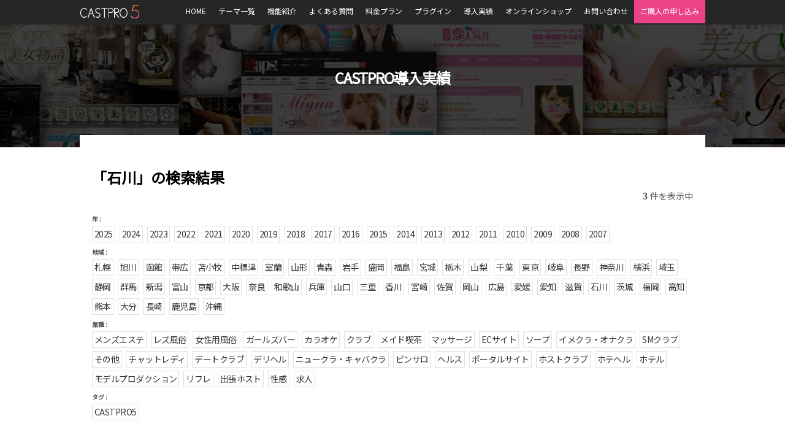

--- FILE ---
content_type: text/html; charset=UTF-8
request_url: https://castpro-cms.com/archives/tax_area/%E7%9F%B3%E5%B7%9D
body_size: 20473
content:
<!doctype html>
<html lang="ja">

<head>
  <!-- Google tag (gtag.js) -->
  <script async src="https://www.googletagmanager.com/gtag/js?id=G-QLCR8KKJYN"></script>
  <script>
    window.dataLayer = window.dataLayer || [];
    function gtag() { dataLayer.push(arguments); }
    gtag('js', new Date());

    gtag('config', 'G-QLCR8KKJYN');
  </script>

  <meta charset="UTF-8">
  <link rel="shortcut icon" href="https://castpro-cms.com/wp-content/themes/castpro_cms/images/fav.png">
  <meta name="description" content="風俗サイト用WordPressテーマ「CASTPRO5」。デザインカスタマイズも思いのまま。風俗サイト用WordPressテーマの決定版!" />
  <META name="keywords" CONTENT="風俗,WordPress,テーマ,CMS,ホームページ制作,出勤,デリヘル,ヘルス,ソープ,エステ,キャバクラ">
  <link rel="apple-touch-icon" sizes="180x180"
    href="https://castpro-cms.com/wp-content/themes/castpro_cms/images/apple-touch-icon.png" />
  <meta property="og:title" content="風俗サイト用WordPressテーマ CASTPRO5">
  <meta property="og:type" content="article">
  <meta property="og:description" content="風俗店／ソープランド　デリヘル　ファッションヘルス　キャバクラのホームページ制作、風俗サイト用CMS">
  <meta property="og:url" content="https://castpro-cms.com/">
  <meta property="og:site_name" content="CASTPRO5">
  <meta property="og:email" content="info@castpro-cms.com">
  <link href="https://fonts.googleapis.com/css?family=Noto+Sans+JP|Roboto+Condensed&display=swap" rel="stylesheet">
  <meta name='robots' content='index, follow, max-image-preview:large, max-snippet:-1, max-video-preview:-1' />
<meta http-equiv="Expires" content="604800">
<meta name="viewport" content="width=device-width, initial-scale=1.0">

	<!-- This site is optimized with the Yoast SEO plugin v23.4 - https://yoast.com/wordpress/plugins/seo/ -->
	<title>石川 アーカイブ - 風俗サイト用WordsPressテーマ「CASTPRO5 -キャストプロ-」</title>
	<link rel="canonical" href="https://castpro-cms.com/archives/tax_area/石川" />
	<meta property="og:locale" content="ja_JP" />
	<meta property="og:type" content="article" />
	<meta property="og:title" content="石川 アーカイブ - 風俗サイト用WordsPressテーマ「CASTPRO5 -キャストプロ-」" />
	<meta property="og:url" content="https://castpro-cms.com/archives/tax_area/石川" />
	<meta property="og:site_name" content="風俗サイト用WordsPressテーマ「CASTPRO5 -キャストプロ-」" />
	<meta name="twitter:card" content="summary_large_image" />
	<script type="application/ld+json" class="yoast-schema-graph">{"@context":"https://schema.org","@graph":[{"@type":"CollectionPage","@id":"https://castpro-cms.com/archives/tax_area/%e7%9f%b3%e5%b7%9d","url":"https://castpro-cms.com/archives/tax_area/%e7%9f%b3%e5%b7%9d","name":"石川 アーカイブ - 風俗サイト用WordsPressテーマ「CASTPRO5 -キャストプロ-」","isPartOf":{"@id":"https://castpro-cms.com/#website"},"primaryImageOfPage":{"@id":"https://castpro-cms.com/archives/tax_area/%e7%9f%b3%e5%b7%9d#primaryimage"},"image":{"@id":"https://castpro-cms.com/archives/tax_area/%e7%9f%b3%e5%b7%9d#primaryimage"},"thumbnailUrl":"https://castpro-cms.com/wp-content/uploads/2020/01/love54-chanko.jpg","breadcrumb":{"@id":"https://castpro-cms.com/archives/tax_area/%e7%9f%b3%e5%b7%9d#breadcrumb"},"inLanguage":"ja"},{"@type":"ImageObject","inLanguage":"ja","@id":"https://castpro-cms.com/archives/tax_area/%e7%9f%b3%e5%b7%9d#primaryimage","url":"https://castpro-cms.com/wp-content/uploads/2020/01/love54-chanko.jpg","contentUrl":"https://castpro-cms.com/wp-content/uploads/2020/01/love54-chanko.jpg","width":600,"height":400},{"@type":"BreadcrumbList","@id":"https://castpro-cms.com/archives/tax_area/%e7%9f%b3%e5%b7%9d#breadcrumb","itemListElement":[{"@type":"ListItem","position":1,"name":"ホーム","item":"https://castpro-cms.com/"},{"@type":"ListItem","position":2,"name":"石川"}]},{"@type":"WebSite","@id":"https://castpro-cms.com/#website","url":"https://castpro-cms.com/","name":"風俗サイト用WordsPressテーマ「CASTPRO5 -キャストプロ-」","description":"風俗サイト用WordPressテーマの販売。デザインカスタマイズも思いのまま。風俗サイト用WordPressテーマの決定版!","potentialAction":[{"@type":"SearchAction","target":{"@type":"EntryPoint","urlTemplate":"https://castpro-cms.com/?s={search_term_string}"},"query-input":{"@type":"PropertyValueSpecification","valueRequired":true,"valueName":"search_term_string"}}],"inLanguage":"ja"}]}</script>
	<!-- / Yoast SEO plugin. -->


<link rel='dns-prefetch' href='//ajax.googleapis.com' />
<link rel='dns-prefetch' href='//code.jquery.com' />
<link rel='dns-prefetch' href='//cdnjs.cloudflare.com' />
<link rel='dns-prefetch' href='//maxcdn.bootstrapcdn.com' />
<link rel="alternate" type="application/rss+xml" title="風俗サイト用WordsPressテーマ「CASTPRO5 -キャストプロ-」 &raquo; 石川 地域 のフィード" href="https://castpro-cms.com/archives/tax_area/%e7%9f%b3%e5%b7%9d/feed" />
<script type="text/javascript">
/* <![CDATA[ */
window._wpemojiSettings = {"baseUrl":"https:\/\/s.w.org\/images\/core\/emoji\/15.0.3\/72x72\/","ext":".png","svgUrl":"https:\/\/s.w.org\/images\/core\/emoji\/15.0.3\/svg\/","svgExt":".svg","source":{"concatemoji":"https:\/\/castpro-cms.com\/wp-includes\/js\/wp-emoji-release.min.js?ver=6.6.4"}};
/*! This file is auto-generated */
!function(i,n){var o,s,e;function c(e){try{var t={supportTests:e,timestamp:(new Date).valueOf()};sessionStorage.setItem(o,JSON.stringify(t))}catch(e){}}function p(e,t,n){e.clearRect(0,0,e.canvas.width,e.canvas.height),e.fillText(t,0,0);var t=new Uint32Array(e.getImageData(0,0,e.canvas.width,e.canvas.height).data),r=(e.clearRect(0,0,e.canvas.width,e.canvas.height),e.fillText(n,0,0),new Uint32Array(e.getImageData(0,0,e.canvas.width,e.canvas.height).data));return t.every(function(e,t){return e===r[t]})}function u(e,t,n){switch(t){case"flag":return n(e,"\ud83c\udff3\ufe0f\u200d\u26a7\ufe0f","\ud83c\udff3\ufe0f\u200b\u26a7\ufe0f")?!1:!n(e,"\ud83c\uddfa\ud83c\uddf3","\ud83c\uddfa\u200b\ud83c\uddf3")&&!n(e,"\ud83c\udff4\udb40\udc67\udb40\udc62\udb40\udc65\udb40\udc6e\udb40\udc67\udb40\udc7f","\ud83c\udff4\u200b\udb40\udc67\u200b\udb40\udc62\u200b\udb40\udc65\u200b\udb40\udc6e\u200b\udb40\udc67\u200b\udb40\udc7f");case"emoji":return!n(e,"\ud83d\udc26\u200d\u2b1b","\ud83d\udc26\u200b\u2b1b")}return!1}function f(e,t,n){var r="undefined"!=typeof WorkerGlobalScope&&self instanceof WorkerGlobalScope?new OffscreenCanvas(300,150):i.createElement("canvas"),a=r.getContext("2d",{willReadFrequently:!0}),o=(a.textBaseline="top",a.font="600 32px Arial",{});return e.forEach(function(e){o[e]=t(a,e,n)}),o}function t(e){var t=i.createElement("script");t.src=e,t.defer=!0,i.head.appendChild(t)}"undefined"!=typeof Promise&&(o="wpEmojiSettingsSupports",s=["flag","emoji"],n.supports={everything:!0,everythingExceptFlag:!0},e=new Promise(function(e){i.addEventListener("DOMContentLoaded",e,{once:!0})}),new Promise(function(t){var n=function(){try{var e=JSON.parse(sessionStorage.getItem(o));if("object"==typeof e&&"number"==typeof e.timestamp&&(new Date).valueOf()<e.timestamp+604800&&"object"==typeof e.supportTests)return e.supportTests}catch(e){}return null}();if(!n){if("undefined"!=typeof Worker&&"undefined"!=typeof OffscreenCanvas&&"undefined"!=typeof URL&&URL.createObjectURL&&"undefined"!=typeof Blob)try{var e="postMessage("+f.toString()+"("+[JSON.stringify(s),u.toString(),p.toString()].join(",")+"));",r=new Blob([e],{type:"text/javascript"}),a=new Worker(URL.createObjectURL(r),{name:"wpTestEmojiSupports"});return void(a.onmessage=function(e){c(n=e.data),a.terminate(),t(n)})}catch(e){}c(n=f(s,u,p))}t(n)}).then(function(e){for(var t in e)n.supports[t]=e[t],n.supports.everything=n.supports.everything&&n.supports[t],"flag"!==t&&(n.supports.everythingExceptFlag=n.supports.everythingExceptFlag&&n.supports[t]);n.supports.everythingExceptFlag=n.supports.everythingExceptFlag&&!n.supports.flag,n.DOMReady=!1,n.readyCallback=function(){n.DOMReady=!0}}).then(function(){return e}).then(function(){var e;n.supports.everything||(n.readyCallback(),(e=n.source||{}).concatemoji?t(e.concatemoji):e.wpemoji&&e.twemoji&&(t(e.twemoji),t(e.wpemoji)))}))}((window,document),window._wpemojiSettings);
/* ]]> */
</script>
	<style type="text/css">
	.wp-pagenavi{margin-left:auto !important; margin-right:auto; !important}
	</style>
  <style id='wp-emoji-styles-inline-css' type='text/css'>

	img.wp-smiley, img.emoji {
		display: inline !important;
		border: none !important;
		box-shadow: none !important;
		height: 1em !important;
		width: 1em !important;
		margin: 0 0.07em !important;
		vertical-align: -0.1em !important;
		background: none !important;
		padding: 0 !important;
	}
</style>
<link rel='stylesheet' id='wp-block-library-css' href='https://castpro-cms.com/wp-includes/css/dist/block-library/style.min.css?ver=6.6.4' type='text/css' media='all' />
<style id='classic-theme-styles-inline-css' type='text/css'>
/*! This file is auto-generated */
.wp-block-button__link{color:#fff;background-color:#32373c;border-radius:9999px;box-shadow:none;text-decoration:none;padding:calc(.667em + 2px) calc(1.333em + 2px);font-size:1.125em}.wp-block-file__button{background:#32373c;color:#fff;text-decoration:none}
</style>
<style id='global-styles-inline-css' type='text/css'>
:root{--wp--preset--aspect-ratio--square: 1;--wp--preset--aspect-ratio--4-3: 4/3;--wp--preset--aspect-ratio--3-4: 3/4;--wp--preset--aspect-ratio--3-2: 3/2;--wp--preset--aspect-ratio--2-3: 2/3;--wp--preset--aspect-ratio--16-9: 16/9;--wp--preset--aspect-ratio--9-16: 9/16;--wp--preset--color--black: #000000;--wp--preset--color--cyan-bluish-gray: #abb8c3;--wp--preset--color--white: #ffffff;--wp--preset--color--pale-pink: #f78da7;--wp--preset--color--vivid-red: #cf2e2e;--wp--preset--color--luminous-vivid-orange: #ff6900;--wp--preset--color--luminous-vivid-amber: #fcb900;--wp--preset--color--light-green-cyan: #7bdcb5;--wp--preset--color--vivid-green-cyan: #00d084;--wp--preset--color--pale-cyan-blue: #8ed1fc;--wp--preset--color--vivid-cyan-blue: #0693e3;--wp--preset--color--vivid-purple: #9b51e0;--wp--preset--gradient--vivid-cyan-blue-to-vivid-purple: linear-gradient(135deg,rgba(6,147,227,1) 0%,rgb(155,81,224) 100%);--wp--preset--gradient--light-green-cyan-to-vivid-green-cyan: linear-gradient(135deg,rgb(122,220,180) 0%,rgb(0,208,130) 100%);--wp--preset--gradient--luminous-vivid-amber-to-luminous-vivid-orange: linear-gradient(135deg,rgba(252,185,0,1) 0%,rgba(255,105,0,1) 100%);--wp--preset--gradient--luminous-vivid-orange-to-vivid-red: linear-gradient(135deg,rgba(255,105,0,1) 0%,rgb(207,46,46) 100%);--wp--preset--gradient--very-light-gray-to-cyan-bluish-gray: linear-gradient(135deg,rgb(238,238,238) 0%,rgb(169,184,195) 100%);--wp--preset--gradient--cool-to-warm-spectrum: linear-gradient(135deg,rgb(74,234,220) 0%,rgb(151,120,209) 20%,rgb(207,42,186) 40%,rgb(238,44,130) 60%,rgb(251,105,98) 80%,rgb(254,248,76) 100%);--wp--preset--gradient--blush-light-purple: linear-gradient(135deg,rgb(255,206,236) 0%,rgb(152,150,240) 100%);--wp--preset--gradient--blush-bordeaux: linear-gradient(135deg,rgb(254,205,165) 0%,rgb(254,45,45) 50%,rgb(107,0,62) 100%);--wp--preset--gradient--luminous-dusk: linear-gradient(135deg,rgb(255,203,112) 0%,rgb(199,81,192) 50%,rgb(65,88,208) 100%);--wp--preset--gradient--pale-ocean: linear-gradient(135deg,rgb(255,245,203) 0%,rgb(182,227,212) 50%,rgb(51,167,181) 100%);--wp--preset--gradient--electric-grass: linear-gradient(135deg,rgb(202,248,128) 0%,rgb(113,206,126) 100%);--wp--preset--gradient--midnight: linear-gradient(135deg,rgb(2,3,129) 0%,rgb(40,116,252) 100%);--wp--preset--font-size--small: 13px;--wp--preset--font-size--medium: 20px;--wp--preset--font-size--large: 36px;--wp--preset--font-size--x-large: 42px;--wp--preset--spacing--20: 0.44rem;--wp--preset--spacing--30: 0.67rem;--wp--preset--spacing--40: 1rem;--wp--preset--spacing--50: 1.5rem;--wp--preset--spacing--60: 2.25rem;--wp--preset--spacing--70: 3.38rem;--wp--preset--spacing--80: 5.06rem;--wp--preset--shadow--natural: 6px 6px 9px rgba(0, 0, 0, 0.2);--wp--preset--shadow--deep: 12px 12px 50px rgba(0, 0, 0, 0.4);--wp--preset--shadow--sharp: 6px 6px 0px rgba(0, 0, 0, 0.2);--wp--preset--shadow--outlined: 6px 6px 0px -3px rgba(255, 255, 255, 1), 6px 6px rgba(0, 0, 0, 1);--wp--preset--shadow--crisp: 6px 6px 0px rgba(0, 0, 0, 1);}:where(.is-layout-flex){gap: 0.5em;}:where(.is-layout-grid){gap: 0.5em;}body .is-layout-flex{display: flex;}.is-layout-flex{flex-wrap: wrap;align-items: center;}.is-layout-flex > :is(*, div){margin: 0;}body .is-layout-grid{display: grid;}.is-layout-grid > :is(*, div){margin: 0;}:where(.wp-block-columns.is-layout-flex){gap: 2em;}:where(.wp-block-columns.is-layout-grid){gap: 2em;}:where(.wp-block-post-template.is-layout-flex){gap: 1.25em;}:where(.wp-block-post-template.is-layout-grid){gap: 1.25em;}.has-black-color{color: var(--wp--preset--color--black) !important;}.has-cyan-bluish-gray-color{color: var(--wp--preset--color--cyan-bluish-gray) !important;}.has-white-color{color: var(--wp--preset--color--white) !important;}.has-pale-pink-color{color: var(--wp--preset--color--pale-pink) !important;}.has-vivid-red-color{color: var(--wp--preset--color--vivid-red) !important;}.has-luminous-vivid-orange-color{color: var(--wp--preset--color--luminous-vivid-orange) !important;}.has-luminous-vivid-amber-color{color: var(--wp--preset--color--luminous-vivid-amber) !important;}.has-light-green-cyan-color{color: var(--wp--preset--color--light-green-cyan) !important;}.has-vivid-green-cyan-color{color: var(--wp--preset--color--vivid-green-cyan) !important;}.has-pale-cyan-blue-color{color: var(--wp--preset--color--pale-cyan-blue) !important;}.has-vivid-cyan-blue-color{color: var(--wp--preset--color--vivid-cyan-blue) !important;}.has-vivid-purple-color{color: var(--wp--preset--color--vivid-purple) !important;}.has-black-background-color{background-color: var(--wp--preset--color--black) !important;}.has-cyan-bluish-gray-background-color{background-color: var(--wp--preset--color--cyan-bluish-gray) !important;}.has-white-background-color{background-color: var(--wp--preset--color--white) !important;}.has-pale-pink-background-color{background-color: var(--wp--preset--color--pale-pink) !important;}.has-vivid-red-background-color{background-color: var(--wp--preset--color--vivid-red) !important;}.has-luminous-vivid-orange-background-color{background-color: var(--wp--preset--color--luminous-vivid-orange) !important;}.has-luminous-vivid-amber-background-color{background-color: var(--wp--preset--color--luminous-vivid-amber) !important;}.has-light-green-cyan-background-color{background-color: var(--wp--preset--color--light-green-cyan) !important;}.has-vivid-green-cyan-background-color{background-color: var(--wp--preset--color--vivid-green-cyan) !important;}.has-pale-cyan-blue-background-color{background-color: var(--wp--preset--color--pale-cyan-blue) !important;}.has-vivid-cyan-blue-background-color{background-color: var(--wp--preset--color--vivid-cyan-blue) !important;}.has-vivid-purple-background-color{background-color: var(--wp--preset--color--vivid-purple) !important;}.has-black-border-color{border-color: var(--wp--preset--color--black) !important;}.has-cyan-bluish-gray-border-color{border-color: var(--wp--preset--color--cyan-bluish-gray) !important;}.has-white-border-color{border-color: var(--wp--preset--color--white) !important;}.has-pale-pink-border-color{border-color: var(--wp--preset--color--pale-pink) !important;}.has-vivid-red-border-color{border-color: var(--wp--preset--color--vivid-red) !important;}.has-luminous-vivid-orange-border-color{border-color: var(--wp--preset--color--luminous-vivid-orange) !important;}.has-luminous-vivid-amber-border-color{border-color: var(--wp--preset--color--luminous-vivid-amber) !important;}.has-light-green-cyan-border-color{border-color: var(--wp--preset--color--light-green-cyan) !important;}.has-vivid-green-cyan-border-color{border-color: var(--wp--preset--color--vivid-green-cyan) !important;}.has-pale-cyan-blue-border-color{border-color: var(--wp--preset--color--pale-cyan-blue) !important;}.has-vivid-cyan-blue-border-color{border-color: var(--wp--preset--color--vivid-cyan-blue) !important;}.has-vivid-purple-border-color{border-color: var(--wp--preset--color--vivid-purple) !important;}.has-vivid-cyan-blue-to-vivid-purple-gradient-background{background: var(--wp--preset--gradient--vivid-cyan-blue-to-vivid-purple) !important;}.has-light-green-cyan-to-vivid-green-cyan-gradient-background{background: var(--wp--preset--gradient--light-green-cyan-to-vivid-green-cyan) !important;}.has-luminous-vivid-amber-to-luminous-vivid-orange-gradient-background{background: var(--wp--preset--gradient--luminous-vivid-amber-to-luminous-vivid-orange) !important;}.has-luminous-vivid-orange-to-vivid-red-gradient-background{background: var(--wp--preset--gradient--luminous-vivid-orange-to-vivid-red) !important;}.has-very-light-gray-to-cyan-bluish-gray-gradient-background{background: var(--wp--preset--gradient--very-light-gray-to-cyan-bluish-gray) !important;}.has-cool-to-warm-spectrum-gradient-background{background: var(--wp--preset--gradient--cool-to-warm-spectrum) !important;}.has-blush-light-purple-gradient-background{background: var(--wp--preset--gradient--blush-light-purple) !important;}.has-blush-bordeaux-gradient-background{background: var(--wp--preset--gradient--blush-bordeaux) !important;}.has-luminous-dusk-gradient-background{background: var(--wp--preset--gradient--luminous-dusk) !important;}.has-pale-ocean-gradient-background{background: var(--wp--preset--gradient--pale-ocean) !important;}.has-electric-grass-gradient-background{background: var(--wp--preset--gradient--electric-grass) !important;}.has-midnight-gradient-background{background: var(--wp--preset--gradient--midnight) !important;}.has-small-font-size{font-size: var(--wp--preset--font-size--small) !important;}.has-medium-font-size{font-size: var(--wp--preset--font-size--medium) !important;}.has-large-font-size{font-size: var(--wp--preset--font-size--large) !important;}.has-x-large-font-size{font-size: var(--wp--preset--font-size--x-large) !important;}
:where(.wp-block-post-template.is-layout-flex){gap: 1.25em;}:where(.wp-block-post-template.is-layout-grid){gap: 1.25em;}
:where(.wp-block-columns.is-layout-flex){gap: 2em;}:where(.wp-block-columns.is-layout-grid){gap: 2em;}
:root :where(.wp-block-pullquote){font-size: 1.5em;line-height: 1.6;}
</style>
<link rel='stylesheet' id='contact-form-7-css' href='https://castpro-cms.com/wp-content/plugins/contact-form-7/includes/css/styles.css?ver=6.0.6' type='text/css' media='all' />
<link rel='stylesheet' id='responsive-lightbox-prettyphoto-css' href='https://castpro-cms.com/wp-content/plugins/responsive-lightbox/assets/prettyphoto/prettyPhoto.min.css?ver=3.1.6' type='text/css' media='all' />
<style id='responsive-menu-inline-css' type='text/css'>
/** This file is major component of this plugin so please don't try to edit here. */
#rmp_menu_trigger-3185 {
  width: 55px;
  height: 55px;
  position: fixed;
  top: 15px;
  border-radius: 5px;
  display: none;
  text-decoration: none;
  right: 5%;
  background: #000000;
  transition: transform 0.5s, background-color 0.5s;
}
#rmp_menu_trigger-3185:hover, #rmp_menu_trigger-3185:focus {
  background: #000000;
  text-decoration: unset;
}
#rmp_menu_trigger-3185.is-active {
  background: #000000;
}
#rmp_menu_trigger-3185 .rmp-trigger-box {
  width: 25px;
  color: #ffffff;
}
#rmp_menu_trigger-3185 .rmp-trigger-icon-active, #rmp_menu_trigger-3185 .rmp-trigger-text-open {
  display: none;
}
#rmp_menu_trigger-3185.is-active .rmp-trigger-icon-active, #rmp_menu_trigger-3185.is-active .rmp-trigger-text-open {
  display: inline;
}
#rmp_menu_trigger-3185.is-active .rmp-trigger-icon-inactive, #rmp_menu_trigger-3185.is-active .rmp-trigger-text {
  display: none;
}
#rmp_menu_trigger-3185 .rmp-trigger-label {
  color: #ffffff;
  pointer-events: none;
  line-height: 13px;
  font-family: inherit;
  font-size: 14px;
  display: inline;
  text-transform: inherit;
}
#rmp_menu_trigger-3185 .rmp-trigger-label.rmp-trigger-label-top {
  display: block;
  margin-bottom: 12px;
}
#rmp_menu_trigger-3185 .rmp-trigger-label.rmp-trigger-label-bottom {
  display: block;
  margin-top: 12px;
}
#rmp_menu_trigger-3185 .responsive-menu-pro-inner {
  display: block;
}
#rmp_menu_trigger-3185 .rmp-trigger-icon-inactive .rmp-font-icon {
  color: #ffffff;
}
#rmp_menu_trigger-3185 .responsive-menu-pro-inner, #rmp_menu_trigger-3185 .responsive-menu-pro-inner::before, #rmp_menu_trigger-3185 .responsive-menu-pro-inner::after {
  width: 25px;
  height: 3px;
  background-color: #ffffff;
  border-radius: 4px;
  position: absolute;
}
#rmp_menu_trigger-3185 .rmp-trigger-icon-active .rmp-font-icon {
  color: #ffffff;
}
#rmp_menu_trigger-3185.is-active .responsive-menu-pro-inner, #rmp_menu_trigger-3185.is-active .responsive-menu-pro-inner::before, #rmp_menu_trigger-3185.is-active .responsive-menu-pro-inner::after {
  background-color: #ffffff;
}
#rmp_menu_trigger-3185:hover .rmp-trigger-icon-inactive .rmp-font-icon {
  color: #ffffff;
}
#rmp_menu_trigger-3185:not(.is-active):hover .responsive-menu-pro-inner, #rmp_menu_trigger-3185:not(.is-active):hover .responsive-menu-pro-inner::before, #rmp_menu_trigger-3185:not(.is-active):hover .responsive-menu-pro-inner::after {
  background-color: #ffffff;
}
#rmp_menu_trigger-3185 .responsive-menu-pro-inner::before {
  top: 10px;
}
#rmp_menu_trigger-3185 .responsive-menu-pro-inner::after {
  bottom: 10px;
}
#rmp_menu_trigger-3185.is-active .responsive-menu-pro-inner::after {
  bottom: 0;
}
/* Hamburger menu styling */
@media screen and (max-width: 640px) {
  /** Menu Title Style */
  /** Menu Additional Content Style */
  #rmp_menu_trigger-3185 {
    display: block;
  }
  #rmp-container-3185 {
    position: fixed;
    top: 0;
    margin: 0;
    transition: transform 0.5s;
    overflow: auto;
    display: block;
    width: 75%;
    background-color: #212121;
    background-image: url("");
    height: 100%;
    left: 0;
    padding-top: 0px;
    padding-left: 0px;
    padding-bottom: 0px;
    padding-right: 0px;
  }
  #rmp-menu-wrap-3185 {
    padding-top: 0px;
    padding-left: 0px;
    padding-bottom: 0px;
    padding-right: 0px;
    background-color: #212121;
  }
  #rmp-menu-wrap-3185 .rmp-menu, #rmp-menu-wrap-3185 .rmp-submenu {
    width: 100%;
    box-sizing: border-box;
    margin: 0;
    padding: 0;
  }
  #rmp-menu-wrap-3185 .rmp-submenu-depth-1 .rmp-menu-item-link {
    padding-left: 10%;
  }
  #rmp-menu-wrap-3185 .rmp-submenu-depth-2 .rmp-menu-item-link {
    padding-left: 15%;
  }
  #rmp-menu-wrap-3185 .rmp-submenu-depth-3 .rmp-menu-item-link {
    padding-left: 20%;
  }
  #rmp-menu-wrap-3185 .rmp-submenu-depth-4 .rmp-menu-item-link {
    padding-left: 25%;
  }
  #rmp-menu-wrap-3185 .rmp-submenu.rmp-submenu-open {
    display: block;
  }
  #rmp-menu-wrap-3185 .rmp-menu-item {
    width: 100%;
    list-style: none;
    margin: 0;
  }
  #rmp-menu-wrap-3185 .rmp-menu-item-link {
    height: 40px;
    line-height: 40px;
    font-size: 13px;
    border-bottom: 1px solid #212121;
    font-family: inherit;
    color: #ffffff;
    text-align: left;
    background-color: #212121;
    font-weight: normal;
    letter-spacing: 0px;
    display: block;
    box-sizing: border-box;
    width: 100%;
    text-decoration: none;
    position: relative;
    overflow: hidden;
    transition: background-color 0.5s, border-color 0.5s, 0.5s;
    padding: 0 5%;
    padding-right: 50px;
  }
  #rmp-menu-wrap-3185 .rmp-menu-item-link:after, #rmp-menu-wrap-3185 .rmp-menu-item-link:before {
    display: none;
  }
  #rmp-menu-wrap-3185 .rmp-menu-item-link:hover, #rmp-menu-wrap-3185 .rmp-menu-item-link:focus {
    color: #ffffff;
    border-color: #212121;
    background-color: #3f3f3f;
  }
  #rmp-menu-wrap-3185 .rmp-menu-item-link:focus {
    outline: none;
    border-color: unset;
    box-shadow: unset;
  }
  #rmp-menu-wrap-3185 .rmp-menu-item-link .rmp-font-icon {
    height: 40px;
    line-height: 40px;
    margin-right: 10px;
    font-size: 13px;
  }
  #rmp-menu-wrap-3185 .rmp-menu-current-item .rmp-menu-item-link {
    color: #ffffff;
    border-color: #212121;
    background-color: #212121;
  }
  #rmp-menu-wrap-3185 .rmp-menu-current-item .rmp-menu-item-link:hover, #rmp-menu-wrap-3185 .rmp-menu-current-item .rmp-menu-item-link:focus {
    color: #ffffff;
    border-color: #3f3f3f;
    background-color: #3f3f3f;
  }
  #rmp-menu-wrap-3185 .rmp-menu-subarrow {
    position: absolute;
    top: 0;
    bottom: 0;
    text-align: center;
    overflow: hidden;
    background-size: cover;
    overflow: hidden;
    right: 0;
    border-left-style: solid;
    border-left-color: #212121;
    border-left-width: 1px;
    height: 40px;
    width: 40px;
    color: #ffffff;
    background-color: #212121;
  }
  #rmp-menu-wrap-3185 .rmp-menu-subarrow svg {
    fill: #ffffff;
  }
  #rmp-menu-wrap-3185 .rmp-menu-subarrow:hover {
    color: #ffffff;
    border-color: #3f3f3f;
    background-color: #3f3f3f;
  }
  #rmp-menu-wrap-3185 .rmp-menu-subarrow:hover svg {
    fill: #ffffff;
  }
  #rmp-menu-wrap-3185 .rmp-menu-subarrow .rmp-font-icon {
    margin-right: unset;
  }
  #rmp-menu-wrap-3185 .rmp-menu-subarrow * {
    vertical-align: middle;
    line-height: 40px;
  }
  #rmp-menu-wrap-3185 .rmp-menu-subarrow-active {
    display: block;
    background-size: cover;
    color: #ffffff;
    border-color: #212121;
    background-color: #212121;
  }
  #rmp-menu-wrap-3185 .rmp-menu-subarrow-active svg {
    fill: #ffffff;
  }
  #rmp-menu-wrap-3185 .rmp-menu-subarrow-active:hover {
    color: #ffffff;
    border-color: #3f3f3f;
    background-color: #3f3f3f;
  }
  #rmp-menu-wrap-3185 .rmp-menu-subarrow-active:hover svg {
    fill: #ffffff;
  }
  #rmp-menu-wrap-3185 .rmp-submenu {
    display: none;
  }
  #rmp-menu-wrap-3185 .rmp-submenu .rmp-menu-item-link {
    height: 40px;
    line-height: 40px;
    letter-spacing: 0px;
    font-size: 13px;
    border-bottom: 0px solid #1d4354;
    font-family: inherit;
    font-weight: normal;
    color: #fff;
    text-align: left;
    background-color: inherit;
  }
  #rmp-menu-wrap-3185 .rmp-submenu .rmp-menu-item-link:hover, #rmp-menu-wrap-3185 .rmp-submenu .rmp-menu-item-link:focus {
    color: #fff;
    border-color: #1d4354;
    background-color: inherit;
  }
  #rmp-menu-wrap-3185 .rmp-submenu .rmp-menu-current-item .rmp-menu-item-link {
    color: #fff;
    border-color: #1d4354;
    background-color: inherit;
  }
  #rmp-menu-wrap-3185 .rmp-submenu .rmp-menu-current-item .rmp-menu-item-link:hover, #rmp-menu-wrap-3185 .rmp-submenu .rmp-menu-current-item .rmp-menu-item-link:focus {
    color: #fff;
    border-color: #3f3f3f;
    background-color: inherit;
  }
  #rmp-menu-wrap-3185 .rmp-submenu .rmp-menu-subarrow {
    right: 0;
    border-right: unset;
    border-left-style: solid;
    border-left-color: #1d4354;
    border-left-width: 1px;
    height: 39px;
    line-height: 39px;
    width: 40px;
    color: #fff;
    background-color: inherit;
  }
  #rmp-menu-wrap-3185 .rmp-submenu .rmp-menu-subarrow:hover {
    color: #fff;
    border-color: #3f3f3f;
    background-color: inherit;
  }
  #rmp-menu-wrap-3185 .rmp-submenu .rmp-menu-subarrow-active {
    color: #fff;
    border-color: #1d4354;
    background-color: inherit;
  }
  #rmp-menu-wrap-3185 .rmp-submenu .rmp-menu-subarrow-active:hover {
    color: #fff;
    border-color: #3f3f3f;
    background-color: inherit;
  }
  #rmp-menu-wrap-3185 .rmp-menu-item-description {
    margin: 0;
    padding: 5px 5%;
    opacity: 0.8;
    color: #ffffff;
  }
  #rmp-search-box-3185 {
    display: block;
    padding-top: 0px;
    padding-left: 5%;
    padding-bottom: 0px;
    padding-right: 5%;
  }
  #rmp-search-box-3185 .rmp-search-form {
    margin: 0;
  }
  #rmp-search-box-3185 .rmp-search-box {
    background: #ffffff;
    border: 1px solid #dadada;
    color: #333333;
    width: 100%;
    padding: 0 5%;
    border-radius: 30px;
    height: 45px;
    -webkit-appearance: none;
  }
  #rmp-search-box-3185 .rmp-search-box::placeholder {
    color: #c7c7cd;
  }
  #rmp-search-box-3185 .rmp-search-box:focus {
    background-color: #ffffff;
    outline: 2px solid #dadada;
    color: #333333;
  }
  #rmp-menu-title-3185 {
    background-color: #212121;
    color: #ffffff;
    text-align: center;
    font-size: 13px;
    padding-top: 10%;
    padding-left: 5%;
    padding-bottom: 0%;
    padding-right: 5%;
    font-weight: 400;
    transition: background-color 0.5s, border-color 0.5s, color 0.5s;
  }
  #rmp-menu-title-3185:hover {
    background-color: #212121;
    color: #ffffff;
  }
  #rmp-menu-title-3185 > .rmp-menu-title-link {
    color: #ffffff;
    width: 100%;
    background-color: unset;
    text-decoration: none;
  }
  #rmp-menu-title-3185 > .rmp-menu-title-link:hover {
    color: #ffffff;
  }
  #rmp-menu-title-3185 .rmp-font-icon {
    font-size: 13px;
  }
  #rmp-menu-additional-content-3185 {
    padding-top: 0px;
    padding-left: 5%;
    padding-bottom: 0px;
    padding-right: 5%;
    color: #ffffff;
    text-align: center;
    font-size: 16px;
  }
}
/**
This file contents common styling of menus.
*/
.rmp-container {
  display: none;
  visibility: visible;
  padding: 0px 0px 0px 0px;
  z-index: 99998;
  transition: all 0.3s;
  /** Scrolling bar in menu setting box **/
}
.rmp-container.rmp-fade-top, .rmp-container.rmp-fade-left, .rmp-container.rmp-fade-right, .rmp-container.rmp-fade-bottom {
  display: none;
}
.rmp-container.rmp-slide-left, .rmp-container.rmp-push-left {
  transform: translateX(-100%);
  -ms-transform: translateX(-100%);
  -webkit-transform: translateX(-100%);
  -moz-transform: translateX(-100%);
}
.rmp-container.rmp-slide-left.rmp-menu-open, .rmp-container.rmp-push-left.rmp-menu-open {
  transform: translateX(0);
  -ms-transform: translateX(0);
  -webkit-transform: translateX(0);
  -moz-transform: translateX(0);
}
.rmp-container.rmp-slide-right, .rmp-container.rmp-push-right {
  transform: translateX(100%);
  -ms-transform: translateX(100%);
  -webkit-transform: translateX(100%);
  -moz-transform: translateX(100%);
}
.rmp-container.rmp-slide-right.rmp-menu-open, .rmp-container.rmp-push-right.rmp-menu-open {
  transform: translateX(0);
  -ms-transform: translateX(0);
  -webkit-transform: translateX(0);
  -moz-transform: translateX(0);
}
.rmp-container.rmp-slide-top, .rmp-container.rmp-push-top {
  transform: translateY(-100%);
  -ms-transform: translateY(-100%);
  -webkit-transform: translateY(-100%);
  -moz-transform: translateY(-100%);
}
.rmp-container.rmp-slide-top.rmp-menu-open, .rmp-container.rmp-push-top.rmp-menu-open {
  transform: translateY(0);
  -ms-transform: translateY(0);
  -webkit-transform: translateY(0);
  -moz-transform: translateY(0);
}
.rmp-container.rmp-slide-bottom, .rmp-container.rmp-push-bottom {
  transform: translateY(100%);
  -ms-transform: translateY(100%);
  -webkit-transform: translateY(100%);
  -moz-transform: translateY(100%);
}
.rmp-container.rmp-slide-bottom.rmp-menu-open, .rmp-container.rmp-push-bottom.rmp-menu-open {
  transform: translateX(0);
  -ms-transform: translateX(0);
  -webkit-transform: translateX(0);
  -moz-transform: translateX(0);
}
.rmp-container::-webkit-scrollbar {
  width: 0px;
}
.rmp-container ::-webkit-scrollbar-track {
  box-shadow: inset 0 0 5px transparent;
}
.rmp-container ::-webkit-scrollbar-thumb {
  background: transparent;
}
.rmp-container ::-webkit-scrollbar-thumb:hover {
  background: transparent;
}
.rmp-container .rmp-menu-wrap .rmp-menu {
  transition: none;
  border-radius: 0;
  box-shadow: none;
  background: none;
  border: 0;
  bottom: auto;
  box-sizing: border-box;
  clip: auto;
  color: #666;
  display: block;
  float: none;
  font-family: inherit;
  font-size: 14px;
  height: auto;
  left: auto;
  line-height: 1.7;
  list-style-type: none;
  margin: 0;
  min-height: auto;
  max-height: none;
  opacity: 1;
  outline: none;
  overflow: visible;
  padding: 0;
  position: relative;
  pointer-events: auto;
  right: auto;
  text-align: left;
  text-decoration: none;
  text-indent: 0;
  text-transform: none;
  transform: none;
  top: auto;
  visibility: inherit;
  width: auto;
  word-wrap: break-word;
  white-space: normal;
}
.rmp-container .rmp-menu-additional-content {
  display: block;
  word-break: break-word;
}
.rmp-container .rmp-menu-title {
  display: flex;
  flex-direction: column;
}
.rmp-container .rmp-menu-title .rmp-menu-title-image {
  max-width: 100%;
  margin-bottom: 15px;
  display: block;
  margin: auto;
  margin-bottom: 15px;
}
button.rmp_menu_trigger {
  z-index: 999999;
  overflow: hidden;
  outline: none;
  border: 0;
  display: none;
  margin: 0;
  transition: transform 0.5s, background-color 0.5s;
  padding: 0;
}
button.rmp_menu_trigger .responsive-menu-pro-inner::before, button.rmp_menu_trigger .responsive-menu-pro-inner::after {
  content: "";
  display: block;
}
button.rmp_menu_trigger .responsive-menu-pro-inner::before {
  top: 10px;
}
button.rmp_menu_trigger .responsive-menu-pro-inner::after {
  bottom: 10px;
}
button.rmp_menu_trigger .rmp-trigger-box {
  width: 40px;
  display: inline-block;
  position: relative;
  pointer-events: none;
  vertical-align: super;
}
/*  Menu Trigger Boring Animation */
.rmp-menu-trigger-boring .responsive-menu-pro-inner {
  transition-property: none;
}
.rmp-menu-trigger-boring .responsive-menu-pro-inner::after, .rmp-menu-trigger-boring .responsive-menu-pro-inner::before {
  transition-property: none;
}
.rmp-menu-trigger-boring.is-active .responsive-menu-pro-inner {
  transform: rotate(45deg);
}
.rmp-menu-trigger-boring.is-active .responsive-menu-pro-inner:before {
  top: 0;
  opacity: 0;
}
.rmp-menu-trigger-boring.is-active .responsive-menu-pro-inner:after {
  bottom: 0;
  transform: rotate(-90deg);
}

</style>
<link rel='stylesheet' id='dashicons-css' href='https://castpro-cms.com/wp-includes/css/dashicons.min.css?ver=6.6.4' type='text/css' media='all' />
<link rel='stylesheet' id='dgark-style-css' href='https://castpro-cms.com/wp-content/themes/castpro_cms/style.css?ver=20250425025032' type='text/css' media='all' />
<link rel='stylesheet' id='responsive-css' href='https://castpro-cms.com/wp-content/themes/castpro_cms/css/responsive.css?ver=6.6.4' type='text/css' media='all' />
<link rel='stylesheet' id='font-awesome-css' href='//maxcdn.bootstrapcdn.com/font-awesome/4.7.0/css/font-awesome.min.css?ver=6.6.4' type='text/css' media='all' />
<link rel='stylesheet' id='bxslider-style-css' href='https://cdnjs.cloudflare.com/ajax/libs/bxslider/4.2.5/jquery.bxslider.min.css?ver=6.6.4' type='text/css' media='all' />
<link rel='stylesheet' id='animate-css' href='https://castpro-cms.com/wp-content/themes/castpro_cms/css/animate.min.css?ver=6.6.4' type='text/css' media='all' />
<link rel='stylesheet' id='slidebars-css' href='https://castpro-cms.com/wp-content/themes/castpro_cms/slidebars.css?ver=6.6.4' type='text/css' media='all' />
<link rel='stylesheet' id='hover-css' href='https://castpro-cms.com/wp-content/themes/castpro_cms/css/hover-min.css?ver=6.6.4' type='text/css' media='all' />
<link rel='stylesheet' id='slick-style-css' href='https://castpro-cms.com/wp-content/themes/castpro_cms/css/slick.css?ver=6.6.4' type='text/css' media='all' />
<link rel='stylesheet' id='wpdreams-asl-basic-css' href='https://castpro-cms.com/wp-content/plugins/ajax-search-lite/css/style.basic.css?ver=4.13.4' type='text/css' media='all' />
<style id='wpdreams-asl-basic-inline-css' type='text/css'>

					div[id*='ajaxsearchlitesettings'].searchsettings .asl_option_inner label {
						font-size: 0px !important;
						color: rgba(0, 0, 0, 0);
					}
					div[id*='ajaxsearchlitesettings'].searchsettings .asl_option_inner label:after {
						font-size: 11px !important;
						position: absolute;
						top: 0;
						left: 0;
						z-index: 1;
					}
					.asl_w_container {
						width: 100%;
						margin: 0px 0px 0px 0px;
						min-width: 200px;
					}
					div[id*='ajaxsearchlite'].asl_m {
						width: 100%;
					}
					div[id*='ajaxsearchliteres'].wpdreams_asl_results div.resdrg span.highlighted {
						font-weight: bold;
						color: rgba(217, 49, 43, 1);
						background-color: rgba(238, 238, 238, 1);
					}
					div[id*='ajaxsearchliteres'].wpdreams_asl_results .results img.asl_image {
						width: 70px;
						height: 70px;
						object-fit: cover;
					}
					div[id*='ajaxsearchlite'].asl_r .results {
						max-height: none;
					}
					div[id*='ajaxsearchlite'].asl_r {
						position: absolute;
					}
				
						div.asl_r.asl_w.vertical .results .item::after {
							display: block;
							position: absolute;
							bottom: 0;
							content: '';
							height: 1px;
							width: 100%;
							background: #D8D8D8;
						}
						div.asl_r.asl_w.vertical .results .item.asl_last_item::after {
							display: none;
						}
					
</style>
<link rel='stylesheet' id='wpdreams-asl-instance-css' href='https://castpro-cms.com/wp-content/plugins/ajax-search-lite/css/style-underline.css?ver=4.13.4' type='text/css' media='all' />
<link rel='stylesheet' id='jquery-ui-smoothness-css' href='https://castpro-cms.com/wp-content/plugins/contact-form-7/includes/js/jquery-ui/themes/smoothness/jquery-ui.min.css?ver=1.12.1' type='text/css' media='screen' />
<link rel='stylesheet' id='enlighterjs-css' href='https://castpro-cms.com/wp-content/plugins/enlighter/cache/enlighterjs.min.css?ver=5OK11oi3lVfq+nd' type='text/css' media='all' />
<link rel='stylesheet' id='wp-pagenavi-style-css' href='https://castpro-cms.com/wp-content/plugins/wp-pagenavi-style/css/css3_black.css?ver=1.0' type='text/css' media='all' />
<script type="text/javascript" src="https://castpro-cms.com/wp-content/plugins/strx-magic-floating-sidebar-maker/js/debounce.js?ver=6.6.4" id="debounce-js"></script>
<script type="text/javascript" src="https://castpro-cms.com/wp-content/themes/castpro_cms/lib/gumby_master/js/libs/modernizr-2.7.1.js?ver=1.0" id="modernizr-js"></script>
<script type="text/javascript" src="//ajax.googleapis.com/ajax/libs/jquery/2.2.4/jquery.min.js?ver=6.6.4" id="jquery-js"></script>
<script type="text/javascript" src="https://castpro-cms.com/wp-content/plugins/strx-magic-floating-sidebar-maker/js/strx-magic-floating-sidebar-maker.js?ver=6.6.4" id="strx-magic-floating-sidebar-maker-js"></script>
<script type="text/javascript" src="https://castpro-cms.com/wp-content/plugins/responsive-lightbox/assets/prettyphoto/jquery.prettyPhoto.min.js?ver=3.1.6" id="responsive-lightbox-prettyphoto-js"></script>
<script type="text/javascript" src="https://castpro-cms.com/wp-includes/js/underscore.min.js?ver=1.13.4" id="underscore-js"></script>
<script type="text/javascript" src="https://castpro-cms.com/wp-content/plugins/responsive-lightbox/assets/infinitescroll/infinite-scroll.pkgd.min.js?ver=4.0.1" id="responsive-lightbox-infinite-scroll-js"></script>
<script type="text/javascript" src="https://castpro-cms.com/wp-content/plugins/responsive-lightbox/assets/dompurify/purify.min.js?ver=3.3.1" id="dompurify-js"></script>
<script type="text/javascript" id="responsive-lightbox-sanitizer-js-before">
/* <![CDATA[ */
window.RLG = window.RLG || {}; window.RLG.sanitizeAllowedHosts = ["youtube.com","www.youtube.com","youtu.be","vimeo.com","player.vimeo.com"];
/* ]]> */
</script>
<script type="text/javascript" src="https://castpro-cms.com/wp-content/plugins/responsive-lightbox/js/sanitizer.js?ver=2.6.1" id="responsive-lightbox-sanitizer-js"></script>
<script type="text/javascript" id="responsive-lightbox-js-before">
/* <![CDATA[ */
var rlArgs = {"script":"prettyphoto","selector":"lightbox","customEvents":"","activeGalleries":true,"animationSpeed":"normal","slideshow":false,"slideshowDelay":5000,"slideshowAutoplay":false,"opacity":"0.75","showTitle":true,"allowResize":true,"allowExpand":true,"width":1080,"height":720,"separator":"\/","theme":"pp_default","horizontalPadding":20,"hideFlash":false,"wmode":"opaque","videoAutoplay":false,"modal":false,"deeplinking":false,"overlayGallery":true,"keyboardShortcuts":true,"social":false,"woocommerce_gallery":false,"ajaxurl":"https:\/\/castpro-cms.com\/wp-admin\/admin-ajax.php","nonce":"21015cde1b","preview":false,"postId":2524,"scriptExtension":false};
/* ]]> */
</script>
<script type="text/javascript" src="https://castpro-cms.com/wp-content/plugins/responsive-lightbox/js/front.js?ver=2.6.1" id="responsive-lightbox-js"></script>
<script type="text/javascript" id="rmp_menu_scripts-js-extra">
/* <![CDATA[ */
var rmp_menu = {"ajaxURL":"https:\/\/castpro-cms.com\/wp-admin\/admin-ajax.php","wp_nonce":"403e437a15","menu":[{"menu_theme":"Default","theme_type":"default","theme_location_menu":"","submenu_submenu_arrow_width":"40","submenu_submenu_arrow_width_unit":"px","submenu_submenu_arrow_height":"39","submenu_submenu_arrow_height_unit":"px","submenu_arrow_position":"right","submenu_sub_arrow_background_colour":"","submenu_sub_arrow_background_hover_colour":"","submenu_sub_arrow_background_colour_active":"","submenu_sub_arrow_background_hover_colour_active":"","submenu_sub_arrow_border_width":1,"submenu_sub_arrow_border_width_unit":null,"submenu_sub_arrow_border_colour":"#1d4354","submenu_sub_arrow_border_hover_colour":"#3f3f3f","submenu_sub_arrow_border_colour_active":"#1d4354","submenu_sub_arrow_border_hover_colour_active":"#3f3f3f","submenu_sub_arrow_shape_colour":"#fff","submenu_sub_arrow_shape_hover_colour":"#fff","submenu_sub_arrow_shape_colour_active":"#fff","submenu_sub_arrow_shape_hover_colour_active":"#fff","use_header_bar":"off","header_bar_items_order":"{\"logo\":\"on\",\"title\":\"on\",\"search\":\"on\",\"html content\":\"on\"}","header_bar_title":"","header_bar_html_content":"","header_bar_logo":"","header_bar_logo_link":"","header_bar_logo_width":"","header_bar_logo_width_unit":"%","header_bar_logo_height":"","header_bar_logo_height_unit":"px","header_bar_height":"80","header_bar_height_unit":"px","header_bar_padding":{"top":"0px","right":"5%","bottom":"0px","left":"5%"},"header_bar_font":"","header_bar_font_size":"14","header_bar_font_size_unit":"px","header_bar_text_color":"#ffffff","header_bar_background_color":"#ffffff","header_bar_breakpoint":"800","header_bar_position_type":"fixed","header_bar_adjust_page":"on","header_bar_scroll_enable":"off","header_bar_scroll_background_color":"#36bdf6","mobile_breakpoint":"600","tablet_breakpoint":"640","transition_speed":"0.5","sub_menu_speed":"0.2","show_menu_on_page_load":"","menu_disable_scrolling":"off","menu_overlay":"off","menu_overlay_colour":"rgba(0, 0, 0, 0.7)","desktop_menu_width":"","desktop_menu_width_unit":"%","desktop_menu_positioning":"absolute","desktop_menu_side":"left","desktop_menu_to_hide":"","use_current_theme_location":"off","mega_menu":{"225":"off","227":"off","229":"off","228":"off","226":"off"},"desktop_submenu_open_animation":"none","desktop_submenu_open_animation_speed":"100ms","desktop_submenu_open_on_click":"off","desktop_menu_hide_and_show":"off","menu_name":"Default Menu","menu_to_use":"drawer","different_menu_for_mobile":"off","menu_to_use_in_mobile":"main-menu","use_mobile_menu":"on","use_tablet_menu":"on","use_desktop_menu":"on","menu_display_on":"all-pages","menu_to_hide":"","submenu_descriptions_on":"","custom_walker":"","menu_background_colour":"#212121","menu_depth":"5","smooth_scroll_on":"off","smooth_scroll_speed":"500","menu_font_icons":[],"menu_links_height":"40","menu_links_height_unit":"px","menu_links_line_height":"40","menu_links_line_height_unit":"px","menu_depth_0":"5","menu_depth_0_unit":"%","menu_font_size":"13","menu_font_size_unit":"px","menu_font":"","menu_font_weight":"normal","menu_text_alignment":"left","menu_text_letter_spacing":"","menu_word_wrap":"off","menu_link_colour":"#ffffff","menu_link_hover_colour":"#ffffff","menu_current_link_colour":"#ffffff","menu_current_link_hover_colour":"#ffffff","menu_item_background_colour":"#212121","menu_item_background_hover_colour":"#3f3f3f","menu_current_item_background_colour":"#212121","menu_current_item_background_hover_colour":"#3f3f3f","menu_border_width":"1","menu_border_width_unit":"px","menu_item_border_colour":"#212121","menu_item_border_colour_hover":"#212121","menu_current_item_border_colour":"#212121","menu_current_item_border_hover_colour":"#3f3f3f","submenu_links_height":"40","submenu_links_height_unit":"px","submenu_links_line_height":"40","submenu_links_line_height_unit":"px","menu_depth_side":"left","menu_depth_1":"10","menu_depth_1_unit":"%","menu_depth_2":"15","menu_depth_2_unit":"%","menu_depth_3":"20","menu_depth_3_unit":"%","menu_depth_4":"25","menu_depth_4_unit":"%","submenu_item_background_colour":"","submenu_item_background_hover_colour":"","submenu_current_item_background_colour":"","submenu_current_item_background_hover_colour":"","submenu_border_width":"","submenu_border_width_unit":"px","submenu_item_border_colour":"#1d4354","submenu_item_border_colour_hover":"#1d4354","submenu_current_item_border_colour":"#1d4354","submenu_current_item_border_hover_colour":"#3f3f3f","submenu_font_size":"13","submenu_font_size_unit":"px","submenu_font":"","submenu_font_weight":"normal","submenu_text_letter_spacing":"","submenu_text_alignment":"left","submenu_link_colour":"#fff","submenu_link_hover_colour":"#fff","submenu_current_link_colour":"#fff","submenu_current_link_hover_colour":"#fff","inactive_arrow_shape":"\u25bc","active_arrow_shape":"\u25b2","inactive_arrow_font_icon":"","active_arrow_font_icon":"","inactive_arrow_image":"","active_arrow_image":"","submenu_arrow_width":"40","submenu_arrow_width_unit":"px","submenu_arrow_height":"40","submenu_arrow_height_unit":"px","arrow_position":"right","menu_sub_arrow_shape_colour":"#ffffff","menu_sub_arrow_shape_hover_colour":"#ffffff","menu_sub_arrow_shape_colour_active":"#ffffff","menu_sub_arrow_shape_hover_colour_active":"#ffffff","menu_sub_arrow_border_width":"1","menu_sub_arrow_border_width_unit":"px","menu_sub_arrow_border_colour":"#212121","menu_sub_arrow_border_hover_colour":"#3f3f3f","menu_sub_arrow_border_colour_active":"#212121","menu_sub_arrow_border_hover_colour_active":"#3f3f3f","menu_sub_arrow_background_colour":"#212121","menu_sub_arrow_background_hover_colour":"#3f3f3f","menu_sub_arrow_background_colour_active":"#212121","menu_sub_arrow_background_hover_colour_active":"#3f3f3f","fade_submenus":"off","fade_submenus_side":"left","fade_submenus_delay":"100","fade_submenus_speed":"500","use_slide_effect":"off","slide_effect_back_to_text":"Back","accordion_animation":"off","auto_expand_all_submenus":"off","auto_expand_current_submenus":"off","menu_item_click_to_trigger_submenu":"off","button_width":"55","button_width_unit":"px","button_height":"55","button_height_unit":"px","button_background_colour":"#000000","button_background_colour_hover":"#000000","button_background_colour_active":"#000000","toggle_button_border_radius":"5","button_transparent_background":"off","button_left_or_right":"right","button_position_type":"fixed","button_distance_from_side":"5","button_distance_from_side_unit":"%","button_top":"15","button_top_unit":"px","button_push_with_animation":"off","button_click_animation":"boring","button_line_margin":"5","button_line_margin_unit":"px","button_line_width":"25","button_line_width_unit":"px","button_line_height":"3","button_line_height_unit":"px","button_line_colour":"#ffffff","button_line_colour_hover":"#ffffff","button_line_colour_active":"#ffffff","button_font_icon":"","button_font_icon_when_clicked":"","button_image":"","button_image_when_clicked":"","button_title":"","button_title_open":"","button_title_position":"left","menu_container_columns":"","button_font":"","button_font_size":"14","button_font_size_unit":"px","button_title_line_height":"13","button_title_line_height_unit":"px","button_text_colour":"#ffffff","button_trigger_type_click":"on","button_trigger_type_hover":"off","button_click_trigger":"#responsive-menu-button","items_order":{"title":"on","menu":"on","search":"on","additional content":"on"},"menu_title":"","menu_title_link":"","menu_title_link_location":"_self","menu_title_image":"","menu_title_font_icon":"","menu_title_section_padding":{"top":"10%","right":"5%","bottom":"0%","left":"5%"},"menu_title_background_colour":"#212121","menu_title_background_hover_colour":"#212121","menu_title_font_size":"13","menu_title_font_size_unit":"px","menu_title_alignment":"center","menu_title_font_weight":"400","menu_title_font_family":"","menu_title_colour":"#ffffff","menu_title_hover_colour":"#ffffff","menu_title_image_width":"","menu_title_image_width_unit":"%","menu_title_image_height":"","menu_title_image_height_unit":"px","menu_additional_content":"","menu_additional_section_padding":{"left":"5%","top":"0px","right":"5%","bottom":"0px"},"menu_additional_content_font_size":"16","menu_additional_content_font_size_unit":"px","menu_additional_content_alignment":"center","menu_additional_content_colour":"#ffffff","menu_search_box_text":"Search","menu_search_box_code":"","menu_search_section_padding":{"left":"5%","top":"0px","right":"5%","bottom":"0px"},"menu_search_box_height":"45","menu_search_box_height_unit":"px","menu_search_box_border_radius":"30","menu_search_box_text_colour":"#333333","menu_search_box_background_colour":"#ffffff","menu_search_box_placeholder_colour":"#c7c7cd","menu_search_box_border_colour":"#dadada","menu_section_padding":{"top":"0px","right":"0px","bottom":"0px","left":"0px"},"menu_width":"75","menu_width_unit":"%","menu_maximum_width":"","menu_maximum_width_unit":"px","menu_minimum_width":"","menu_minimum_width_unit":"px","menu_auto_height":"off","menu_container_padding":{"top":"0px","right":"0px","bottom":"0px","left":"0px"},"menu_container_background_colour":"#212121","menu_background_image":"","animation_type":"slide","menu_appear_from":"left","animation_speed":"0.5","page_wrapper":"","menu_close_on_body_click":"off","menu_close_on_scroll":"off","menu_close_on_link_click":"off","enable_touch_gestures":"off","breakpoint":"640","menu_depth_5":"30","menu_depth_5_unit":"%","keyboard_shortcut_close_menu":"27,37","keyboard_shortcut_open_menu":"32,39","button_image_alt":"","button_image_alt_when_clicked":"","button_font_icon_type":"font-awesome","button_font_icon_when_clicked_type":"font-awesome","button_trigger_type":"click","active_arrow_image_alt":"","inactive_arrow_image_alt":"","active_arrow_font_icon_type":"font-awesome","inactive_arrow_font_icon_type":"font-awesome","menu_adjust_for_wp_admin_bar":"off","menu_title_image_alt":"","menu_title_font_icon_type":"font-awesome","minify_scripts":"off","scripts_in_footer":"off","external_files":"off","remove_fontawesome":"","remove_bootstrap":"","shortcode":"off","mobile_only":"off","custom_css":"","use_single_menu":"off","single_menu_height":"80","single_menu_height_unit":"px","single_menu_font":"","single_menu_font_size":"14","single_menu_font_size_unit":"px","single_menu_submenu_height":"40","single_menu_submenu_height_unit":"px","single_menu_submenu_font":"","single_menu_submenu_font_size":"12","single_menu_submenu_font_size_unit":"px","single_menu_item_link_colour":"#000000","single_menu_item_link_colour_hover":"#000000","single_menu_item_background_colour":"#ffffff","single_menu_item_background_colour_hover":"#ffffff","single_menu_item_submenu_link_colour":"#000000","single_menu_item_submenu_link_colour_hover":"#000000","single_menu_item_submenu_background_colour":"#ffffff","single_menu_item_submenu_background_colour_hover":"#ffffff","header_bar_logo_alt":"","menu_title_padding":{"left":"5%","top":"0px","right":"5%","bottom":"0px"},"menu_id":3185,"active_toggle_contents":"\u25b2","inactive_toggle_contents":"\u25bc"}]};
/* ]]> */
</script>
<script type="text/javascript" src="https://castpro-cms.com/wp-content/plugins/responsive-menu/v4.0.0/assets/js/rmp-menu.js?ver=4.6.0" id="rmp_menu_scripts-js"></script>
<script type="text/javascript" src="//code.jquery.com/ui/1.10.3/jquery-ui.min.js?ver=6.6.4" id="jquery-ui-js"></script>
<script type="text/javascript" src="https://castpro-cms.com/wp-content/themes/castpro_cms/js/slidebars.js?ver=6.6.4" id="slidebars-script-js"></script>
<link rel="https://api.w.org/" href="https://castpro-cms.com/wp-json/" /><link rel="EditURI" type="application/rsd+xml" title="RSD" href="https://castpro-cms.com/xmlrpc.php?rsd" />
<meta name="generator" content="WordPress 6.6.4" />
	<style type="text/css">
	 .wp-pagenavi
	{
		font-size:12px !important;
	}
	</style>
					<link rel="preconnect" href="https://fonts.gstatic.com" crossorigin />
				<link rel="preload" as="style" href="//fonts.googleapis.com/css?family=Open+Sans&display=swap" />
								<link rel="stylesheet" href="//fonts.googleapis.com/css?family=Open+Sans&display=swap" media="all" />
				
<!-- BEGIN: WP Social Bookmarking Light HEAD --><script>
    (function (d, s, id) {
        var js, fjs = d.getElementsByTagName(s)[0];
        if (d.getElementById(id)) return;
        js = d.createElement(s);
        js.id = id;
        js.src = "//connect.facebook.net/ja_JP/sdk.js#xfbml=1&version=v2.7";
        fjs.parentNode.insertBefore(js, fjs);
    }(document, 'script', 'facebook-jssdk'));
</script>
<style type="text/css">.wp_social_bookmarking_light{
    border: 0 !important;
    padding: 10px 0 20px 0 !important;
    margin: 0 !important;
}
.wp_social_bookmarking_light div{
    float: left !important;
    border: 0 !important;
    padding: 0 !important;
    margin: 0 5px 0px 0 !important;
    min-height: 30px !important;
    line-height: 18px !important;
    text-indent: 0 !important;
}
.wp_social_bookmarking_light img{
    border: 0 !important;
    padding: 0;
    margin: 0;
    vertical-align: top !important;
}
.wp_social_bookmarking_light_clear{
    clear: both !important;
}
#fb-root{
    display: none;
}
.wsbl_twitter{
    width: 100px;
}
.wsbl_facebook_like iframe{
    max-width: none !important;
}
.wsbl_pinterest a{
    border: 0px !important;
}
</style>
<!-- END: WP Social Bookmarking Light HEAD -->
		<style type="text/css" id="wp-custom-css">
			.page-inner-content img{
	margin:20px 0 ;
}
		</style>
		
  <link href="//fonts.googleapis.com/css?family=Roboto" rel="stylesheet">
</head>

<body class="archive tax-tax_area term-53">


  <header id="header" class="clearfix">
    <div id="floating-sidebar"> <a href="https://castpro-cms.com/archives/showcase"><img
          src="https://castpro-cms.com/wp-content/themes/castpro_cms/images/side_ad1.png" width="270" height="140"
          alt="CASTPRO導入実績はこちら" /></a><br>

      <!-- <a href="https://bitflyer.jp?bf=if0h01m2" target="_blank"><img src="https://bitflyer.jp/Images/Affiliate/affi_05_300x250.gif?201709" alt="bitFlyer ビットコインを始めるなら安心・安全な取引所で" width="270" height="225"></a>-->


    </div>



    <div class="container-inner">
      <h1 id="logo"><a href="https://castpro-cms.com"
          title="風俗サイト用WordsPressテーマ「CASTPRO5-キャストプロ-」">風俗サイト用WordsPressテーマ「CASTPRO5-キャストプロ-」</a></h1>

      <div id="head_menu">
        <nav>
          <ul id="menu-menu" class="nav"><li id="menu-item-35" class="menu-item menu-item-type-custom menu-item-object-custom menu-item-home menu-item-35"><a href="http://castpro-cms.com/">HOME</a></li>
<li id="menu-item-1263" class="menu-item menu-item-type-post_type_archive menu-item-object-post_theme menu-item-1263"><a href="https://castpro-cms.com/archives/theme">テーマ一覧</a></li>
<li id="menu-item-1241" class="menu-item menu-item-type-post_type menu-item-object-page menu-item-1241"><a href="https://castpro-cms.com/function">機能紹介</a></li>
<li id="menu-item-2205" class="menu-item menu-item-type-post_type_archive menu-item-object-faq menu-item-2205"><a href="https://castpro-cms.com/archives/faq">よくある質問</a></li>
<li id="menu-item-1242" class="menu-item menu-item-type-post_type menu-item-object-page menu-item-1242"><a href="https://castpro-cms.com/price">料金プラン</a></li>
<li id="menu-item-1022" class="menu-item menu-item-type-post_type_archive menu-item-object-post_plugin menu-item-1022"><a href="https://castpro-cms.com/archives/post_plugin">プラグイン</a></li>
<li id="menu-item-568" class="menu-item menu-item-type-post_type_archive menu-item-object-post_showcase menu-item-568"><a href="https://castpro-cms.com/archives/showcase">導入実績</a></li>
<li id="menu-item-1541" class="menu-item menu-item-type-custom menu-item-object-custom menu-item-1541"><a target="_blank" rel="noopener" href="https://castpro-cms.com/shop">オンラインショップ</a></li>
<li id="menu-item-36" class="menu-item menu-item-type-post_type menu-item-object-page menu-item-36"><a href="https://castpro-cms.com/contact">お問い合わせ</a></li>
<li id="menu-item-1239" class="menu-item menu-item-type-post_type menu-item-object-page menu-item-1239"><a href="https://castpro-cms.com/payment">ご購入の申し込み</a></li>
</ul>        </nav>
      </div>
    </div>

  </header><div id="window"><h2>CASTPRO導入実績</h2></div>
<div id="page" class="page_frame container-inner">
  <div class="page-inner-content clearfix">
 
    <h3>「石川」の検索結果</h3>
     <div class="post_count">
  <span class="f16">
  
3
  </span>件を表示中</div>
  
  <div id="sc_term_list" class="clearfix">
  <div class="sc_term"><div class="sub_small">年 :</div>
  <ul><li><a href="https://castpro-cms.com/archives/tax_year/2025">2025</a></li><li><a href="https://castpro-cms.com/archives/tax_year/2024">2024</a></li><li><a href="https://castpro-cms.com/archives/tax_year/2023">2023</a></li><li><a href="https://castpro-cms.com/archives/tax_year/2022">2022</a></li><li><a href="https://castpro-cms.com/archives/tax_year/2021">2021</a></li><li><a href="https://castpro-cms.com/archives/tax_year/2020">2020</a></li><li><a href="https://castpro-cms.com/archives/tax_year/2019">2019</a></li><li><a href="https://castpro-cms.com/archives/tax_year/2018">2018</a></li><li><a href="https://castpro-cms.com/archives/tax_year/2017">2017</a></li><li><a href="https://castpro-cms.com/archives/tax_year/2016">2016</a></li><li><a href="https://castpro-cms.com/archives/tax_year/2015">2015</a></li><li><a href="https://castpro-cms.com/archives/tax_year/2014">2014</a></li><li><a href="https://castpro-cms.com/archives/tax_year/2013">2013</a></li><li><a href="https://castpro-cms.com/archives/tax_year/2012">2012</a></li><li><a href="https://castpro-cms.com/archives/tax_year/2011">2011</a></li><li><a href="https://castpro-cms.com/archives/tax_year/2010">2010</a></li><li><a href="https://castpro-cms.com/archives/tax_year/2009">2009</a></li><li><a href="https://castpro-cms.com/archives/tax_year/2008">2008</a></li><li><a href="https://castpro-cms.com/archives/tax_year/2007">2007</a></li></ul>  </div>
 
  <div class="sc_term"><div class="sub_small">地域 :</div>
  <ul><li><a href="https://castpro-cms.com/archives/tax_area/%e6%9c%ad%e5%b9%8c">札幌</a></li><li><a href="https://castpro-cms.com/archives/tax_area/%e6%97%ad%e5%b7%9d">旭川</a></li><li><a href="https://castpro-cms.com/archives/tax_area/%e5%87%bd%e9%a4%a8">函館</a></li><li><a href="https://castpro-cms.com/archives/tax_area/%e5%b8%af%e5%ba%83">帯広</a></li><li><a href="https://castpro-cms.com/archives/tax_area/%e8%8b%ab%e5%b0%8f%e7%89%a7">苫小牧</a></li><li><a href="https://castpro-cms.com/archives/tax_area/%e4%b8%ad%e6%a8%99%e6%b4%a5">中標津</a></li><li><a href="https://castpro-cms.com/archives/tax_area/%e5%ae%a4%e8%98%ad">室蘭</a></li><li><a href="https://castpro-cms.com/archives/tax_area/%e5%b1%b1%e5%bd%a2">山形</a></li><li><a href="https://castpro-cms.com/archives/tax_area/%e9%9d%92%e6%a3%ae">青森</a></li><li><a href="https://castpro-cms.com/archives/tax_area/%e5%b2%a9%e6%89%8b">岩手</a></li><li><a href="https://castpro-cms.com/archives/tax_area/%e7%9b%9b%e5%b2%a1">盛岡</a></li><li><a href="https://castpro-cms.com/archives/tax_area/%e7%a6%8f%e5%b3%b6">福島</a></li><li><a href="https://castpro-cms.com/archives/tax_area/%e5%ae%ae%e5%9f%8e">宮城</a></li><li><a href="https://castpro-cms.com/archives/tax_area/%e6%a0%83%e6%9c%a8">栃木</a></li><li><a href="https://castpro-cms.com/archives/tax_area/%e5%b1%b1%e6%a2%a8">山梨</a></li><li><a href="https://castpro-cms.com/archives/tax_area/%e5%8d%83%e8%91%89">千葉</a></li><li><a href="https://castpro-cms.com/archives/tax_area/%e6%9d%b1%e4%ba%ac">東京</a></li><li><a href="https://castpro-cms.com/archives/tax_area/%e5%b2%90%e9%98%9c">岐阜</a></li><li><a href="https://castpro-cms.com/archives/tax_area/%e9%95%b7%e9%87%8e">長野</a></li><li><a href="https://castpro-cms.com/archives/tax_area/%e7%a5%9e%e5%a5%88%e5%b7%9d">神奈川</a></li><li><a href="https://castpro-cms.com/archives/tax_area/%e6%a8%aa%e6%b5%9c">横浜</a></li><li><a href="https://castpro-cms.com/archives/tax_area/%e5%9f%bc%e7%8e%89">埼玉</a></li><li><a href="https://castpro-cms.com/archives/tax_area/%e9%9d%99%e5%b2%a1">静岡</a></li><li><a href="https://castpro-cms.com/archives/tax_area/%e7%be%a4%e9%a6%ac">群馬</a></li><li><a href="https://castpro-cms.com/archives/tax_area/%e6%96%b0%e6%bd%9f">新潟</a></li><li><a href="https://castpro-cms.com/archives/tax_area/%e5%af%8c%e5%b1%b1">富山</a></li><li><a href="https://castpro-cms.com/archives/tax_area/%e4%ba%ac%e9%83%bd">京都</a></li><li><a href="https://castpro-cms.com/archives/tax_area/%e5%a4%a7%e9%98%aa">大阪</a></li><li><a href="https://castpro-cms.com/archives/tax_area/%e5%a5%88%e8%89%af">奈良</a></li><li><a href="https://castpro-cms.com/archives/tax_area/%e5%92%8c%e6%ad%8c%e5%b1%b1">和歌山</a></li><li><a href="https://castpro-cms.com/archives/tax_area/%e5%85%b5%e5%ba%ab">兵庫</a></li><li><a href="https://castpro-cms.com/archives/tax_area/%e5%b1%b1%e5%8f%a3">山口</a></li><li><a href="https://castpro-cms.com/archives/tax_area/%e4%b8%89%e9%87%8d">三重</a></li><li><a href="https://castpro-cms.com/archives/tax_area/%e9%a6%99%e5%b7%9d">香川</a></li><li><a href="https://castpro-cms.com/archives/tax_area/%e5%ae%ae%e5%b4%8e">宮崎</a></li><li><a href="https://castpro-cms.com/archives/tax_area/%e4%bd%90%e8%b3%80">佐賀</a></li><li><a href="https://castpro-cms.com/archives/tax_area/%e5%b2%a1%e5%b1%b1">岡山</a></li><li><a href="https://castpro-cms.com/archives/tax_area/%e5%ba%83%e5%b3%b6">広島</a></li><li><a href="https://castpro-cms.com/archives/tax_area/%e6%84%9b%e5%aa%9b">愛媛</a></li><li><a href="https://castpro-cms.com/archives/tax_area/%e6%84%9b%e7%9f%a5">愛知</a></li><li><a href="https://castpro-cms.com/archives/tax_area/%e6%bb%8b%e8%b3%80">滋賀</a></li><li><a href="https://castpro-cms.com/archives/tax_area/%e7%9f%b3%e5%b7%9d">石川</a></li><li><a href="https://castpro-cms.com/archives/tax_area/%e8%8c%a8%e5%9f%8e">茨城</a></li><li><a href="https://castpro-cms.com/archives/tax_area/%e7%a6%8f%e5%b2%a1">福岡</a></li><li><a href="https://castpro-cms.com/archives/tax_area/%e9%ab%98%e7%9f%a5">高知</a></li><li><a href="https://castpro-cms.com/archives/tax_area/%e7%86%8a%e6%9c%ac">熊本</a></li><li><a href="https://castpro-cms.com/archives/tax_area/%e5%a4%a7%e5%88%86">大分</a></li><li><a href="https://castpro-cms.com/archives/tax_area/%e9%95%b7%e5%b4%8e">長崎</a></li><li><a href="https://castpro-cms.com/archives/tax_area/%e9%b9%bf%e5%85%90%e5%b3%b6">鹿児島</a></li><li><a href="https://castpro-cms.com/archives/tax_area/%e6%b2%96%e7%b8%84">沖縄</a></li></ul>  </div>
  
   <div class="sc_term"><div class="sub_small">業種 :</div>
  <ul><li><a href="https://castpro-cms.com/archives/tax_type/%e3%83%a1%e3%83%b3%e3%82%ba%e3%82%a8%e3%82%b9%e3%83%86">メンズエステ</a></li><li><a href="https://castpro-cms.com/archives/tax_type/%e3%83%ac%e3%82%ba%e9%a2%a8%e4%bf%97">レズ風俗</a></li><li><a href="https://castpro-cms.com/archives/tax_type/%e5%a5%b3%e6%80%a7%e7%94%a8%e9%a2%a8%e4%bf%97">女性用風俗</a></li><li><a href="https://castpro-cms.com/archives/tax_type/%e3%82%ac%e3%83%bc%e3%83%ab%e3%82%ba%e3%83%90%e3%83%bc">ガールズバー</a></li><li><a href="https://castpro-cms.com/archives/tax_type/%e3%82%ab%e3%83%a9%e3%82%aa%e3%82%b1">カラオケ</a></li><li><a href="https://castpro-cms.com/archives/tax_type/%e3%82%af%e3%83%a9%e3%83%96">クラブ</a></li><li><a href="https://castpro-cms.com/archives/tax_type/%e3%83%a1%e3%82%a4%e3%83%89%e5%96%ab%e8%8c%b6">メイド喫茶</a></li><li><a href="https://castpro-cms.com/archives/tax_type/%e3%83%9e%e3%83%83%e3%82%b5%e3%83%bc%e3%82%b8">マッサージ</a></li><li><a href="https://castpro-cms.com/archives/tax_type/ec%e3%82%b5%e3%82%a4%e3%83%88">ECサイト</a></li><li><a href="https://castpro-cms.com/archives/tax_type/%e3%82%bd%e3%83%bc%e3%83%97">ソープ</a></li><li><a href="https://castpro-cms.com/archives/tax_type/%e3%82%a4%e3%83%a1%e3%82%af%e3%83%a9%e3%83%bb%e3%82%aa%e3%83%8a%e3%82%af%e3%83%a9">イメクラ・オナクラ</a></li><li><a href="https://castpro-cms.com/archives/tax_type/sm%e3%82%af%e3%83%a9%e3%83%96">SMクラブ</a></li><li><a href="https://castpro-cms.com/archives/tax_type/%e3%81%9d%e3%81%ae%e4%bb%96">その他</a></li><li><a href="https://castpro-cms.com/archives/tax_type/%e3%83%81%e3%83%a3%e3%83%83%e3%83%88%e3%83%ac%e3%83%87%e3%82%a3">チャットレディ</a></li><li><a href="https://castpro-cms.com/archives/tax_type/%e3%83%87%e3%83%bc%e3%83%88%e3%82%af%e3%83%a9%e3%83%96">デートクラブ</a></li><li><a href="https://castpro-cms.com/archives/tax_type/%e3%83%87%e3%83%aa%e3%83%98%e3%83%ab">デリヘル</a></li><li><a href="https://castpro-cms.com/archives/tax_type/%e3%83%8b%e3%83%a5%e3%83%bc%e3%82%af%e3%83%a9%e3%83%bb%e3%82%ad%e3%83%a3%e3%83%90%e3%82%af%e3%83%a9">ニュークラ・キャバクラ</a></li><li><a href="https://castpro-cms.com/archives/tax_type/%e3%83%94%e3%83%b3%e3%82%b5%e3%83%ad">ピンサロ</a></li><li><a href="https://castpro-cms.com/archives/tax_type/%e3%83%98%e3%83%ab%e3%82%b9">ヘルス</a></li><li><a href="https://castpro-cms.com/archives/tax_type/%e3%83%9d%e3%83%bc%e3%82%bf%e3%83%ab%e3%82%b5%e3%82%a4%e3%83%88">ポータルサイト</a></li><li><a href="https://castpro-cms.com/archives/tax_type/%e3%83%9b%e3%82%b9%e3%83%88%e3%82%af%e3%83%a9%e3%83%96">ホストクラブ</a></li><li><a href="https://castpro-cms.com/archives/tax_type/%e3%83%9b%e3%83%86%e3%83%98%e3%83%ab">ホテヘル</a></li><li><a href="https://castpro-cms.com/archives/tax_type/%e3%83%9b%e3%83%86%e3%83%ab">ホテル</a></li><li><a href="https://castpro-cms.com/archives/tax_type/%e3%83%a2%e3%83%87%e3%83%ab%e3%83%97%e3%83%ad%e3%83%80%e3%82%af%e3%82%b7%e3%83%a7%e3%83%b3">モデルプロダクション</a></li><li><a href="https://castpro-cms.com/archives/tax_type/%e3%83%aa%e3%83%95%e3%83%ac">リフレ</a></li><li><a href="https://castpro-cms.com/archives/tax_type/%e5%87%ba%e5%bc%b5%e3%83%9b%e3%82%b9%e3%83%88">出張ホスト</a></li><li><a href="https://castpro-cms.com/archives/tax_type/%e6%80%a7%e6%84%9f">性感</a></li><li><a href="https://castpro-cms.com/archives/tax_type/%e6%b1%82%e4%ba%ba">求人</a></li></ul>  </div> 
  
   <div class="sc_term"><div class="sub_small">タグ :</div>
  <ul><li><a href="https://castpro-cms.com/archives/tax_tag/castpro5">CASTPRO5</a></li></ul>  </div> 
  </div>
  
  
  
  
  
    <ul class="showcase_list">
	    
    <li>
    <div class="showcase_thumb">
    
    
    <a href="https://love54-chanko.com/" target="_blank">
    
    
<img src="https://castpro-cms.com/wp-content/plugins/lazy-load/images/1x1.trans.gif" data-lazy-src="https://castpro-cms.com/wp-content/uploads/2020/01/love54-chanko.jpg" width="600" height="400" class="attachment-full size-full wp-post-image" alt decoding="async" fetchpriority="high" srcset="https://castpro-cms.com/wp-content/uploads/2020/01/love54-chanko.jpg 600w, https://castpro-cms.com/wp-content/uploads/2020/01/love54-chanko-230x153.jpg 230w" sizes="(max-width: 600px) 100vw, 600px"><noscript><img width="600" height="400" src="https://castpro-cms.com/wp-content/uploads/2020/01/love54-chanko.jpg" class="attachment-full size-full wp-post-image" alt="" decoding="async" fetchpriority="high" srcset="https://castpro-cms.com/wp-content/uploads/2020/01/love54-chanko.jpg 600w, https://castpro-cms.com/wp-content/uploads/2020/01/love54-chanko-230x153.jpg 230w" sizes="(max-width: 600px) 100vw, 600px" /></noscript>
</a>


    </div>
    <h3>ちゃんこ石川金沢</h3> 
<div class="sc_tag">
            <a href="https://castpro-cms.com/archives/tax_year/2019">2019</a>
                  
               <a href="https://castpro-cms.com/archives/tax_area/%e7%9f%b3%e5%b7%9d">石川</a>
                   
               <a href="https://castpro-cms.com/archives/tax_type/%e3%83%87%e3%83%aa%e3%83%98%e3%83%ab">デリヘル</a>
                 


      
   
   
<div class="sc_tag_design">デザイン制作</div>
    
</div>
    </li>
	
	
	    
    <li>
    <div class="showcase_thumb">
    
    
    <a href="https://love46-chanko.com/" target="_blank">
    
    
<img src="https://castpro-cms.com/wp-content/plugins/lazy-load/images/1x1.trans.gif" data-lazy-src="https://castpro-cms.com/wp-content/uploads/2019/05/love46.jpg" width="600" height="400" class="attachment-full size-full wp-post-image" alt decoding="async" srcset="https://castpro-cms.com/wp-content/uploads/2019/05/love46.jpg 600w, https://castpro-cms.com/wp-content/uploads/2019/05/love46-230x153.jpg 230w" sizes="(max-width: 600px) 100vw, 600px"><noscript><img width="600" height="400" src="https://castpro-cms.com/wp-content/uploads/2019/05/love46.jpg" class="attachment-full size-full wp-post-image" alt="" decoding="async" srcset="https://castpro-cms.com/wp-content/uploads/2019/05/love46.jpg 600w, https://castpro-cms.com/wp-content/uploads/2019/05/love46-230x153.jpg 230w" sizes="(max-width: 600px) 100vw, 600px" /></noscript>
</a>


    </div>
    <h3>ちゃんこ石川小松店</h3> 
<div class="sc_tag">
            <a href="https://castpro-cms.com/archives/tax_year/2019">2019</a>
                  
               <a href="https://castpro-cms.com/archives/tax_area/%e7%9f%b3%e5%b7%9d">石川</a>
                   
               <a href="https://castpro-cms.com/archives/tax_type/%e3%83%87%e3%83%aa%e3%83%98%e3%83%ab">デリヘル</a>
                 


      
   
   
<div class="sc_tag_design">デザイン制作</div>
    
</div>
    </li>
	
	
	    
    <li>
    <div class="showcase_thumb">
    
    
    
    
<img src="https://castpro-cms.com/wp-content/plugins/lazy-load/images/1x1.trans.gif" data-lazy-src="https://castpro-cms.com/wp-content/uploads/2016/10/043.png" width="318" height="212" class="attachment-full size-full wp-post-image" alt decoding="async" srcset="https://castpro-cms.com/wp-content/uploads/2016/10/043.png 318w, https://castpro-cms.com/wp-content/uploads/2016/10/043-300x200.png 300w" sizes="(max-width: 318px) 100vw, 318px"><noscript><img width="318" height="212" src="https://castpro-cms.com/wp-content/uploads/2016/10/043.png" class="attachment-full size-full wp-post-image" alt="" decoding="async" srcset="https://castpro-cms.com/wp-content/uploads/2016/10/043.png 318w, https://castpro-cms.com/wp-content/uploads/2016/10/043-300x200.png 300w" sizes="(max-width: 318px) 100vw, 318px" /></noscript>


    </div>
    <h3>クイーンラグジュアリー金沢店</h3> 
<div class="sc_tag">
            <a href="https://castpro-cms.com/archives/tax_year/2012">2012</a>
                  
               <a href="https://castpro-cms.com/archives/tax_area/%e7%9f%b3%e5%b7%9d">石川</a>
                   
               <a href="https://castpro-cms.com/archives/tax_type/%e3%83%87%e3%83%aa%e3%83%98%e3%83%ab">デリヘル</a>
                 


      
   
   
<div class="sc_tag_design">デザイン制作</div>
    
</div>
    </li>
	
	
	        </ul>
    
      <div class="button1 wow fadeInDown mb50 mt30"><a href="https://castpro-cms.com/archives/showcase">導入実績一覧へ</a></div>
      
      
  </div>
  
 
</div>


<div id="footer-widget" class="container-inner">
  <div id="custom_html-2" class="widget_text widget widget_custom_html"><div class="textwidget custom-html-widget"></div></div><div id="responsive_lightbox_image_widget-2" class="widget rl-image-widget"><h3></h3><a href="https://instagram.com/castpro_cms" class="rl-image-widget-link"><img class="rl-image-widget-image" src="https://castpro-cms.com/wp-content/uploads/2021/11/icon_instagram-166x166.png" width="100%" height="auto" title="icon_instagram" alt="" /></a><div class="rl-image-widget-text"></div></div></div> 

</div> 

<footer id="footer">


  <div class="container-inner">
    <div id="page-top">
      <p><a id="move-page-top"><i class="fa fa-angle-up"></i></a></p>
    </div>

    <div id="footer-widgets" class="container-inner clearfix">
      <div class="footer-w">
        <div id="text-5" class="widget widget_text">			<div class="textwidget"><div class="footer-text">
風俗サイト用WordPressテーマ「 CASTPRO5(キャストプロ5)」なら、風俗サイトのデザインカスタマイズも思いのまま。<br />
全国の、ソープランド、デリヘル（デリバリーヘルス）、ファッションヘルス、ホテヘル（ホテルヘルス）、イメクラ（イメージクラブ）、ピンサロ（ピンクサロン） エステ、キャバクラ、ホストクラブなどのホームページ制作は、CASTPRO(キャストプロ)5におまかせください。</div>
</div>
		</div><div id="text-6" class="widget widget_text">			<div class="textwidget"><p>当サイトに掲載されている画像等の無断転載、転用を固く禁止致します。<br />
製品のご購入・ご相談は<a href="&lt;?php echo home_url('contact'); ?&gt;">お問い合わせ</a>まで。</p>
<p>&nbsp;</p>
<div id="footer_copy">
<p><!--?php echo date('Y'); ?--></p>
</div>
</div>
		</div><div id="text-7" class="widget widget_text">			<div class="textwidget"><div class="sns_icon"></div>
<div class="sns_icon"></div>
</div>
		</div>      </div>
      <div class="footer-w">
              </div>


    </div>
    <div class="footer-text"> 
     
            

<div id="footer_copy"><span><i class="fa fa-copyright"></i>Copyright 2026</span><span><a href="https://castpro-cms.com">
      風俗サイト用WordsPressテーマ「CASTPRO5 -キャストプロ-」      </a></span><span>.All rights reserved.</span></div>
  </div>
</div>
			<button type="button"  aria-controls="rmp-container-3185" aria-label="Menu Trigger" id="rmp_menu_trigger-3185"  class="rmp_menu_trigger rmp-menu-trigger-boring">
								<span class="rmp-trigger-box">
									<span class="responsive-menu-pro-inner"></span>
								</span>
					</button>
						<div id="rmp-container-3185" class="rmp-container rmp-container rmp-slide-left">
							<div id="rmp-menu-title-3185" class="rmp-menu-title">
									<span class="rmp-menu-title-link">
										<span></span>					</span>
							</div>
			<div id="rmp-menu-wrap-3185" class="rmp-menu-wrap"><ul id="rmp-menu-3185" class="rmp-menu" role="menubar" aria-label="Default Menu"><li id="rmp-menu-item-222" class=" menu-item menu-item-type-custom menu-item-object-custom menu-item-home rmp-menu-item rmp-menu-top-level-item" role="none"><a  href="http://castpro-cms.com/"  class="rmp-menu-item-link"  role="menuitem"  >HOME</a></li><li id="rmp-menu-item-1264" class=" menu-item menu-item-type-post_type_archive menu-item-object-post_theme rmp-menu-item rmp-menu-top-level-item" role="none"><a  href="https://castpro-cms.com/archives/theme"  class="rmp-menu-item-link"  role="menuitem"  >テーマ一覧</a></li><li id="rmp-menu-item-1256" class=" menu-item menu-item-type-post_type menu-item-object-page rmp-menu-item rmp-menu-top-level-item" role="none"><a  href="https://castpro-cms.com/function"  class="rmp-menu-item-link"  role="menuitem"  >機能紹介</a></li><li id="rmp-menu-item-2204" class=" menu-item menu-item-type-post_type_archive menu-item-object-faq rmp-menu-item rmp-menu-top-level-item" role="none"><a  href="https://castpro-cms.com/archives/faq"  class="rmp-menu-item-link"  role="menuitem"  >よくある質問</a></li><li id="rmp-menu-item-1255" class=" menu-item menu-item-type-post_type menu-item-object-page rmp-menu-item rmp-menu-top-level-item" role="none"><a  href="https://castpro-cms.com/price"  class="rmp-menu-item-link"  role="menuitem"  >料金プラン</a></li><li id="rmp-menu-item-1267" class=" menu-item menu-item-type-post_type_archive menu-item-object-post_plugin rmp-menu-item rmp-menu-top-level-item" role="none"><a  href="https://castpro-cms.com/archives/post_plugin"  class="rmp-menu-item-link"  role="menuitem"  >プラグイン</a></li><li id="rmp-menu-item-1261" class=" menu-item menu-item-type-post_type_archive menu-item-object-post_showcase rmp-menu-item rmp-menu-top-level-item" role="none"><a  href="https://castpro-cms.com/archives/showcase"  class="rmp-menu-item-link"  role="menuitem"  >導入実績</a></li><li id="rmp-menu-item-224" class=" menu-item menu-item-type-post_type menu-item-object-page rmp-menu-item rmp-menu-top-level-item" role="none"><a  href="https://castpro-cms.com/contact"  class="rmp-menu-item-link"  role="menuitem"  >お問い合わせ</a></li><li id="rmp-menu-item-1254" class=" menu-item menu-item-type-post_type menu-item-object-page rmp-menu-item rmp-menu-top-level-item" role="none"><a  href="https://castpro-cms.com/payment"  class="rmp-menu-item-link"  role="menuitem"  >ご購入の申し込み</a></li><li id="rmp-menu-item-232" class=" menu-item menu-item-type-post_type menu-item-object-page rmp-menu-item rmp-menu-top-level-item" role="none"><a  href="https://castpro-cms.com/%e5%88%a9%e7%94%a8%e8%a6%8f%e7%b4%84"  class="rmp-menu-item-link"  role="menuitem"  >利用規約</a></li><li id="rmp-menu-item-1257" class=" menu-item menu-item-type-post_type menu-item-object-page rmp-menu-item rmp-menu-top-level-item" role="none"><a  href="https://castpro-cms.com/customer"  class="rmp-menu-item-link"  role="menuitem"  >カスタマーサポート</a></li><li id="rmp-menu-item-1259" class=" menu-item menu-item-type-post_type menu-item-object-page rmp-menu-item rmp-menu-top-level-item" role="none"><a  href="https://castpro-cms.com/manual"  class="rmp-menu-item-link"  role="menuitem"  >設定マニュアル</a></li></ul></div>			<div id="rmp-search-box-3185" class="rmp-search-box">
					<form action="https://castpro-cms.com/" class="rmp-search-form" role="search">
						<input type="search" name="s" title="Search" placeholder="Search" class="rmp-search-box">
					</form>
				</div>
						<div id="rmp-menu-additional-content-3185" class="rmp-menu-additional-content">
									</div>
						</div>
			<script type="text/javascript">strx.start({"content":"#contaner","sidebar":"#floating-sidebar","wait":"1000","debounce":"500","animate":"500","offsetTop":"0","offsetBottom":"0","debug":0,"outline":0,"findids":0,"dynamicTop":"","jsInHead":"","minHDiff":"0"});</script>
<!-- BEGIN: WP Social Bookmarking Light FOOTER -->    <script>!function(d,s,id){var js,fjs=d.getElementsByTagName(s)[0],p=/^http:/.test(d.location)?'http':'https';if(!d.getElementById(id)){js=d.createElement(s);js.id=id;js.src=p+'://platform.twitter.com/widgets.js';fjs.parentNode.insertBefore(js,fjs);}}(document, 'script', 'twitter-wjs');</script><!-- END: WP Social Bookmarking Light FOOTER -->
<script type="text/javascript" src="https://castpro-cms.com/wp-includes/js/dist/hooks.min.js?ver=2810c76e705dd1a53b18" id="wp-hooks-js"></script>
<script type="text/javascript" src="https://castpro-cms.com/wp-includes/js/dist/i18n.min.js?ver=5e580eb46a90c2b997e6" id="wp-i18n-js"></script>
<script type="text/javascript" id="wp-i18n-js-after">
/* <![CDATA[ */
wp.i18n.setLocaleData( { 'text direction\u0004ltr': [ 'ltr' ] } );
wp.i18n.setLocaleData( { 'text direction\u0004ltr': [ 'ltr' ] } );
/* ]]> */
</script>
<script type="text/javascript" src="https://castpro-cms.com/wp-content/plugins/contact-form-7/includes/swv/js/index.js?ver=6.0.6" id="swv-js"></script>
<script type="text/javascript" id="contact-form-7-js-translations">
/* <![CDATA[ */
( function( domain, translations ) {
	var localeData = translations.locale_data[ domain ] || translations.locale_data.messages;
	localeData[""].domain = domain;
	wp.i18n.setLocaleData( localeData, domain );
} )( "contact-form-7", {"translation-revision-date":"2025-04-11 06:42:50+0000","generator":"GlotPress\/4.0.1","domain":"messages","locale_data":{"messages":{"":{"domain":"messages","plural-forms":"nplurals=1; plural=0;","lang":"ja_JP"},"This contact form is placed in the wrong place.":["\u3053\u306e\u30b3\u30f3\u30bf\u30af\u30c8\u30d5\u30a9\u30fc\u30e0\u306f\u9593\u9055\u3063\u305f\u4f4d\u7f6e\u306b\u7f6e\u304b\u308c\u3066\u3044\u307e\u3059\u3002"],"Error:":["\u30a8\u30e9\u30fc:"]}},"comment":{"reference":"includes\/js\/index.js"}} );
/* ]]> */
</script>
<script type="text/javascript" id="contact-form-7-js-before">
/* <![CDATA[ */
var wpcf7 = {
    "api": {
        "root": "https:\/\/castpro-cms.com\/wp-json\/",
        "namespace": "contact-form-7\/v1"
    }
};
/* ]]> */
</script>
<script type="text/javascript" src="https://castpro-cms.com/wp-content/plugins/contact-form-7/includes/js/index.js?ver=6.0.6" id="contact-form-7-js"></script>
<script type="text/javascript" src="//cdnjs.cloudflare.com/ajax/libs/jquery-easing/1.3/jquery.easing.min.js?ver=6.6.4" id="jquery-easing-js"></script>
<script type="text/javascript" src="https://cdnjs.cloudflare.com/ajax/libs/bxslider/4.2.5/jquery.bxslider.min.js?ver=6.6.4" id="bxslider-js"></script>
<script type="text/javascript" src="https://castpro-cms.com/wp-content/themes/castpro_cms/js/jquery.scrolly.js?ver=6.6.4" id="scrolly-js"></script>
<script type="text/javascript" src="https://castpro-cms.com/wp-content/themes/castpro_cms/js/owl.carousel.js?ver=6.6.4" id="owl.carousel-js"></script>
<script type="text/javascript" src="https://castpro-cms.com/wp-content/themes/castpro_cms/js/jquery.flexslider-min.js?ver=6.6.4" id="flexslider-script-js"></script>
<script type="text/javascript" src="https://castpro-cms.com/wp-content/themes/castpro_cms/js/scripts.js?ver=6.6.4" id="scripts-js"></script>
<script type="text/javascript" src="https://castpro-cms.com/wp-content/themes/castpro_cms/js/SmoothScroll.js?ver=6.6.4" id="SmoothScroll-script-js"></script>
<script type="text/javascript" src="https://castpro-cms.com/wp-content/themes/castpro_cms/js/wow.js?ver=6.6.4" id="wow-script-js"></script>
<script type="text/javascript" src="https://castpro-cms.com/wp-content/themes/castpro_cms/js/slick.min.js?ver=6.6.4" id="slick-js"></script>
<script type="text/javascript" id="wd-asl-ajaxsearchlite-js-before">
/* <![CDATA[ */
window.ASL = typeof window.ASL !== 'undefined' ? window.ASL : {}; window.ASL.wp_rocket_exception = "DOMContentLoaded"; window.ASL.ajaxurl = "https:\/\/castpro-cms.com\/wp-admin\/admin-ajax.php"; window.ASL.backend_ajaxurl = "https:\/\/castpro-cms.com\/wp-admin\/admin-ajax.php"; window.ASL.asl_url = "https:\/\/castpro-cms.com\/wp-content\/plugins\/ajax-search-lite\/"; window.ASL.detect_ajax = 1; window.ASL.media_query = 4780; window.ASL.version = 4780; window.ASL.pageHTML = ""; window.ASL.additional_scripts = []; window.ASL.script_async_load = false; window.ASL.init_only_in_viewport = true; window.ASL.font_url = "https:\/\/castpro-cms.com\/wp-content\/plugins\/ajax-search-lite\/css\/fonts\/icons2.woff2"; window.ASL.highlight = {"enabled":false,"data":[]}; window.ASL.analytics = {"method":0,"tracking_id":"","string":"?ajax_search={asl_term}","event":{"focus":{"active":true,"action":"focus","category":"ASL","label":"Input focus","value":"1"},"search_start":{"active":false,"action":"search_start","category":"ASL","label":"Phrase: {phrase}","value":"1"},"search_end":{"active":true,"action":"search_end","category":"ASL","label":"{phrase} | {results_count}","value":"1"},"magnifier":{"active":true,"action":"magnifier","category":"ASL","label":"Magnifier clicked","value":"1"},"return":{"active":true,"action":"return","category":"ASL","label":"Return button pressed","value":"1"},"facet_change":{"active":false,"action":"facet_change","category":"ASL","label":"{option_label} | {option_value}","value":"1"},"result_click":{"active":true,"action":"result_click","category":"ASL","label":"{result_title} | {result_url}","value":"1"}}};
/* ]]> */
</script>
<script type="text/javascript" src="https://castpro-cms.com/wp-content/plugins/ajax-search-lite/js/min/plugin/merged/asl.min.js?ver=4780" id="wd-asl-ajaxsearchlite-js"></script>
<script type="text/javascript" src="https://castpro-cms.com/wp-content/plugins/lazy-load/js/jquery.sonar.min.js?ver=0.6.1" id="jquery-sonar-js"></script>
<script type="text/javascript" src="https://castpro-cms.com/wp-content/plugins/lazy-load/js/lazy-load.js?ver=0.6.1" id="wpcom-lazy-load-images-js"></script>
<script type="text/javascript" src="https://castpro-cms.com/wp-includes/js/jquery/ui/core.min.js?ver=1.13.3" id="jquery-ui-core-js"></script>
<script type="text/javascript" src="https://castpro-cms.com/wp-includes/js/jquery/ui/datepicker.min.js?ver=1.13.3" id="jquery-ui-datepicker-js"></script>
<script type="text/javascript" id="jquery-ui-datepicker-js-after">
/* <![CDATA[ */
jQuery(function(jQuery){jQuery.datepicker.setDefaults({"closeText":"\u9589\u3058\u308b","currentText":"\u4eca\u65e5","monthNames":["1\u6708","2\u6708","3\u6708","4\u6708","5\u6708","6\u6708","7\u6708","8\u6708","9\u6708","10\u6708","11\u6708","12\u6708"],"monthNamesShort":["1\u6708","2\u6708","3\u6708","4\u6708","5\u6708","6\u6708","7\u6708","8\u6708","9\u6708","10\u6708","11\u6708","12\u6708"],"nextText":"\u6b21","prevText":"\u524d","dayNames":["\u65e5\u66dc\u65e5","\u6708\u66dc\u65e5","\u706b\u66dc\u65e5","\u6c34\u66dc\u65e5","\u6728\u66dc\u65e5","\u91d1\u66dc\u65e5","\u571f\u66dc\u65e5"],"dayNamesShort":["\u65e5","\u6708","\u706b","\u6c34","\u6728","\u91d1","\u571f"],"dayNamesMin":["\u65e5","\u6708","\u706b","\u6c34","\u6728","\u91d1","\u571f"],"dateFormat":"yy.mm.d","firstDay":1,"isRTL":false});});
/* ]]> */
</script>
<script type="text/javascript" src="https://castpro-cms.com/wp-content/plugins/contact-form-7/includes/js/html5-fallback.js?ver=6.0.6" id="contact-form-7-html5-fallback-js"></script>
<script type="text/javascript" src="https://www.google.com/recaptcha/api.js?render=6Lf-_tsUAAAAANtzouJa72Qhf-s2xu6y242Odkee&amp;ver=3.0" id="google-recaptcha-js"></script>
<script type="text/javascript" src="https://castpro-cms.com/wp-includes/js/dist/vendor/wp-polyfill.min.js?ver=3.15.0" id="wp-polyfill-js"></script>
<script type="text/javascript" id="wpcf7-recaptcha-js-before">
/* <![CDATA[ */
var wpcf7_recaptcha = {
    "sitekey": "6Lf-_tsUAAAAANtzouJa72Qhf-s2xu6y242Odkee",
    "actions": {
        "homepage": "homepage",
        "contactform": "contactform"
    }
};
/* ]]> */
</script>
<script type="text/javascript" src="https://castpro-cms.com/wp-content/plugins/contact-form-7/modules/recaptcha/index.js?ver=6.0.6" id="wpcf7-recaptcha-js"></script>
<script type="text/javascript" src="https://castpro-cms.com/wp-content/plugins/enlighter/cache/enlighterjs.min.js?ver=5OK11oi3lVfq+nd" id="enlighterjs-js"></script>
<script type="text/javascript" id="enlighterjs-js-after">
/* <![CDATA[ */
!function(e,n){if("undefined"!=typeof EnlighterJS){var o={"selectors":{"block":"pre.EnlighterJSRAW","inline":"code.EnlighterJSRAW"},"options":{"indent":4,"ampersandCleanup":true,"linehover":true,"rawcodeDbclick":false,"textOverflow":"break","linenumbers":true,"theme":"enlighter","language":"generic","retainCssClasses":false,"collapse":false,"toolbarOuter":"","toolbarTop":"{BTN_RAW}{BTN_COPY}{BTN_WINDOW}{BTN_WEBSITE}","toolbarBottom":""}};(e.EnlighterJSINIT=function(){EnlighterJS.init(o.selectors.block,o.selectors.inline,o.options)})()}else{(n&&(n.error||n.log)||function(){})("Error: EnlighterJS resources not loaded yet!")}}(window,console);
/* ]]> */
</script>
</footer>

<div class="sb-slidebar sb-left sb-style-push"> 
<nav id="side_menu">
<div class="nav"><ul>
<li class="page_item page-item-3584"><a href="https://castpro-cms.com/entry">CASTPRO5,FU-PLUSお申込フォーム</a></li>
<li class="page_item page-item-31"><a href="https://castpro-cms.com/contact">お問い合わせ</a></li>
<li class="page_item page-item-52"><a href="https://castpro-cms.com/customer">カスタマーサポート</a></li>
<li class="page_item page-item-1189"><a href="https://castpro-cms.com/payment">ご購入の申し込み</a></li>
<li class="page_item page-item-1265"><a href="https://castpro-cms.com/newsrelease">ニュース</a></li>
<li class="page_item page-item-3481"><a href="https://castpro-cms.com/promotion_movie">プロモーション動画</a></li>
<li class="page_item page-item-200"><a href="https://castpro-cms.com/price_simuration">価格シミュレーション</a></li>
<li class="page_item page-item-202"><a href="https://castpro-cms.com/price_simuration-start">価格シミュレーションスタート</a></li>
<li class="page_item page-item-57"><a href="https://castpro-cms.com/%e5%88%a9%e7%94%a8%e8%a6%8f%e7%b4%84">利用規約</a></li>
<li class="page_item page-item-1109"><a href="https://castpro-cms.com/%e5%90%84%e7%a8%ae%e9%9b%86%e5%ae%a2%e3%83%90%e3%83%8a%e3%83%bc%e3%82%92%e4%bd%9c%e6%88%90%e3%81%97%e3%81%be%e3%81%99">各種集客バナーを作成します。</a></li>
<li class="page_item page-item-1154"><a href="https://castpro-cms.com/price">料金プラン</a></li>
<li class="page_item page-item-3489"><a href="https://castpro-cms.com/price_plan">料金プラン</a></li>
<li class="page_item page-item-1149"><a href="https://castpro-cms.com/function">機能紹介</a></li>
<li class="page_item page-item-1194"><a href="https://castpro-cms.com/manual">設定マニュアル</a></li>
<li class="page_item page-item-1529"><a href="https://castpro-cms.com/payment2">購入について</a></li>
<li class="page_item page-item-3491"><a href="https://castpro-cms.com/payment_dev">購入について</a></li>
</ul></div>
</nav>
</div>



</body></html>

--- FILE ---
content_type: text/html; charset=utf-8
request_url: https://www.google.com/recaptcha/api2/anchor?ar=1&k=6Lf-_tsUAAAAANtzouJa72Qhf-s2xu6y242Odkee&co=aHR0cHM6Ly9jYXN0cHJvLWNtcy5jb206NDQz&hl=en&v=N67nZn4AqZkNcbeMu4prBgzg&size=invisible&anchor-ms=20000&execute-ms=30000&cb=xxowln4t5ufd
body_size: 48858
content:
<!DOCTYPE HTML><html dir="ltr" lang="en"><head><meta http-equiv="Content-Type" content="text/html; charset=UTF-8">
<meta http-equiv="X-UA-Compatible" content="IE=edge">
<title>reCAPTCHA</title>
<style type="text/css">
/* cyrillic-ext */
@font-face {
  font-family: 'Roboto';
  font-style: normal;
  font-weight: 400;
  font-stretch: 100%;
  src: url(//fonts.gstatic.com/s/roboto/v48/KFO7CnqEu92Fr1ME7kSn66aGLdTylUAMa3GUBHMdazTgWw.woff2) format('woff2');
  unicode-range: U+0460-052F, U+1C80-1C8A, U+20B4, U+2DE0-2DFF, U+A640-A69F, U+FE2E-FE2F;
}
/* cyrillic */
@font-face {
  font-family: 'Roboto';
  font-style: normal;
  font-weight: 400;
  font-stretch: 100%;
  src: url(//fonts.gstatic.com/s/roboto/v48/KFO7CnqEu92Fr1ME7kSn66aGLdTylUAMa3iUBHMdazTgWw.woff2) format('woff2');
  unicode-range: U+0301, U+0400-045F, U+0490-0491, U+04B0-04B1, U+2116;
}
/* greek-ext */
@font-face {
  font-family: 'Roboto';
  font-style: normal;
  font-weight: 400;
  font-stretch: 100%;
  src: url(//fonts.gstatic.com/s/roboto/v48/KFO7CnqEu92Fr1ME7kSn66aGLdTylUAMa3CUBHMdazTgWw.woff2) format('woff2');
  unicode-range: U+1F00-1FFF;
}
/* greek */
@font-face {
  font-family: 'Roboto';
  font-style: normal;
  font-weight: 400;
  font-stretch: 100%;
  src: url(//fonts.gstatic.com/s/roboto/v48/KFO7CnqEu92Fr1ME7kSn66aGLdTylUAMa3-UBHMdazTgWw.woff2) format('woff2');
  unicode-range: U+0370-0377, U+037A-037F, U+0384-038A, U+038C, U+038E-03A1, U+03A3-03FF;
}
/* math */
@font-face {
  font-family: 'Roboto';
  font-style: normal;
  font-weight: 400;
  font-stretch: 100%;
  src: url(//fonts.gstatic.com/s/roboto/v48/KFO7CnqEu92Fr1ME7kSn66aGLdTylUAMawCUBHMdazTgWw.woff2) format('woff2');
  unicode-range: U+0302-0303, U+0305, U+0307-0308, U+0310, U+0312, U+0315, U+031A, U+0326-0327, U+032C, U+032F-0330, U+0332-0333, U+0338, U+033A, U+0346, U+034D, U+0391-03A1, U+03A3-03A9, U+03B1-03C9, U+03D1, U+03D5-03D6, U+03F0-03F1, U+03F4-03F5, U+2016-2017, U+2034-2038, U+203C, U+2040, U+2043, U+2047, U+2050, U+2057, U+205F, U+2070-2071, U+2074-208E, U+2090-209C, U+20D0-20DC, U+20E1, U+20E5-20EF, U+2100-2112, U+2114-2115, U+2117-2121, U+2123-214F, U+2190, U+2192, U+2194-21AE, U+21B0-21E5, U+21F1-21F2, U+21F4-2211, U+2213-2214, U+2216-22FF, U+2308-230B, U+2310, U+2319, U+231C-2321, U+2336-237A, U+237C, U+2395, U+239B-23B7, U+23D0, U+23DC-23E1, U+2474-2475, U+25AF, U+25B3, U+25B7, U+25BD, U+25C1, U+25CA, U+25CC, U+25FB, U+266D-266F, U+27C0-27FF, U+2900-2AFF, U+2B0E-2B11, U+2B30-2B4C, U+2BFE, U+3030, U+FF5B, U+FF5D, U+1D400-1D7FF, U+1EE00-1EEFF;
}
/* symbols */
@font-face {
  font-family: 'Roboto';
  font-style: normal;
  font-weight: 400;
  font-stretch: 100%;
  src: url(//fonts.gstatic.com/s/roboto/v48/KFO7CnqEu92Fr1ME7kSn66aGLdTylUAMaxKUBHMdazTgWw.woff2) format('woff2');
  unicode-range: U+0001-000C, U+000E-001F, U+007F-009F, U+20DD-20E0, U+20E2-20E4, U+2150-218F, U+2190, U+2192, U+2194-2199, U+21AF, U+21E6-21F0, U+21F3, U+2218-2219, U+2299, U+22C4-22C6, U+2300-243F, U+2440-244A, U+2460-24FF, U+25A0-27BF, U+2800-28FF, U+2921-2922, U+2981, U+29BF, U+29EB, U+2B00-2BFF, U+4DC0-4DFF, U+FFF9-FFFB, U+10140-1018E, U+10190-1019C, U+101A0, U+101D0-101FD, U+102E0-102FB, U+10E60-10E7E, U+1D2C0-1D2D3, U+1D2E0-1D37F, U+1F000-1F0FF, U+1F100-1F1AD, U+1F1E6-1F1FF, U+1F30D-1F30F, U+1F315, U+1F31C, U+1F31E, U+1F320-1F32C, U+1F336, U+1F378, U+1F37D, U+1F382, U+1F393-1F39F, U+1F3A7-1F3A8, U+1F3AC-1F3AF, U+1F3C2, U+1F3C4-1F3C6, U+1F3CA-1F3CE, U+1F3D4-1F3E0, U+1F3ED, U+1F3F1-1F3F3, U+1F3F5-1F3F7, U+1F408, U+1F415, U+1F41F, U+1F426, U+1F43F, U+1F441-1F442, U+1F444, U+1F446-1F449, U+1F44C-1F44E, U+1F453, U+1F46A, U+1F47D, U+1F4A3, U+1F4B0, U+1F4B3, U+1F4B9, U+1F4BB, U+1F4BF, U+1F4C8-1F4CB, U+1F4D6, U+1F4DA, U+1F4DF, U+1F4E3-1F4E6, U+1F4EA-1F4ED, U+1F4F7, U+1F4F9-1F4FB, U+1F4FD-1F4FE, U+1F503, U+1F507-1F50B, U+1F50D, U+1F512-1F513, U+1F53E-1F54A, U+1F54F-1F5FA, U+1F610, U+1F650-1F67F, U+1F687, U+1F68D, U+1F691, U+1F694, U+1F698, U+1F6AD, U+1F6B2, U+1F6B9-1F6BA, U+1F6BC, U+1F6C6-1F6CF, U+1F6D3-1F6D7, U+1F6E0-1F6EA, U+1F6F0-1F6F3, U+1F6F7-1F6FC, U+1F700-1F7FF, U+1F800-1F80B, U+1F810-1F847, U+1F850-1F859, U+1F860-1F887, U+1F890-1F8AD, U+1F8B0-1F8BB, U+1F8C0-1F8C1, U+1F900-1F90B, U+1F93B, U+1F946, U+1F984, U+1F996, U+1F9E9, U+1FA00-1FA6F, U+1FA70-1FA7C, U+1FA80-1FA89, U+1FA8F-1FAC6, U+1FACE-1FADC, U+1FADF-1FAE9, U+1FAF0-1FAF8, U+1FB00-1FBFF;
}
/* vietnamese */
@font-face {
  font-family: 'Roboto';
  font-style: normal;
  font-weight: 400;
  font-stretch: 100%;
  src: url(//fonts.gstatic.com/s/roboto/v48/KFO7CnqEu92Fr1ME7kSn66aGLdTylUAMa3OUBHMdazTgWw.woff2) format('woff2');
  unicode-range: U+0102-0103, U+0110-0111, U+0128-0129, U+0168-0169, U+01A0-01A1, U+01AF-01B0, U+0300-0301, U+0303-0304, U+0308-0309, U+0323, U+0329, U+1EA0-1EF9, U+20AB;
}
/* latin-ext */
@font-face {
  font-family: 'Roboto';
  font-style: normal;
  font-weight: 400;
  font-stretch: 100%;
  src: url(//fonts.gstatic.com/s/roboto/v48/KFO7CnqEu92Fr1ME7kSn66aGLdTylUAMa3KUBHMdazTgWw.woff2) format('woff2');
  unicode-range: U+0100-02BA, U+02BD-02C5, U+02C7-02CC, U+02CE-02D7, U+02DD-02FF, U+0304, U+0308, U+0329, U+1D00-1DBF, U+1E00-1E9F, U+1EF2-1EFF, U+2020, U+20A0-20AB, U+20AD-20C0, U+2113, U+2C60-2C7F, U+A720-A7FF;
}
/* latin */
@font-face {
  font-family: 'Roboto';
  font-style: normal;
  font-weight: 400;
  font-stretch: 100%;
  src: url(//fonts.gstatic.com/s/roboto/v48/KFO7CnqEu92Fr1ME7kSn66aGLdTylUAMa3yUBHMdazQ.woff2) format('woff2');
  unicode-range: U+0000-00FF, U+0131, U+0152-0153, U+02BB-02BC, U+02C6, U+02DA, U+02DC, U+0304, U+0308, U+0329, U+2000-206F, U+20AC, U+2122, U+2191, U+2193, U+2212, U+2215, U+FEFF, U+FFFD;
}
/* cyrillic-ext */
@font-face {
  font-family: 'Roboto';
  font-style: normal;
  font-weight: 500;
  font-stretch: 100%;
  src: url(//fonts.gstatic.com/s/roboto/v48/KFO7CnqEu92Fr1ME7kSn66aGLdTylUAMa3GUBHMdazTgWw.woff2) format('woff2');
  unicode-range: U+0460-052F, U+1C80-1C8A, U+20B4, U+2DE0-2DFF, U+A640-A69F, U+FE2E-FE2F;
}
/* cyrillic */
@font-face {
  font-family: 'Roboto';
  font-style: normal;
  font-weight: 500;
  font-stretch: 100%;
  src: url(//fonts.gstatic.com/s/roboto/v48/KFO7CnqEu92Fr1ME7kSn66aGLdTylUAMa3iUBHMdazTgWw.woff2) format('woff2');
  unicode-range: U+0301, U+0400-045F, U+0490-0491, U+04B0-04B1, U+2116;
}
/* greek-ext */
@font-face {
  font-family: 'Roboto';
  font-style: normal;
  font-weight: 500;
  font-stretch: 100%;
  src: url(//fonts.gstatic.com/s/roboto/v48/KFO7CnqEu92Fr1ME7kSn66aGLdTylUAMa3CUBHMdazTgWw.woff2) format('woff2');
  unicode-range: U+1F00-1FFF;
}
/* greek */
@font-face {
  font-family: 'Roboto';
  font-style: normal;
  font-weight: 500;
  font-stretch: 100%;
  src: url(//fonts.gstatic.com/s/roboto/v48/KFO7CnqEu92Fr1ME7kSn66aGLdTylUAMa3-UBHMdazTgWw.woff2) format('woff2');
  unicode-range: U+0370-0377, U+037A-037F, U+0384-038A, U+038C, U+038E-03A1, U+03A3-03FF;
}
/* math */
@font-face {
  font-family: 'Roboto';
  font-style: normal;
  font-weight: 500;
  font-stretch: 100%;
  src: url(//fonts.gstatic.com/s/roboto/v48/KFO7CnqEu92Fr1ME7kSn66aGLdTylUAMawCUBHMdazTgWw.woff2) format('woff2');
  unicode-range: U+0302-0303, U+0305, U+0307-0308, U+0310, U+0312, U+0315, U+031A, U+0326-0327, U+032C, U+032F-0330, U+0332-0333, U+0338, U+033A, U+0346, U+034D, U+0391-03A1, U+03A3-03A9, U+03B1-03C9, U+03D1, U+03D5-03D6, U+03F0-03F1, U+03F4-03F5, U+2016-2017, U+2034-2038, U+203C, U+2040, U+2043, U+2047, U+2050, U+2057, U+205F, U+2070-2071, U+2074-208E, U+2090-209C, U+20D0-20DC, U+20E1, U+20E5-20EF, U+2100-2112, U+2114-2115, U+2117-2121, U+2123-214F, U+2190, U+2192, U+2194-21AE, U+21B0-21E5, U+21F1-21F2, U+21F4-2211, U+2213-2214, U+2216-22FF, U+2308-230B, U+2310, U+2319, U+231C-2321, U+2336-237A, U+237C, U+2395, U+239B-23B7, U+23D0, U+23DC-23E1, U+2474-2475, U+25AF, U+25B3, U+25B7, U+25BD, U+25C1, U+25CA, U+25CC, U+25FB, U+266D-266F, U+27C0-27FF, U+2900-2AFF, U+2B0E-2B11, U+2B30-2B4C, U+2BFE, U+3030, U+FF5B, U+FF5D, U+1D400-1D7FF, U+1EE00-1EEFF;
}
/* symbols */
@font-face {
  font-family: 'Roboto';
  font-style: normal;
  font-weight: 500;
  font-stretch: 100%;
  src: url(//fonts.gstatic.com/s/roboto/v48/KFO7CnqEu92Fr1ME7kSn66aGLdTylUAMaxKUBHMdazTgWw.woff2) format('woff2');
  unicode-range: U+0001-000C, U+000E-001F, U+007F-009F, U+20DD-20E0, U+20E2-20E4, U+2150-218F, U+2190, U+2192, U+2194-2199, U+21AF, U+21E6-21F0, U+21F3, U+2218-2219, U+2299, U+22C4-22C6, U+2300-243F, U+2440-244A, U+2460-24FF, U+25A0-27BF, U+2800-28FF, U+2921-2922, U+2981, U+29BF, U+29EB, U+2B00-2BFF, U+4DC0-4DFF, U+FFF9-FFFB, U+10140-1018E, U+10190-1019C, U+101A0, U+101D0-101FD, U+102E0-102FB, U+10E60-10E7E, U+1D2C0-1D2D3, U+1D2E0-1D37F, U+1F000-1F0FF, U+1F100-1F1AD, U+1F1E6-1F1FF, U+1F30D-1F30F, U+1F315, U+1F31C, U+1F31E, U+1F320-1F32C, U+1F336, U+1F378, U+1F37D, U+1F382, U+1F393-1F39F, U+1F3A7-1F3A8, U+1F3AC-1F3AF, U+1F3C2, U+1F3C4-1F3C6, U+1F3CA-1F3CE, U+1F3D4-1F3E0, U+1F3ED, U+1F3F1-1F3F3, U+1F3F5-1F3F7, U+1F408, U+1F415, U+1F41F, U+1F426, U+1F43F, U+1F441-1F442, U+1F444, U+1F446-1F449, U+1F44C-1F44E, U+1F453, U+1F46A, U+1F47D, U+1F4A3, U+1F4B0, U+1F4B3, U+1F4B9, U+1F4BB, U+1F4BF, U+1F4C8-1F4CB, U+1F4D6, U+1F4DA, U+1F4DF, U+1F4E3-1F4E6, U+1F4EA-1F4ED, U+1F4F7, U+1F4F9-1F4FB, U+1F4FD-1F4FE, U+1F503, U+1F507-1F50B, U+1F50D, U+1F512-1F513, U+1F53E-1F54A, U+1F54F-1F5FA, U+1F610, U+1F650-1F67F, U+1F687, U+1F68D, U+1F691, U+1F694, U+1F698, U+1F6AD, U+1F6B2, U+1F6B9-1F6BA, U+1F6BC, U+1F6C6-1F6CF, U+1F6D3-1F6D7, U+1F6E0-1F6EA, U+1F6F0-1F6F3, U+1F6F7-1F6FC, U+1F700-1F7FF, U+1F800-1F80B, U+1F810-1F847, U+1F850-1F859, U+1F860-1F887, U+1F890-1F8AD, U+1F8B0-1F8BB, U+1F8C0-1F8C1, U+1F900-1F90B, U+1F93B, U+1F946, U+1F984, U+1F996, U+1F9E9, U+1FA00-1FA6F, U+1FA70-1FA7C, U+1FA80-1FA89, U+1FA8F-1FAC6, U+1FACE-1FADC, U+1FADF-1FAE9, U+1FAF0-1FAF8, U+1FB00-1FBFF;
}
/* vietnamese */
@font-face {
  font-family: 'Roboto';
  font-style: normal;
  font-weight: 500;
  font-stretch: 100%;
  src: url(//fonts.gstatic.com/s/roboto/v48/KFO7CnqEu92Fr1ME7kSn66aGLdTylUAMa3OUBHMdazTgWw.woff2) format('woff2');
  unicode-range: U+0102-0103, U+0110-0111, U+0128-0129, U+0168-0169, U+01A0-01A1, U+01AF-01B0, U+0300-0301, U+0303-0304, U+0308-0309, U+0323, U+0329, U+1EA0-1EF9, U+20AB;
}
/* latin-ext */
@font-face {
  font-family: 'Roboto';
  font-style: normal;
  font-weight: 500;
  font-stretch: 100%;
  src: url(//fonts.gstatic.com/s/roboto/v48/KFO7CnqEu92Fr1ME7kSn66aGLdTylUAMa3KUBHMdazTgWw.woff2) format('woff2');
  unicode-range: U+0100-02BA, U+02BD-02C5, U+02C7-02CC, U+02CE-02D7, U+02DD-02FF, U+0304, U+0308, U+0329, U+1D00-1DBF, U+1E00-1E9F, U+1EF2-1EFF, U+2020, U+20A0-20AB, U+20AD-20C0, U+2113, U+2C60-2C7F, U+A720-A7FF;
}
/* latin */
@font-face {
  font-family: 'Roboto';
  font-style: normal;
  font-weight: 500;
  font-stretch: 100%;
  src: url(//fonts.gstatic.com/s/roboto/v48/KFO7CnqEu92Fr1ME7kSn66aGLdTylUAMa3yUBHMdazQ.woff2) format('woff2');
  unicode-range: U+0000-00FF, U+0131, U+0152-0153, U+02BB-02BC, U+02C6, U+02DA, U+02DC, U+0304, U+0308, U+0329, U+2000-206F, U+20AC, U+2122, U+2191, U+2193, U+2212, U+2215, U+FEFF, U+FFFD;
}
/* cyrillic-ext */
@font-face {
  font-family: 'Roboto';
  font-style: normal;
  font-weight: 900;
  font-stretch: 100%;
  src: url(//fonts.gstatic.com/s/roboto/v48/KFO7CnqEu92Fr1ME7kSn66aGLdTylUAMa3GUBHMdazTgWw.woff2) format('woff2');
  unicode-range: U+0460-052F, U+1C80-1C8A, U+20B4, U+2DE0-2DFF, U+A640-A69F, U+FE2E-FE2F;
}
/* cyrillic */
@font-face {
  font-family: 'Roboto';
  font-style: normal;
  font-weight: 900;
  font-stretch: 100%;
  src: url(//fonts.gstatic.com/s/roboto/v48/KFO7CnqEu92Fr1ME7kSn66aGLdTylUAMa3iUBHMdazTgWw.woff2) format('woff2');
  unicode-range: U+0301, U+0400-045F, U+0490-0491, U+04B0-04B1, U+2116;
}
/* greek-ext */
@font-face {
  font-family: 'Roboto';
  font-style: normal;
  font-weight: 900;
  font-stretch: 100%;
  src: url(//fonts.gstatic.com/s/roboto/v48/KFO7CnqEu92Fr1ME7kSn66aGLdTylUAMa3CUBHMdazTgWw.woff2) format('woff2');
  unicode-range: U+1F00-1FFF;
}
/* greek */
@font-face {
  font-family: 'Roboto';
  font-style: normal;
  font-weight: 900;
  font-stretch: 100%;
  src: url(//fonts.gstatic.com/s/roboto/v48/KFO7CnqEu92Fr1ME7kSn66aGLdTylUAMa3-UBHMdazTgWw.woff2) format('woff2');
  unicode-range: U+0370-0377, U+037A-037F, U+0384-038A, U+038C, U+038E-03A1, U+03A3-03FF;
}
/* math */
@font-face {
  font-family: 'Roboto';
  font-style: normal;
  font-weight: 900;
  font-stretch: 100%;
  src: url(//fonts.gstatic.com/s/roboto/v48/KFO7CnqEu92Fr1ME7kSn66aGLdTylUAMawCUBHMdazTgWw.woff2) format('woff2');
  unicode-range: U+0302-0303, U+0305, U+0307-0308, U+0310, U+0312, U+0315, U+031A, U+0326-0327, U+032C, U+032F-0330, U+0332-0333, U+0338, U+033A, U+0346, U+034D, U+0391-03A1, U+03A3-03A9, U+03B1-03C9, U+03D1, U+03D5-03D6, U+03F0-03F1, U+03F4-03F5, U+2016-2017, U+2034-2038, U+203C, U+2040, U+2043, U+2047, U+2050, U+2057, U+205F, U+2070-2071, U+2074-208E, U+2090-209C, U+20D0-20DC, U+20E1, U+20E5-20EF, U+2100-2112, U+2114-2115, U+2117-2121, U+2123-214F, U+2190, U+2192, U+2194-21AE, U+21B0-21E5, U+21F1-21F2, U+21F4-2211, U+2213-2214, U+2216-22FF, U+2308-230B, U+2310, U+2319, U+231C-2321, U+2336-237A, U+237C, U+2395, U+239B-23B7, U+23D0, U+23DC-23E1, U+2474-2475, U+25AF, U+25B3, U+25B7, U+25BD, U+25C1, U+25CA, U+25CC, U+25FB, U+266D-266F, U+27C0-27FF, U+2900-2AFF, U+2B0E-2B11, U+2B30-2B4C, U+2BFE, U+3030, U+FF5B, U+FF5D, U+1D400-1D7FF, U+1EE00-1EEFF;
}
/* symbols */
@font-face {
  font-family: 'Roboto';
  font-style: normal;
  font-weight: 900;
  font-stretch: 100%;
  src: url(//fonts.gstatic.com/s/roboto/v48/KFO7CnqEu92Fr1ME7kSn66aGLdTylUAMaxKUBHMdazTgWw.woff2) format('woff2');
  unicode-range: U+0001-000C, U+000E-001F, U+007F-009F, U+20DD-20E0, U+20E2-20E4, U+2150-218F, U+2190, U+2192, U+2194-2199, U+21AF, U+21E6-21F0, U+21F3, U+2218-2219, U+2299, U+22C4-22C6, U+2300-243F, U+2440-244A, U+2460-24FF, U+25A0-27BF, U+2800-28FF, U+2921-2922, U+2981, U+29BF, U+29EB, U+2B00-2BFF, U+4DC0-4DFF, U+FFF9-FFFB, U+10140-1018E, U+10190-1019C, U+101A0, U+101D0-101FD, U+102E0-102FB, U+10E60-10E7E, U+1D2C0-1D2D3, U+1D2E0-1D37F, U+1F000-1F0FF, U+1F100-1F1AD, U+1F1E6-1F1FF, U+1F30D-1F30F, U+1F315, U+1F31C, U+1F31E, U+1F320-1F32C, U+1F336, U+1F378, U+1F37D, U+1F382, U+1F393-1F39F, U+1F3A7-1F3A8, U+1F3AC-1F3AF, U+1F3C2, U+1F3C4-1F3C6, U+1F3CA-1F3CE, U+1F3D4-1F3E0, U+1F3ED, U+1F3F1-1F3F3, U+1F3F5-1F3F7, U+1F408, U+1F415, U+1F41F, U+1F426, U+1F43F, U+1F441-1F442, U+1F444, U+1F446-1F449, U+1F44C-1F44E, U+1F453, U+1F46A, U+1F47D, U+1F4A3, U+1F4B0, U+1F4B3, U+1F4B9, U+1F4BB, U+1F4BF, U+1F4C8-1F4CB, U+1F4D6, U+1F4DA, U+1F4DF, U+1F4E3-1F4E6, U+1F4EA-1F4ED, U+1F4F7, U+1F4F9-1F4FB, U+1F4FD-1F4FE, U+1F503, U+1F507-1F50B, U+1F50D, U+1F512-1F513, U+1F53E-1F54A, U+1F54F-1F5FA, U+1F610, U+1F650-1F67F, U+1F687, U+1F68D, U+1F691, U+1F694, U+1F698, U+1F6AD, U+1F6B2, U+1F6B9-1F6BA, U+1F6BC, U+1F6C6-1F6CF, U+1F6D3-1F6D7, U+1F6E0-1F6EA, U+1F6F0-1F6F3, U+1F6F7-1F6FC, U+1F700-1F7FF, U+1F800-1F80B, U+1F810-1F847, U+1F850-1F859, U+1F860-1F887, U+1F890-1F8AD, U+1F8B0-1F8BB, U+1F8C0-1F8C1, U+1F900-1F90B, U+1F93B, U+1F946, U+1F984, U+1F996, U+1F9E9, U+1FA00-1FA6F, U+1FA70-1FA7C, U+1FA80-1FA89, U+1FA8F-1FAC6, U+1FACE-1FADC, U+1FADF-1FAE9, U+1FAF0-1FAF8, U+1FB00-1FBFF;
}
/* vietnamese */
@font-face {
  font-family: 'Roboto';
  font-style: normal;
  font-weight: 900;
  font-stretch: 100%;
  src: url(//fonts.gstatic.com/s/roboto/v48/KFO7CnqEu92Fr1ME7kSn66aGLdTylUAMa3OUBHMdazTgWw.woff2) format('woff2');
  unicode-range: U+0102-0103, U+0110-0111, U+0128-0129, U+0168-0169, U+01A0-01A1, U+01AF-01B0, U+0300-0301, U+0303-0304, U+0308-0309, U+0323, U+0329, U+1EA0-1EF9, U+20AB;
}
/* latin-ext */
@font-face {
  font-family: 'Roboto';
  font-style: normal;
  font-weight: 900;
  font-stretch: 100%;
  src: url(//fonts.gstatic.com/s/roboto/v48/KFO7CnqEu92Fr1ME7kSn66aGLdTylUAMa3KUBHMdazTgWw.woff2) format('woff2');
  unicode-range: U+0100-02BA, U+02BD-02C5, U+02C7-02CC, U+02CE-02D7, U+02DD-02FF, U+0304, U+0308, U+0329, U+1D00-1DBF, U+1E00-1E9F, U+1EF2-1EFF, U+2020, U+20A0-20AB, U+20AD-20C0, U+2113, U+2C60-2C7F, U+A720-A7FF;
}
/* latin */
@font-face {
  font-family: 'Roboto';
  font-style: normal;
  font-weight: 900;
  font-stretch: 100%;
  src: url(//fonts.gstatic.com/s/roboto/v48/KFO7CnqEu92Fr1ME7kSn66aGLdTylUAMa3yUBHMdazQ.woff2) format('woff2');
  unicode-range: U+0000-00FF, U+0131, U+0152-0153, U+02BB-02BC, U+02C6, U+02DA, U+02DC, U+0304, U+0308, U+0329, U+2000-206F, U+20AC, U+2122, U+2191, U+2193, U+2212, U+2215, U+FEFF, U+FFFD;
}

</style>
<link rel="stylesheet" type="text/css" href="https://www.gstatic.com/recaptcha/releases/N67nZn4AqZkNcbeMu4prBgzg/styles__ltr.css">
<script nonce="ambIiV13fCvT5fbnfMHt4w" type="text/javascript">window['__recaptcha_api'] = 'https://www.google.com/recaptcha/api2/';</script>
<script type="text/javascript" src="https://www.gstatic.com/recaptcha/releases/N67nZn4AqZkNcbeMu4prBgzg/recaptcha__en.js" nonce="ambIiV13fCvT5fbnfMHt4w">
      
    </script></head>
<body><div id="rc-anchor-alert" class="rc-anchor-alert"></div>
<input type="hidden" id="recaptcha-token" value="[base64]">
<script type="text/javascript" nonce="ambIiV13fCvT5fbnfMHt4w">
      recaptcha.anchor.Main.init("[\x22ainput\x22,[\x22bgdata\x22,\x22\x22,\[base64]/[base64]/[base64]/ZyhXLGgpOnEoW04sMjEsbF0sVywwKSxoKSxmYWxzZSxmYWxzZSl9Y2F0Y2goayl7RygzNTgsVyk/[base64]/[base64]/[base64]/[base64]/[base64]/[base64]/[base64]/bmV3IEJbT10oRFswXSk6dz09Mj9uZXcgQltPXShEWzBdLERbMV0pOnc9PTM/bmV3IEJbT10oRFswXSxEWzFdLERbMl0pOnc9PTQ/[base64]/[base64]/[base64]/[base64]/[base64]\\u003d\x22,\[base64]\x22,\[base64]/CpMKVw70hwo3Dn8OYw5TCrgtjNsKOwqbDv8Khw4IkW8ONw4PClcOkwp49AMOSDDzCp3MswrzCt8OiMlvDqwBIw7x/QR5ceVvCisOETAo3w5dmwpIMcDBwdFU6w6PDlMKcwrFVwqI5IkwrYcKsGAZsPcKmwrfCkcKpeMOcYcO6w7bCqsK1KMO8DMK+w4Muwp4gwo7CpsKDw7oxwq9kw4DDlcK/F8KfScKUcyjDhMKvw4QxBHzCrMOQEEPDoSbDpVHCjWwBVTHCtwTDiXlNKnJdV8OMSMOFw5J4H0HCuwtNCcKifghawrsXw6LDjsK4IsKAwrLCssKPw4dGw7hKHMKcN2/Du8OCUcO3w5LDqwnChcOEwq0iCsOKBCrCgsOPGnhwHsOWw7rCiQjDqcOEFGYYwofDqlTCtcOIwqzDn8OPYQbDgsKHwqDCrETCkEIMw6nDocK3wqoDw4MKwrzCqsKjwqbDvWbDsMKNwonDqWJlwrhAw781w4nDi8K7XsKRw6wQPMOca8K0TB/[base64]/CsMOBFHwxw6U0UxBeQsKuwpTCqFRzEcO4w6jCvMKQwp/DpgXCt8Olw4HDhMOcR8OywpXDg8OHKsKOwrnDlcOjw5A5R8Oxwrwsw5TCkDx/woocw4spwrQhSDfCoyNbw44qcMOPWcORY8KFw49eDcKMfsKRw5rCg8O7VcKdw6XCizopfgfCuGnDiz/CtMKFwpFnwpM2wpEDKcKpwqJEw6JTHWrCi8OgwrPClsOwwofDm8O+woHDmWTCscKRw5Vcw6FswqnDvWTClhrCsQ4PbcOSw6REw4rDvz7DmEbDhBU6LW/[base64]/Ty3DscKYGHlpSGU9YsKGBsKVLnJMYDrCnsOzZcOyGWlDTjIHdhwSwq/DvR1/EMKJwo/[base64]/ClMKTKcK4VhJaDsOCwqgSWVDCjsO8wpvCm1/DocOYw6DCm8KIDGhtYzbChxbCm8KfOxnDjhjDoxXDsMKLw5JmwoNuw4XDiMK6woTCqsKtYXjDlMKrwo57GhIfwr0KAsKmH8KrLsKuwpxwwprDvcO7w5B4ecKGwovDmg0vwrHDjcO6Z8KYwoEdTcO/aMK5KsOyQsOxw47DmkHDgMKaGMKhXyPCsgnDsEYLwqxcw7jDnFnCilTCicKxfcO9SxXDjcOEC8K/esOpHwfCtcOawr7DkXlbL8OuOMKaw6zDpmHDm8OHwpvCpsKJZsKKw67CgMOAw4TDnjwKFsKDYcOGKyIobsOJbgDDlQXDpcKKWMKXbMKOwpzCpcKJGQDCscKUwrHCkxJkw73Cn18ZdsOyeQJQwpXDnSvDscKAw6rCjMOcw4QeKsObwoHCq8KABcOGwoocwr3DqsK/wqzCusKjPzU1wppuWknDjHXCmE3CoWDDn1HDs8OzYAAnw6nChErDtGQsZwvCmcOOBcODworClMKBEsO8w5/[base64]/wrh0ZcKedB8/esO+OcKUw7jCk8Ocw4YMRcKQO0jCo8O1PUbCmsK+wqPCiVbCocO9JHtZEMKyw6vDinM4w63Ch8OsdcOfw7xyF8KHS0LCv8KOwp/CvGPCtgM3w5slcEpNwqLCglJ/w4Nvw5XCnMKNw5HDtMOUD0Aewo9Pw6MDKsKlQxLCnwnCq1hww7XDo8OfHMOzOSlAwpdSwrDCuwYXaS8zKTVbwpHCj8KIL8OPwq7CksOeLQU+HW9GFSPDoA3Dg8OLdHbCksK6HcKpT8O/w5QFw6AcwrHCoEBrA8OGwrciUcOdw5DDg8KPO8OHZD7CkMKMKFXCmMODPsOUw7XCkV3CmMOBwoPDkGbCkFPCo2vDkGp0wo4RwoUxV8OAw6VvVFMiwoHDlAjCsMOQecKMRVTDp8KKw5/Cg08JwokoV8Ozw55zw7ZeN8K2fMObwo4VCnwBHsOxwoZHC8Kyw4vCvcO0IMKWN8Otw4TCmkApMQwvw5lbCFbDvwjDumoQwrzDu0NyXsOiw5nDncOVwqxgwp/CrVRdNMKpasKaw6Zow6LDpcOBworCvsKhwqTCn8OhbGrDjgJ5QsKGGlckcMOQJsKQwp/[base64]/[base64]/DkBDDoFxHw6TClsKUbgI6TsOuwrrCj345w68XYsOew5TCgcOFw4jCtVbCvkxFY0wtWsKWIMKKY8OOUsKDwq5sw58Ow5MgSMOpw4h/[base64]/K8O1TGTDhmZgCcOSwp9Zw4PCnQ1tw4NMwp4oBcKuw6FZw5TDtsKrwoNlZHTDpQrCjMO1YhfCqcOTWA7Cl8OewoBedHYyYABpwqhPfsKwBDpXDC0KI8O+K8K7wrY6bz/Ds20Ww5d8wrNfw67DkGzCscOiR1g/AcKiKFtVZWXDvUlmBsKTw65xUsKza2vCmjE0KDbDjsO4w4TDi8KTw5rDo2vDl8KKDn7CmsOWwqbDgcK/w7d8JUQxw4VBBsK/wp18w6ozdMK9ICrDgcOhw7PDgcOvwqHDiQhUw6wJE8OBw5/DhQXDpcOpE8Oew5x9w5t8w5gCw50CQ0DCgltbw78GR8Ovw6htEsKwRsOFEDwawoLCqwfCpwjDnE/Dj3/DkzDDoV8ySx/Cg1DDnRVOU8KywqZRwoozwqgvwoxCw7FNfMK8CDTDiUJZMcKRw70EViZpwqZRHMK4w7RYwpHCvsK/wo8bPsO1w7ldN8OHwpzCtMKyw4nCpi9OwpXCmS8aK8KINsOracKKw5Nkwpwww55XZnLCicOzB1/Co8KpElN0woLDriwZZATCi8OLw6kLwo1xGjdxbcOMwr3DlmPCn8O7acKRQ8K0LsORWVjDvsOAw7TDhywOw4rDh8K/wpTCoxAHwrbCrcKLw6pWw6h1w7zCoHQ8BRvCkcOXXcKJw44Cw4zDqDXCgGknw6l2w4XCiD3DuyRWP8OLHGvDjcKbAgjDiCMyPMOYwr7Dj8K6RMKjO3Zmw7NQIMKsw4/[base64]/DucKYw4PCu8Kbw4d+CyNrK8OYwpo/[base64]/CiAx5ckRGRcOvBMOrwpLDvQ8WwpLDtjRCw4fDn8OBwqNzwqrCkUDCtC3Ck8KTUcOXCcORw5x4wqVbwo/DlcOiQ0UyKhPCj8Ofw7tmwovDtxo8w7FiEsKhwr3DicKALsKQwoDDtsKKw7U8w5Z2OnIlwqElISnCqwnDmsObPArCgAzDhwBEYcOdw7LDonw7wpzClsKaJV8swqXDkMONJMOXCxbDhiHCpBMJwqt2Yj3Dn8Oow4oITE/DlRvDsMOCHm7DisKOKDZ+FcK1GhJIw6rDhcOGazkIw5RbFjssw4sbKSvDlsKtwpENC8OFw7fCqcO4Ig/CgsOIw67DohnDlMOcw4I2w5kpfkPCksK5fMOAAjDDssKJO1PCvMOFwrZPahktw7YOL2xsXsOowot4woLClcOmw5ltSS3Cnj4iwpJywokRwpRYwr0Rw4XCksKuw4UfecKJMA3DpcKxwqxMwqDDhDbDrMOGw6A4F3dPw4HDscKww4IPLBBNw6vCrVLCucO/VsKGw6bDqXdWwpFsw5BFwrzCvsKew7dfZXrCkjXDiT/CvcOTZMKcwoZNw6jDvcOoeRzCq3PDmjLCmHrCusO4csOBc8K1bXnCv8KTw4/DmMOEcsKHw7jDu8O/[base64]/YcOWGcOQIcOhwoYfw65pwr5Owq0fw7IRaRprQSdjwrsUejHDtcKfw7NlwoXCv1LDvxLDt8O9w4bCihvCucOmWsK8w7EMwrfCgU5gDBFhYcK5MxsQEMOcHcOlZxnCnEnDgcKyMjxnwqArw5hSwpbDhMO0VFZEGsKdwrDDhQnDuD/CtMKswp3CnhVkVy4Jwpp6wpPCpl/DgV3CpFdhwoTCnmHDtXjChAPDpcOEw4ELwrBYAUrDqcKow4g7w488NsKDw7/DvsOgwpjCvSZ8wr/CtMKkPMO+wrzDkcO8w5hxw4jCv8KQwroew6/Cl8Ohw7xuw6rCjXcfwojCl8KVw4xVw60KwrEkK8Ordz7DlnfCqcKLwq0ewoDDpcOIC3PCqsK6wp/CqmFeacKsw5p7wpfCksKGfMOsRAHCpnHCkirDvjx4OcKyagLCpcKhwpczwo8XYMK7woDChDDDlMOHDV/ClUJjVcKbd8KZEFrCrSfDrlbDmFFPRsK3wrXCsDdGPT9KWCg9WjRSwpdOJATCgFnCqsK9wq7Cqm4mMGzDgRd/OE/Cn8K4w7EddsKnb1Ysw6BxSH5Tw7/DtMO+wr/CvEcmw59sRD9FwqF0w5rDmzdIwroUPcKNwo7CksO0w4wBw4RYKMOpwojDt8KEGMO/wrjDkVTDqCjCi8Ogwr/DhjsyHEpkwq7DiinDhcKQDwfCjHpPwrzDmSTCrAk0w4JMwqbDsMOVwrRAwo7CpiXDhsObwoJhMi8dw6olBsKTw5PCv0nDq2fCsRzCnMOOw7pTwonDu8KlwpvCtTEpRsOEwoTDqsKJwo8HMmjDpcOpwrM5B8KmwqPCqMOyw77Di8KGwq/[base64]/CrhtDIMOiFzo5w5dAw6vDuxzCrcKIw7kJw5rDr8OFXMOnP8KOY8KWacOswoQsU8OjTzQcasODwrTDvcKmwqXDvMK8w43Dn8KDAUdFfxPCrcO9SnVrckExACYBw47CvMKpQijCvcOGbm/ClkYXwrYkw6XDtsK9w5MIWsOEwoMqAQLCi8OdwpRXOyjCnCdZw7/DjsOAwrbCuGjDkWvDpMKxwq82w5JhWiA7w4zChCnDtMOqwq1mw7jDpMOwWsOzwqQSwo9OwqXCrm7DmsOPLmHDjcOWw6/DnMONXsKgw7xpwrJeaEo5ODB6HnjDiHZmwpYvw6vDjsO4wpvDrcO4K8OlwrwXLsKOWMK8wobCsDoXHzjChnTDuGzDtcK7w7HDrsOHwpBVw6QmVzvDtAbCmW/CvhjCrMOxw5NCT8KFwoVoOsKqNsONWcOvw4PCt8Ojw5hNwowUw57DhWhsw4EtwrXCkDZidMKwbMO5wqHDu8O8dCQPwrfDvhBzQzBwYCnDn8K7C8KURDNtacOPfMOcw7PClMOwwpXDucOqYDDDmcKQUcOpw4PDgcOhf1/DmEcww43Dl8KJX3bDhcOrwp3DnFbClsOlUcOUaMKrdMOew7zDnMK5OMKaw5ciw6pdeMOMw6xDw6oNW041wp1Bw4zCicOzwo1Gw5nCtMOcwqVdwoHDlnXDlcOzwonDrmZIb8K/w6DDh3wfw55wMsOswqQVWcKmUCNNw5BFRsORO0siw75Lw45VwoFnYwRzGjXDp8OzeF/[base64]/[base64]/CjcKKwp9nMMOCw4rDnCrDvCjDoMKwGi9rwrdMNk9ga8KGwq8IMSXCgsOqwrQjworDu8KGMw0hw6pmw4HDm8KJahB8ScKTI2FDw7sKwrTDhg4jWsOXwr0zL1wCWlFRFH0+w5M7W8OzOcOfUw/Ct8OFcHHDhFvDvcKmTsO4ElcDTcOZw7ZaQMOLZAPDm8OoO8KGw50PwoQyH3HDs8OdVcK0al3Cu8O/w6wmw5E6w4rCicOlw6tVTkQVc8Kow6o7NsO0wptJwp9bwoxUKMKnXVnCj8OeIcK4QcOyPD/CvMOuwpzCuMOqa3pjw5rDmQ8jXwHCqHHDjCQZw7TDkwvCjgQEf3nCjGFEwprDlsOww7bDhA8yw7/Dm8ONw5jCtA03GcKxwrgPwrVuP8KFBzjCp8KxFcKuBkDCuMKTwoQEwq0CI8KLwo/DkgFow6HDrMOSMAjCgjYewpBnw4XDsMORw5gdwojCvkMIw5hlw6Y7VF7CsMOlM8OAMsOeD8KlTMOrJk1zNwtyTyjCrMOyw7bDrlhQwp09wpLCo8OpYsK3wqTCrTEswqB/UHbDpwjDrj0fw7cJFjjDkwwVwo5Jw7paHMKhamJ4w4c2asOcbkArw5wzw6/CnG45w7hOw5Jew4nDnR95IjJkHMKEV8KuH8KRZzonBMO+wr/CtsO4w5MPFMK7JcKqw5DDqMOzMcOcw5bDtEZ6AsKeCWo3fMO3wqdtaFzDkcKzwrxwb2lTwoEVdsOCwqp5OMORwq/CryY1bwNNw5U1wrlPDGkNBcKDdsKfeTXDq8Oyw5LCpU5FXcKODQRJw4vDqsOhb8KSfMKhw55Aw7bCtAJAw7c4fHXDlGIOw7YuE3zCkcOeWjQ6TFzDrsKwYgfDnwjCvCgnRCYBw7zDnk3Ckn9xwpTDlgITwq4Dwr0WIcOuw5p8CkzDoMKaw7B/[base64]/DlXjDgyQCwrTCsAVSE8KZSB9VPnxRwoTCocKjGmRIagLCpMK0wq0Jw5XCm8O4YMOUSMKzw6fCghoaa1nDq3obwq4sw7/Dl8OpWxZ8wrzCgkFkw6bCqMK9KcOAW8K+cBVbw4vDiwrCs1jCgX5vX8KRw69VJzQUwocPayjCoi8lesKUwp/DqxVzwonCuBrCnsOvwprDrRvDmMKFEcKlw7XCnS3DrMOywrTCvkPCswNRwpEZwrsUJ1/CvcOAwr7DosOhe8KBFQHCssKLOhwEwocwGxLCjArCpVBOC8O4RwfDtXrDp8KiwqvCtMKhbWYBwrrDncKIwqIxwr0Rw6/DpEzCi8KTw4lkw4BOw69owrpBPsK0J3bDk8OUwpfDksKeEsK4w7jDh08CYcOobnfDpn9iUsKiJ8Omw7N/XXIIwpMcwqzCqsOOGlLDicKaCMOcA8O7w5nChw5HWMK1w6hzHmzDtQjCojPDqMKAwoVVIW/[base64]/Cu8OXXDXCicKVDyoew7vDjcKvwph2D8KRw7Iow50/wqMpNDVsa8K0wodZwprCpnzDq8KLMwjCjxvDqMK3wqhjWE5PEQrCusOQBsKjc8KRRMObw4UdwrjDnMOsB8O4wqVrOsO9IXbDthlGwp/CssOCwphTw5vCr8K/wpEKZcKZfMKRDMK8UMOSAGrDsBlGw6Jsw73DjhhTwpzCn8KDwoTDnTsOdsO4w7UUZhwtw7FDw4lKA8KlTcKPw7DDtCpqS8KGNj3CkxIfw4VObU/Cq8KXw6EhwoTCkMK3JwQswrQHKj55wodyesOqwoNrXMO4wqDCh2dywrDDgMO5w70/[base64]/ClcOuw53Cu2fCmBBxwrHCh8O2w5MVexdGHcKKZznCpATClnU8wo/DkMKyw4fCoA7DkxBMeTZIRcKWwrYtB8OZwr1TwpxfFcKBwo3DhMObw4ksw7fCsy9jLyXCgMOIw4N7U8KNw7DDmsKKwq/Cg1Aow5FtSAB4SlI3wp1ywrlIwolAfMKtOcOew47Dmx5ZC8OBw6XDr8OZNwJ1w4PCpwvDtVDDswLCnMKeeAhbYcORUsOlw79Cw7nCgU/CisOmwqvCjcORw5RTQGpeacOCeCbCn8OLFzwfw5cwwoPDjMOfw5TCl8OXwoXCuR13w4HDo8K4wp56wofDmCdbwobDpcKTw6J5wrk3VsK4M8OIw7HDiGJmYQ9/[base64]/Cm8OXT8ODCVjCscKVw5DDnDHCi0fDn8KXw75uK8O5TWI/S8KFNcKACMK6M099IcK3wpAISHvCj8K0GcOkw44DwogSamwjw4JGwo/Dm8KVWcKwwrMUw5nDhsKhw5TDs0UZWMKowrDDnlDDn8Okw68Qwosswp/CksONw5fCsjdjw4xuwrZdw5jCjBTDnGZYSSZ+KcOZw745e8Oxwq/DmjjDnMKZw4FReMK7XF3CksO1MywZEwogwo4nwrlDVB/Dq8KzSRDDvMKELXAewr9VVcOQw4jCgArCrXXCsXbDiMODwqrCsMO8XcKeUT/DiHZTwphSasO7w6UJw4clM8OvGTTDiMKXasKnw7zDp8KgX1pCCMKkwqLDvW1qw5bCkkLChcO5ZsOcCAXDoRjDvjnCvcOhJmTDlQ4uw5NVKmxvCMKBw41fBcKiw5/CvmbCi2nDlsKgw7DDvmp8w5TDpzJAN8Ofw63Dtz3CmAEvw47Ck28AwqDCnsKZWsOPb8O2w6TCsUdfURHDvzxxwpVzYy3DgAocwoPCgsK9WkkYwqx8wr5TwosVw4wwAsOMcMKTwrBmwo09WGTDtGc9PsONwqrDqStvwpA2wr3DuMOhDcKdPcOfKHsSwr0Uwo/Cq8OsU8KFBjp0PMOePWbCvEHDtjzDsMOxNMKHw6EVM8O+w6nCg34owp3DscOyRcKKwrDCmVDClABawqACw5cBwrxpwpkzw7FuZMKfZMK6wqLDhsOJIsKhOQTDii8UWsOnwqvDvsKiw6d8asKdBMOkwrHCu8OLbWNUw7bCvQnDn8KbAMOnworCgTbDrzZpRcOrDz5/YsOew7NjwqAUwqrCkcOAKiRXw4/[base64]/DlsKAwqDDn8K7HwrDnGbCtHvDhcOKPHzDhzk+IAvChhY5w6HDncOGazjDniULw73CjcKnw6zCjMKwOHxOJxYYAcOewrpzIcOyEGViw5kuw4TCjTTDkcOUw7ECSmJDwotYw4lHwrLDkhjCq8OKw7U/wq0nw4PDlnBVF2vDgHvCvmt8IjIdUMKgwqdoTcONwrvCk8K2NcOFwqvCk8OROhdRFATDisOswrEqZBjDnF4MJSwqM8O8LBrCr8KCw7pHQhMUYQvCvcKoBsKiQcKVwp7DlsKjMEbDmUbDpDcXw6zDhMOsdUjCrwg5On3DpxJywrUGSMK6Hx/DoELDp8KMSTkHTGrDiTYOw4BCY0Uwwr9jwp8AbEbDpcOzwpLCh1YvMsKBPsK6TMO3Rk4LScKyMcKXwp4xw4DCqBhFNx/DvDk5NMKFOn17fA0oBls0BBPCiWnDo0LDry4nwpALw6h4ZcKrEVouCMK6w7jCkMKPw6jCsnxUw6caXsKBSMODSlvCuVVRw6lTLHHDlhnCnMOow6XCv1poRwzDth54VMOwwphYNwlGVmhBRkVrDnnColbCs8OxE3fDq1HDiV7DtF3DiDPDvWfCqW/DrsKzAsKxJ2DDjMOoe0s1LhJ/QB3CmD4oVQcIS8Kkw5DDsMOvfcONZ8OWL8KIfGsGcW5zw4HCl8OxDlFqw4/DnlzCocO4w5bDi0DCpBw6w5JGwoQUKcK3wpPCiF0BwrHDtEDCtMKBLsOiw5QgBcK3UApGCsKgw4ZpwrXDmEzCgsOMw5/Dr8KowqoewpjCmVfDqcKJDsKmw4TCh8OwwrDDsUjCogA6ewvCugMQw4Quw7zCuxPDmMKTw4TDggBcF8Oew7vDpcOuKsOhwqE1w4bDtMORw6vDq8OUwq/CrcOhNAN6QRcpw4pFGcOJL8KIQyJMfDh6wpjDscOQwqJxwpLDuC4rwrUwwrnCmA/CoBVow5DDh1PCsMKYXXF9VxrDosKrcsO8w7c9LcO9w7PCtA3DiMO0GcO5JmLDhwFbw4jDpwfCv2VyRcK9w7LDqyXCuMKvIcKIMC8ofcOOwr0wFyzCmnnCqHpwGcOfE8Ojw4jDlhLDr8OdZBrDsQ/[base64]/Djy0yw6FuwqzDlDrDosOQRMOIMirDpMKdw7DCmwlEwpg5OhIDw7EDUMKcGcObw5BGIxg6wq1YIUTCjUh5c8O3dQp0UsOgw4rDqC5LbMKFesK5VcODd2XCtEzDs8KDw5/DmsKOw7fCoMO0a8KMw70wbMKRwq04wrXCh3gTwpZzwq/DkDDDlng2I8OwV8O5QSAwwoZfO8ObIcO/bVlzKnzCvgXDrhfDgArDh8O4NsO0wrXDo1B3wqc4H8KqD1HDvMOGw4JvOAgrwqVEw41KMcKpwpASMDLDjzYhw59pwrYhR0MBw6bDkMOvUn/CrALDusKCf8OgEsKvJUxPdMK/w4DCkcKHwo8sY8Klw7NTIjEHVAnDvsKnwotnwoEbM8KAw6o0L2V8JyHDiUhrwoPDgcKAwoDCp0VbwqM4YibDisKKH0Apwr7CtMK/fx5jCGXDncOAw5YFw5HDlMKcV30xwpIZDsOLdMOnHV/Dtzoiwq93w57DnMKUM8OoVh8jw5fCr1Zvw6bDhMObwpLCpldxYw7ChsK1w4hgFmVII8KvBwF0wphuwoMiAm/[base64]/CocK7wpAtaMK7w4xKOcOEwqAqCMKpwobCssKEcMOyO8KUw6nCjBnDkcKZwqt0V8OZJ8OsZMO8w5bCssOgJsOsdTvDpzQ9w7ZUw73DpsOwKMOoAsOlFcObEW0oAhTDszbCu8KCLxxrw4UNw6XDoWN9NwzCk19YQMOCfsO/[base64]/[base64]/[base64]/[base64]/DG7CgUnCvih9wrIyPMOuwr/Do8K4WMOFw53Cl8Kdw74RNSvDl8K0wo7CtsOMUXvDjXVIwqXDgAcjw5PCuVHCuWhYf0InX8OQOANlXxHDpGDCt8Ohw7TCisOYAFTClU3CnCI9VTLCpMO5w59gw7x/wph2wqhSThbCmXjDicOuZMOdPcKTNT0jwrvClncSw5jCoF/[base64]/[base64]/wqXDhcK4wpfDlwEIP8OOwq7Dr8Orw4Z/[base64]/[base64]/wpUkwogvcMK/w4jCvMOncTJ1fsO/wppFwo/[base64]/Clx1YwqzClcK/BHpFwpZkw7nCksO9wrc3UMK7WcKqwpkewqN0cMKCw43CqMKow7ZjcMOaUTTChWzDvsKUeg/[base64]/wqNcwqlyw6BkLXR8RTQYwq/[base64]/[base64]/CosO/w7oeBMO8bFXClAs3wrQ0w48XJ8KuKXsmBCLDr8KMRVwILmF9w7Mzw53ClirCvj1LwoQFHsOLbMOrwptobcOSD2Qcwo3Ci8KHdsOdwo/Dv2JGO8Kww63CvMOcdQTDnsOqcMOww6bDssK2BsO8esKFwoDDjVkcw5MCwpXDvWJKQMKCWXc0w7PCrQjCvMOIe8O1TMOMw4rDjcKOVsO0woDDjsO0w5JVfHxWwqHCmMKqw4JyTMOgJsK3w4pRXsKfwp9IwrnCosOEI8OCw6/Di8K9D1vDpQDDusOTw6XCs8KwNkZ/McOPQ8OkwrcGwqs+FBw9CTZqwqHCiVPCmMKgQhbDlXvClFcubEDDpgg9PcKSJsOxTmPCq3vDusK9wrtXwpYhPSLCksKdw409AnDCgC7DlnpfGMOiw4HDlzprw6TDlsOGMQMSw6vCtMKmU1/DvH0Nwp9uaMOIXMKrw5bCnH/[base64]/DjMOEwo7CjcKHaMOQw4ATLmNGw4cawqpPKG9+w6AGMMKMwrxTKxPDugl/[base64]/MsOxwpjCqMOCciDCinZiwrXDoMOgwrXDncO0GFbDr1LDscOVwoUFRS3CscOaw5zCqMKIBMK0w7svSkPCuGFhHgzDocOgKBjDvHbCjR5WwpF2QBHCmn8Hw7rDmCwCwqvCpsO7w7bCljrChcKIw5VqwonDi8Odw64yw5NQwrrDgRXCv8OpEVAZesKMHDU3McO4wr/CvsOjw73Ch8Kuw4PCq8KHe2PDt8OJwqvCosOvImMKwoVjci0AZsONEMKdXsK/wr4Lw4htGTg2w63Dv19Jwqglw4bCsDA/w4jCucKwwo/Duyh9VH9eLQ3DiMO8VxU1wr5Qa8OIw5hjXsOmFcK6w5PCpyfDucODwrjCoEZkw5nDhQfCjcKoYsKrw5XCjDdgw75gEMOkw7ZXHWfCjGdnMMOlwrvDt8O+w5LChUZawrk/KQHCuwvDsEjDhsOCbisAw6fDtMOcw5nDqMKFwrnCpMOHIUPCj8Kjw5zDnHguwqfCoWTDjsO9ZMKZwqHCrsK5eS7Dk2bCp8K4BcKTwqLCpjlVw73CvcOYw4Z1GcKsIkDCusOlZFx0w5vCrRlFdMO8wp5ZQMK/w7tUwrcmw4YHw60GdMK4wrvCncKRwq3DlMKjBWvDlUzDq2fCjhNOwo7CuB8kYMKvw6Zle8O7GiE7XWRCE8OMwrnDisKjwqXCiMKKVcKfO1I/PcKkRHE0wrvCncKPw4XCjMOiwq8Bwq97AMOnwpHDqALDoDYGw5hEw6cXw77CiXQBFUJWwoBdwrDCsMKbbkAldsO5wp85G2t8wpJ+w4FQOFc2wp3DulDDqW01ScKINibCusOkPFt/MxrDjMOXwqTCihULTcOXw6XCqSJJGFfDulXCkX8+wrRiLMKewojDlMK+Lxoiw7DChjfCiDhawp8mw5zCukROYQA8wq/CncK2LMK+JxHCtn7DoMKOwo3DsF9lSMKHa3PCkVrCtsOywr9vZijDt8K7UQAgLwDDhsOMwqRFw4LCmcOvw5bCm8OJwo/CnCvCs2M7LVNrw5bDuMOaTzbCnMOzwpM8w4TDn8OFwpPDkcOJw5DCl8O6w7fDvMKkPsOpR8K1wr/CkH9/[base64]/Cl3HDisKEHMOyw5HDn8K5wpwpeDnCsXrDkyADw656wr7DksO+w7zCusKxworDnwd3HMK3eU4zS0XDpiYfwrvDoEjCrlPDmMO4wrpJwpoeLsKyJ8OMZMKnwqpXGS3CjcKaw6lKG8OcXRbDqcKTwqjDjcK1dT7Cp2czKsO+wrrCnxnCoy/CggHCocOeLsK7w5shesOZdgkBasOHw6/DlcK3wptmCmTDlMO0wq3ChGDDjgTDuFo/Z8OfRcODwpXCv8OIwoXDhRzDtsKcYMKjD0XDsMKjwqFTXUjCgAHDpMKxWwp8w6INwrpyw6tvwrPCvcOsbsO5w4jDo8O9Uws4wpw+w5k5dMOMQ19YwpISwpPDp8OTcihcNsOBwp3CrcOcwonCpg16HsOYIcOcAzsYC27Chl1Fw6vCr8ONw6TCmcKQw63ChsK/[base64]/CncKdwqXDrcKwUcOXZ8KqHsK+akfDk8KyEDkNwoFhK8Oiw44KwqfDi8KrN0t5woACHcKjRsKxSiHDnG7Dv8OzJsOYSMKvU8KOVExfw6sywo0cw6JEIcKVw7nCrFjDocOTw4XCiMKnw7HCm8Kaw4bCt8O4w5LDtjhHa19RWcKxwpYQRXbCvj/DuCfCmsKfFsO7w54iYMK2H8KCU8KjS2l0dcOdDE4pNinChGHDmBhsC8OLwrrDr8Otw6gxSELClF0gwp7DmRPCnwBVwovDsMK/OCHDqFzCt8OgCGnDg33Cr8OjGsOCQcKWw7XDh8KDwp8nw6jDtMObfnzDqg3CqUzDjlRJw7TCh0UlZS8CA8OLOsKvwoTCoMOZLMKEw45FCMKrwoXCg8KDw4XDk8Ojwp/ClDLDnzbDsnRxDQjDkSrCkgXCo8O+N8KpfFd/DnHClMO1Cn3Ds8OCw7jDnMOnGA07wqLDrgXDrcKswq5kw5k3KMK0OcK6ZcKzPyvDuX7CvcOrZRpgw7VSw7t0woTCu1I6bkIAHcO7w6R+ZS/DncKRVMK+AMKsw5BFwrHDoS7CgGXCvSTDmsKTPcKtL09PAhpVfcK6NsOwGMO8JXMmw47CqFLCvcOYWsKAwp3CkMOFwo9IUMKIwpLCuxXCisKOwqzCsQUrwpZdw7fChcKOw4/[base64]/DpcKSw4bCtcOmITlQeWgnPEnCh2vDkSrDniBcwoTDjEXClTTCuMK2woIGwpQiH2YHHMKNw7DDrzctwpfCrgAYwq3CsWMUw4Quw7FZw6oMwp7Ci8OZB8K/wrhXbTR+wpDDsUbDuMOsazBEw5bCihwqQMKaCn1jEQRGacKJwpHDj8KMOcKkwoXDmlvDpz7CojJyw5HDrADDpTzCusOIWF54wrLDuTTCiinDrcOxEm9oWMKmw5B6LAnCj8Kpw5fCgMKfSMOrwp1rXQM7fS/CpjrCh8O7H8KMLn3CvHVcRMKEwpNxw5F9wqDCjcOqwpfCncK+EMOmYx3Dm8Ohw4rCvlVGw6g+csK6wqVidMODbEjDrFbConUiA8KkVU3DpcKswq/[base64]/DiMKsU8Kjw6DDgsKWPcK0w4/DosKMXcOTW8OSw5bDg8OHwpY8w5c3wrzDuHQfwqPCgwrDpcKwwrxVwpHChcOCTi7CocOhD1DDlHvCucKrOy3CgMKzw5bDsVoVwpdxw6AHNcKqCwhabjc4w5J9wrjDriggUMKRK8KjccKxw4fDvsOZGCjDmsOpe8KUNsKrwrM/[base64]/DhsOQw4N5w7FTZ8OJVH8fHgIaSljCrcKJw5RAwpYfw7zDssKwFsKtXMKJDXXCnzLDrsOfbF4dA34Iw7FpG2LDn8K1XcKxwo3DilTCl8Kdw4PDj8KMw4/[base64]/WsOOwp3CucKBw4sVGEdJN1LCqMKMw5ZmXMOmOWrDqMK5TF3CrsOqw7dLRsKeP8KBfMKBfMK8wqRdwpXCgwAdwod4w5fDhTBiwprCvkI/wr7DqV9iOMOKwqpYw5nDihLCtkQOwpLCpcOKw5zCv8Kcw5t0FX14d1/CgixIE8KRPHjDvsKxSgVRScOgwokeNycSa8OYw5vDrQTDnsOjV8KZWMOCO8Kww7JbYisWfyMpWiN1wqnDgW4BKxtrw4xvw5wbw6/DmR8FVBxsGn/[base64]/DgFV4w4k4wrbDmmJdLT5ewpTClCLDlwpNNDsBFxR8w6TDiDl9FQcKd8K6wrsUw6LCkMO2GcOhwrtOZMKSHsKCUG9wwqvDjwfDrcOlwrLCmW3CpH/DuykzSA81QyQ1UsKswpJzwpJ+CxINw5zChRhGw6/CpWFxwqgrJEvDkXkLw4XCqcKrw7FdTUDCmn3Cs8KyFsKowozDnWAxYcKdwr3DtMO3d2snwpXCmMOYScOXwq7Dnz/DqHEpT8Oiwp3Do8OoWMK2wpRJw5U+IlnCj8KwHjJjIh7Co3zDssKow4/Dg8ONw47CqcOySMODwqrDtDTDvArDiUIYwrHCq8KNHMKiA8K6TVofwpMwwrAMWhTDrjAvw6PCpCjDgEBYw5zDoTDDoFR0w7HDuWciw5QTw6zDjBrCsTYbw4DCmkJPEnV/UXnDjnsLGMO9TnnCvcO4bcO+wrdSNMOqwqvCoMOaw4LCmiTCnFguPSA6enllw4DDkCdhEhPDplNgwp3Dj8Khw6hiTsO5wqnDrhscJsKSQxbCrCXDhkYzw4bDh8KQbD4aw4/DsxfDo8OIOcK0woc1wpkwwosLFcKmQMKSw4TDtMOPHzZmwovDmcKrw5BPc8OOw7nDjAvDmcKGwrkUw6bDt8ONwp7CncKCwpDDhcKTw5gKw5TDl8OhM20sbcOlwqHClcK2w4kSIzswwr5jQ1jCjCnDpMONw4/[base64]/DqMKRFQ1fw7DDisKBwrnCrH/Dvg0Lwqp/ZcK/c8OIwrfCkcOZwqHDjAbDp8O5acK/[base64]/[base64]/w4hOwqQHCCTDkTcnwp16wrBDJUhjwrrClMKIMsOEUwnDp040wqXDvsOAw4DCvVhHw7HCi8KFd8K4STlHQgjDuEcsZsKTwqPDpkUXNkUiSAPCjxbDmxATwqIqP0fCtBXDpGJ+A8Oiw6LCukrDmcOCYWdBw6t/RGBbwrvDrMOuw7gAwqAHw6ZywpbDsghNV1DClhU+bMKQAMKQwr/DpGDCvDXCq3oyXsK3wrhoKznDhcOWwq3DmgrCvcO3wpTCihhvXT3DiBPCgcKhw6J+w5zCtkhuwqjDonYnw5zDthAxMMKBG8KmI8K4wpB+w5/DhcO8KFPDmBHDjxDCkVHDs0PDuW3CugjCusKGHsKJG8K/[base64]/V8K/NsKcwqXClgpBw49/ecOTBsKUw4lkw75MVMOsQsKtW8OwMcKBw6A/eWvCqnnCq8OgwqbDisOaYsK4w57DhsKNw6RcIsK7KsO4w4wgwqNSw7pYwrcjwobDr8O3w7rDo25UfMKcO8KMw5JKwrzChsK/w5kaVDtyw6PDo01CDR3CmW4KD8Kew6Bnw4zCnzp6w7zDhzvDksKPw4jDi8Okw7vChsKZwrIbTMK/KQLCqMOsGcK6d8KgwoQew4LDvEYjwqLCi3gtw6TDsEAhTgbDpxTCtMKhworCtsOuw7UcTwp+wr7Dv8KkXsKpwoVdwp/DqsKww7/Dv8Kda8OIw6TCim8bw7s+DwNuw6wAYcO0ZmVIw4dxw77DrSEZwqfCt8KCBHIQHVTCiyPCvcOJw7/[base64]/NG3DuCTCvsOTwrwQJWzCnATCrMOzw7bDrks4MsKTw40ew5QdwpMMOBlDPxtCw4HDrwIFDMKMwotcwoVmwpXDpsKFw47Dt14ywpIowqM9dkRuwppAwoY6wo/DtDE/w5nCqcOpw79NKMO4U8Opw5FJwpPChkHDjcOowqzCvcKrwpEIYcOHw58AcMO/wqPDu8KRwpZlSsKgwrFTwp/CrwvCisKfwr1DNcK+ZGROwpfCh8KGIMOnZ0VBJ8Oqw7Rre8KkZsKlw4oIMywVcsOzG8KWwoh2EcO4UsOOw7RlwobCgj7Dm8KYw4rDkCDCq8ONJRjDvcKlDsKgR8Ocw7LDsV5CC8K2wp/[base64]/Dr2sJfSfDiDlHCsOcNjfCkljDk0/CpsKvW8OBw5HChsOwcMOhb0zCh8OJwqMmw70WZMKlworDpyHClcK4bQ4NwrgewqrCijnDniDDqXU9w6BBIS7DvsK/woDDqsONV8Oywr3DpS/DkgYuQSLChUwiTkV/[base64]/DrCDDvsOMw5PCqcOpw6dywrjCvsOzw4LCpsOtdmJzC8KXwpJQw4fCp0FhdEXDlk5NaMOKw4jDkMOyw40rHsKwE8OAKsK6w6fCuCBsdcODw5fDmAHDgcKJYjkxwoXDhRcvWcOKTEfCvcKTw7Q1wpBpwpHDgRNrw5HDscOlw5jDgGpwwr/Dt8ODHFhbw5rCuMKyUMOHwqwIcRNxw7Uzw6PDk08iw5TCjzVOJw/DrTfDmj7Dp8KPW8Oqw4YNKgPCtUPDoiHCpx7DogQJwqpUwoNyw5/ClgXDkzfCscKkenTCi37DgcK1I8KJYgVNNX/DjXMswqXCusK+w4LCssO7wqHDjRfCv3fDkFrDjiLDq8OKZsOBwo8kwr46KmEow7PCu08FwrsOOlU7w5RZBcKMGTzCjkhCwoFxY8KZA8K1wrkTw4fDg8O3RMOZLsOQCGY3w7HDrcKIRF9lB8KfwrIVwpzDoCvDiC/[base64]\\u003d\x22],null,[\x22conf\x22,null,\x226Lf-_tsUAAAAANtzouJa72Qhf-s2xu6y242Odkee\x22,0,null,null,null,1,[21,125,63,73,95,87,41,43,42,83,102,105,109,121],[7059694,859],0,null,null,null,null,0,null,0,null,700,1,null,0,\[base64]/76lBhnEnQkZnOKMAhmv8xEZ\x22,0,0,null,null,1,null,0,0,null,null,null,0],\x22https://castpro-cms.com:443\x22,null,[3,1,1],null,null,null,1,3600,[\x22https://www.google.com/intl/en/policies/privacy/\x22,\x22https://www.google.com/intl/en/policies/terms/\x22],\x22CTxUQh0dXNk3HfXjZxedwLofAii+cxddZaMl2BLzAuE\\u003d\x22,1,0,null,1,1769342167450,0,0,[98],null,[98,146,95],\x22RC-ufrcO1UgS6VaJw\x22,null,null,null,null,null,\x220dAFcWeA6UnecBIIPgnE10OOcFQ8zr-I74z7HyroyswBd9alIzs-on0Fk_EIEp7h7Sky-4wMPWsN0FzDVlduzHrdummCw2vuA-GA\x22,1769424967191]");
    </script></body></html>

--- FILE ---
content_type: text/css
request_url: https://castpro-cms.com/wp-content/themes/castpro_cms/style.css?ver=20250425025032
body_size: 17118
content:
@charset "utf-8";

/* 
Theme Name:CASTPRO5
URI:
Description:CASTPRO5 theme
Version:1.1.0
Author:Digi-ark 
Tags:
date:2016/9/27 
*/

.special-class {
    opacity: 0.3;
    pointer-events: none;
}

.permission {
    font-size: 16px;
    font-weight: bold;
    margin: 5px 0 20px 0;
}

.permission2 {
    font-size: 16px;
    font-weight: bold;
    margin: 5px 0 20px 0;
}

.permission2text {
    color: #cc3300;
}

input[type="checkbox"] {}

.page-id-3481 .wp-video {
    border: #b8b8b8 1px solid;
    margin: 20px 0;
}

.goto_video_gallery {
    text-align: center;
    font-size: 14px;
    margin: 10px 0;
}

.goto_video_gallery a {
    text-decoration: underline;
    color: #111;
}

#footer-widget {
    text-align: center;
}

.price_table th {
    padding: 20px;
    font-size: 20px;
    color: #111;
    width: 50%;
}

.price_table th,
.price_table tr {
    border-collapse: collapse;
}

.price_sub {
    font-weight: bold;
}

.price_sub_license {
    font-weight: bold;
    font-size: 16px;
    margin: 12px 0 14px 0;
}

.size16 {
    font-size: 20px;
}

.subsc_box {
    background-color: #cc3300;
    padding: 5px 20px;
    border-radius: 20px;
    color: #fff;
    font-size: 12px;
    font-weight: normal;
    margin-left: 10px;
}

.price_bloc_column {
    display: flex;
    flex-wrap: nowrap;
    gap: 20px;
}

.top_price_attent {
    text-align: center;
}

.m20 {
    margin-top: 30px;
}

.small {
    font-size: 12px;
}

.price_buy_button {
    text-align: center;
}

.top_price_attent2 {
    text-align: center;
    font-size: 16px;
}

.price_buy_button a {
    display: block;
    padding: 12px;
    border-radius: 48px;
    text-decoration: none;
    transition: all .6s;
    font-size: 18px;
    text-decoration: none;
    background: #2c2e2f;
    width: 90%;
    color: #fff;
    font-family: "Helvetica Neue", Helvetica, Arial, sans-serif;
}

.valign {
    vertical-align: top;
}

.price_buy_button a:hover {
    background: #353738;
}

.top_new_price_bloc_frame_price {
    font-size: 32px;
    font-weight: 900;
    letter-spacing: -0.02em;
    color: #000;
    font-family: 'Roboto Condensed', sans-serif;
}

.price_tax_note {
    text-align: right;
    font-size: 14px;
}

.price_upper {
    color: #cc3300;
    font-size: 14px;
}

.normal_price {
    font-size: 18px;
}

.price_bloc_column_content {
    display: flex;
    align-items: center;
    margin-right: 20px;
    margin-bottom: 10px;
}

.price_table th {
    position: relative;
}

.video_bloc {
    width: 640px;
    margin: 30px auto 0 auto;
}

.video_bloc video {
    width: calc(100% - 20px);
    height: auto;
    margin: 0 10px;
}

s #responsive_lightbox_image_widget-2 {
    text-align: center;
}

#responsive_lightbox_image_widget-2 img {
    max-width: 100%;
    width: 200px;
}

.main_bloc a {
    color: #fff;
}

.bnr800 {
    width: 800px;
    margin: 50px auto;
}

.bnr800 video {
    width: 100%;
    height: auto;
}

.bnr800 p {
    text-align: center;
    font-size: 12px;
    padding: 0;
    margin: 0;
}

.bnr800 a {
    text-decoration: underline;
}

.ajax_search {
    margin: 50px auto!important;
}

#gw_info {
    border: rgba(154, 0, 2, 1.00) 2px solid;
    padding: 10px;
    text-align: center;
    color: rgba(154, 0, 2, 1.00);
    margin: 50px auto 0 auto;
    width: 860px;
}

#gw_info h3 {
    font-size: 18px;
    margin-bottom: 20px;
}

html,
body,
div,
span,
applet,
object,
iframe,
h1,
h2,
h3,
h4,
h5,
h6,
p,
blockquote,
pre,
a,
abbr,
acronym,
address,
big,
cite,
code,
del,
dfn,
em,
img,
ins,
kbd,
q,
s,
samp,
small,
strike,
sub,
sup,
tt,
var,
b,
u,
i,
center,
dl,
dt,
dd,
ol,
ul,
li,
fieldset,
form,
label,
legend,
table,
caption,
article,
aside,
canvas,
details,
embed,
figure,
figcaption,
footer,
header,
hgroup,
menu,
nav,
output,
ruby,
section,
summary,
time,
mark,
audio,
video {
    margin: 0;
    padding: 0;
    border: 0;
    font: inherit;
    font-size: 100%;
    vertical-align: baseline
}

html {
    line-height: 1
}

ol,
ul {
    list-style: none
}

table {
    border-spacing: 0
}

#contaner {
    z-index: 99999
}

caption,
th,
td {
    text-align: left
}

q,
blockquote {
    quotes: none
}

q:before,
q:after,
blockquote:before,
blockquote:after {
    content: "";
    content: none
}

a {
    color: #06C;
    text-decoration: none
}

a img {
    border: none
}

article,
aside,
details,
figcaption,
figure,
footer,
header,
hgroup,
menu,
nav,
section,
summary {
    display: block
}

img a {
    border-style: none
}

body {
    background-color: #fff;
    font-family: Noto Sans Japanese, Noto Sans JP, sans-serif;
    font-weight: 300;
    margin: 0;
    padding: 0;
    font-size: 14px;
    line-height: 1.6em;
    -webkit-text-size-adjust: none;
    -webkit-font-smoothing: antialiased;
    -moz-osx-font-smoothing: grayscale;
    overflow-x: hidden;
    color: rgba(86, 86, 86, 1.00)
}

#loading {
    position: fixed;
    width: 100%;
    height: 100vh;
    background-color: rgba(255, 255, 255, 1.0);
    z-index: 9999;
    top: 0;
    padding-top: 300px;
}

.loader,
.loader:after {
    border-radius: 50%;
    width: 10em;
    height: 10em;
}

.loader {
    margin: 60px auto;
    font-size: 10px;
    position: relative;
    text-indent: -9999em;
    border-top: 1.1em solid rgba(96, 228, 230, 0.2);
    border-right: 1.1em solid rgba(96, 228, 230, 0.2);
    border-bottom: 1.1em solid rgba(96, 228, 230, 0.2);
    border-left: 1.1em solid #60e4e6;
    -webkit-transform: translateZ(0);
    -ms-transform: translateZ(0);
    transform: translateZ(0);
    -webkit-animation: load8 1.1s infinite linear;
    animation: load8 1.1s infinite linear;
}

@-webkit-keyframes load8 {
    0% {
        -webkit-transform: rotate(0deg);
        transform: rotate(0deg);
    }
    100% {
        -webkit-transform: rotate(360deg);
        transform: rotate(360deg);
    }
}

@keyframes load8 {
    0% {
        -webkit-transform: rotate(0deg);
        transform: rotate(0deg);
    }
    100% {
        -webkit-transform: rotate(360deg);
        transform: rotate(360deg);
    }
}

ul.faq_list li h4 {
    font-size: 14px;
    padding: 5px 0;
    margin: 0;
    font-weight: normal;
}

.hvr-fade {
    display: inline-block;
    vertical-align: middle;
    -webkit-transform: translateZ(0);
    transform: translateZ(0);
    box-shadow: 0 0 1px transparent;
    overflow: hidden;
    -webkit-transition-duration: .3s;
    transition-duration: .3s;
    -webkit-transition-property: color, background-color;
    transition-property: color, background-color
}

.hvr-fade:active,
.hvr-fade:focus,
.hvr-fade:hover {
    color: #fff
}

.clearfix:before,
.clearfix:after {
    content: "";
    display: block;
    overflow: hidden
}

.clearfix:after {
    clear: both
}

.clearfix {
    zoom: 1
}

.container-inner {
    max-width: 1020px;
    margin: 0 auto;
    position: relative
}

header {
    position: fixed;
    height: 40px;
    width: 100%;
    z-index: 99999;
    top: 0
}

.home header {
    background-color: rgba(0, 0, 0, 0.85);
    -webkit-transition: all .6s ease-out;
    -moz-transition: all .6s ease-out;
    -ms-transition: all .6s ease-out
}

.page header,
.single header,
.archive header,
.search header,
.error404 header {
    background-color: rgba(0, 0, 0, 0.85);
    top: 0
}

#nav-smart.menu {
    width: 25px;
    height: 70px;
    top: 32px;
    position: absolute;
    right: 30px;
    z-index: 9999;
    cursor: pointer
}

.menu1 {
    width: 25px;
    height: 2px;
    background-color: #fff;
    position: absolute;
    top: 20px
}

.menu2 {
    width: 25px;
    height: 2px;
    background-color: #fff;
    position: absolute;
    top: 30px
}

.menu3 {
    width: 25px;
    height: 2px;
    background-color: #fff;
    position: absolute;
    top: 40px
}

.menu1,
.menu2,
.menu3 {
    transition: all .3s ease-out;
    -o-transition: all .3s ease-out;
    -moz-transition: all .3s ease-out;
    -webkit-transition: all .3s ease-out;
    -ms-transition: all .3s ease-out
}

.menuclick1,
.menuclick2,
.menuclick3 {
    background-color: #000
}

.menuclick1 {
    top: 30px;
    -moz-transform: rotate(45deg);
    -webkit-transform: rotate(45deg);
    -o-transform: rotate(45deg);
    -ms-transform: rotate(45deg);
    transform: rotate(45deg)
}

.menuclick2 {
    opacity: 0
}

.menuclick3 {
    top: 30px;
    -moz-transform: rotate(-45deg);
    -webkit-transform: rotate(-45deg);
    -o-transform: rotate(-45deg);
    -ms-transform: rotate(-45deg);
    transform: rotate(-45deg)
}

.nav-drawer {
    display: none
}

.nav-drawer .nav>li {
    display: block
}

#contaner {
    box-sizing: border-box
}

.page #contaner,
.single #contaner {
    padding-top: 100px
}

#sidr {
    box-sizing: border-box;
    padding: 100px 50px 50px;
    width: 100%;
    height: 1000px;
    color: #000;
    display: none;
    background-color: rgba(255, 255, 255, 0.97);
    -webkit-transition: all .6s ease-out;
    -moz-transition: all .6s ease-out;
    -ms-transition: all .6s ease-out;
    z-index: 9997
}

#sidr li a {
    display: block;
    padding: 5px;
    text-align: center;
    color: rgba(53, 53, 53, 1.00);
    font-weight: 700;
    font-size: 16px
}

#polylang-2 {
    z-index: 997!important
}

.nav-drawer {
    height: 100%
}

.sb-toggle-left:before {
    top: 13px;
    left: 10px
}

.sb-toggle-left span {
    top: 20px;
    left: 10px
}

.sb-toggle-left:after {
    top: 27px;
    left: 10px
}

.sb-toggle-left:before,
.sb-toggle-left:after,
.sb-toggle-left span {
    -webkit-transition: none .5s ease .5s;
    transition: none .5s ease .5s;
    -webkit-transition-property: transform, top, bottom, left, opacity;
    transition-property: transform, top, bottom, left, opacity
}

.date {
    margin-bottom: 15px
}

h1#logo a {
    display: inline-block;
    position: absolute;
    top: 8px;
    left: 0;
    text-indent: -9999px;
    sdisplay: block;
    background-image: url(images/logo.png);
    height: 22px;
    width: 97px
}

.plugin-header {
    text-align: center;
    font-size: 14px;
    margin: 25px 0 50px
}

.home #head_menu ul>li:after {
    content: '';
    position: absolute;
    width: 0;
    height: 1px;
    left: 0;
    bottom: -1px;
    background: #ed4188;
    -webkit-transition: all .3s ease-in-out;
    -moz-transition: all .3s ease-in-out;
    -ms-transition: all .3s ease-in-out;
    -o-transition: all .3s ease-in-out;
    transition: all .3s ease-in-out
}

#head_menu ul>li:hover:after {
    width: 100%
}

#head_menu .nav {
    margin: 0 auto;
    padding: 0;
    display: table;
    box-sizing: border-box
}

header nav .nav li .sub-menu a {
    background-color: rgba(255, 255, 255, 0.95);
    padding: 5px
}

#head_menu .nav>li {
    display: table-cell;
    float: none;
    text-align: center;
    margin: 0;
    padding: 0;
    position: relative
}

#head_menu .ul.sub-menu a:hover {
    color: #fff
}

#head_menu .nav li span {
    display: block
}

#head_menu .nav li span.menu_description {
    font-size: 10px
}

#head_menu .nav li ul.sub-menu {
    position: absolute;
    width: 200px!important;
    min-width: 0;
    z-index: 9998!important;
    -webkit-transition: all .3s ease-out;
    -moz-transition: all .3s ease-out;
    -ms-transition: all .3s ease-out
}

#head_menu .nav li:last-child ul.sub-menu {
    right: 0
}

#head_menu .nav li:hover>ul,
#head_menu nav .nav li:hover>a {
    display: block
}

#head_menu li a {
    color: #fff;
    padding: 8px 0px 9px;
    display: block;
    text-align: left;
    -webkit-transition: all .6s ease-out;
    -moz-transition: all .6s ease-out;
    -ms-transition: all .6s ease-out;
    margin: 0 10px;
    font-size: 12px
}

#head_menu .nav>li:first-child {
    margin: 0
}

#head_menu li:last-child:hover {
    background-color: #ef5a9a
}

#head_menu .nav>li span.menu_title {
    font-size: 12px
}

#head_menu .nav ul.sub-menu ul li a:hover a {
    display: block
}

#head_menu .nav li ul.sub-menu>li {
    display: block;
    float: left;
    height: auto;
    text-align: left;
    width: 200px!important
}

#head_menu .nav li ul.sub-menu>li a {
    padding: 5px;
    height: auto
}

#head_menu .nav li ul.sub-menu>li a:hover {
    color: #fff
}

#head_menu li.current-menu-item {
    border-bottom: #ed4188 1px solid;
    bottom: -1px
}

#head_menu {
    position: absolute;
    right: 0;
    top: -1px;
    text-align: right;
    -webkit-transition: all .3s ease;
    -moz-transition: all .3s ease;
    -ms-transition: all .3s ease
}

#header-widgets {
    color: #fff;
    border-bottom: rgba(216, 216, 216, 0.20) 1px solid;
    position: fixed;
    top: 0;
    left: 0;
    padding: 5px 15px;
    width: 100%;
    text-align: right;
    box-sizing: border-box;
    -webkit-transition: all .6s ease-out;
    -moz-transition: all .6s ease-out;
    -ms-transition: all .6s ease-out
}

.subtitle {
    font-size: 14px;
    line-height: 1.6em
}

.img_border {
    border: rgba(200, 200, 200, 1.00) 1px solid
}

h3.border-style1 {
    border-bottom: rgba(215, 204, 204, 1.00) 2px solid;
    padding-bottom: 10px;
    border-radius: 4px;
}

.menu_title {
    color: #333
}

.menu_description {
    color: #eb8ab6;
    font-family: Century Gothic
}

.palla .parallax {
    z-index: 1;
    background-size: cover;
    background-position: center top;
    position: relative;
    z-index: 0;
    max-width: 1920px;
    top: 0;
    overflow: hidden;
    text-align: center
}

.palla .widget-meta {
    position: absolute;
    width: 960px;
    height: 120px;
    top: 0;
    bottom: 0;
    left: 0;
    right: 0;
    margin: auto;
    z-index: 2
}

.bgfixed {
    background-attachment: fixed
}

.para_layer {
    background-repeat: repeat-x
}

.palla {
    position: relative;
    width: auto;
    text-align: center;
    width: 100%
}

#overlayer {
    width: 100%;
    height: 1000px
}

.overlayer_p {
    height: 500px;
    text-align: center;
    position: relative
}

.overlayer,
.overlayer-para {
    width: 100%;
    height: 1000px;
    position: absolute
}

.widget-meta {
    text-align: center
}

.widget_frame {
    padding: 35px 0
}

.free_space .wpcf7 {
    text-align: left
}

.fa-angle-up:before {
    position: absolute;
    top: 10px;
    left: 18px;
    font-size: 24px
}

.para_layer {
    z-index: 998
}

#footer {
    padding: 20px;
    background-color: rgba(34, 34, 34, 1.00);
    color: #fff;
    position: relative;
    clear: both
}

#footer .footer-w a {
    color: #fff
}

a#move-page-top {
    color: #fff
}

#page-top {
    position: fixed;
    right: 10px;
    bottom: 20px;
    z-index: 9997
}

#page-top p {
    margin: 0;
    padding: 0;
    text-align: center
}

#move-page-top:hover {
    background: #ed4188
}

#move-page-top {
    background: rgba(0, 0, 0, 0.50);
    width: 50px;
    height: 50px;
    color: #333;
    font-size: 22px;
    line-height: 30px;
    text-decoration: none;
    display: block;
    cursor: pointer;
    border-radius: 6px;
    -webkit-transition: all .3s;
    -moz-transition: all .3s;
    transition: all .3s
}

.footer-w {
    float: left;
    width: 48%;
    padding: 0 20px;
    box-sizing: border-box
}

.widget_nav_menu ul {
    width: 100%
}

.widget_nav_menu ul li a {
    display: block;
    font-size: 12px;
    color: rgba(79, 79, 79, 1.00)
}

.sep-w {
    width: 48%;
    float: left;
    margin: 10px
}

#sep-widgets {
    position: relative;
    background-color: #fff;
    padding: 50px 0 0 0;
    width: 100%;
    clear: both
}

#footer-widgets {
    padding: 10px 0
}

#footer .widget h3 {
    width: 100%;
    padding-bottom: 10px;
    margin-bottom: 10px;
    margin-top: 20px;
    font-size: 24px;
    text-align: left
}

.footer-text {
    line-height: 1.4em;
    margin: 10px 0 50px;
    font-size: 12px;
    clear: both
}

#footer_copy {
    margin-top: 15px;
    padding: 15px 0;
    border-top: rgba(140, 140, 140, 0.30) 1px solid;
    font-size: 12px;
    text-align: center
}

#text-6 {
    margin-top: 50px;
    font-size: 12px
}

select {
    width: 100%
}

#owl_wrapper {
    min-height: 170px
}

.owl,
.item {
    margin: 0 auto
}

.owl2 .item {
    padding: 10px
}

figure {
    padding: 0
}

.btn_border a {
    width: 200px;
    display: block;
    padding: 10px;
    text-align: center;
    color: #fff;
    border-radius: 30px;
    margin: 20px auto;
    background-color: #ed4188;
}

.btn_border a:hover {
    opacity: 0.8;
}

.post-type-archive-post_showcase #sep-widgets {
    display: none;
}

.page-inner-content td {
    padding: 10px 0;
}

#owl-carousel {
    box-sizing: border-box
}

.owl-item {
    overflow: hidden
}

.item {
    overflow: hidden;
    position: relative;
    padding: 5px
}

.item img {
    width: 100%
}

.owl-theme .owl-controls {
    margin-top: 10px;
    text-align: center
}

.owl-next,
.owl-prev {
    top: 0;
    position: absolute;
    bottom: 0;
    margin: auto;
    height: 20px;
    width: 20px
}

.owl-theme .owl-controls .owl-buttons div {
    color: #333!important;
    display: inline-block;
    zoom: 1;
    filter: Alpha(Opacity=50);
    opacity: .5;
    -webkit-transition: all .2s;
    -moz-transition: all .2s;
    transition: all .2s
}

.owl-buttons {
    z-index: 999
}

.owl-prev {
    left: -30px;
    text-align: right
}

.owl-next {
    right: -30px;
    text-align: left
}

.owl-prev:after {
    content: "\f104";
    font-family: FontAwesome;
    font-size: 56px
}

.owl-next:after {
    content: "\f105";
    font-family: FontAwesome;
    font-size: 56px
}

.owl-prev:hover {
    left: -33px;
    text-align: right
}

.owl-next:hover {
    right: -33px;
    text-align: left
}

figure {
    position: relative;
    overflow: hidden;
    width: 100%;
    margin: 0 auto
}

.item_title,
.post_readmore {
    text-align: center;
    position: absolute
}

.item_title {
    bottom: -50px;
    color: #fff;
    -webkit-transition-delay: .1s;
    transition-delay: .1s;
    padding: 10px;
    text-shadow: 1px 1px 3px #000;
    width: 100%;
    z-index: 1
}

.post_readmore a {
    color: #fff;
    padding: 3px;
    display: block
}

.post_readmore {
    opacity: 0;
    -webkit-transition: all .3s ease-out;
    -moz-transition: all .3s ease-out;
    -ms-transition: all .3s ease-out;
    -webkit-transition-delay: .6s;
    -o-transition-delay: .6s;
    -ms-transition-delay: .6s;
    background-color: #7E651B;
    font-size: 10px;
    line-height: 1em;
    top: 0;
    left: 0;
    right: 0;
    bottom: 0;
    margin: auto;
    width: 100px;
    height: 18px
}

.post-item-thumbnail:hover .post_readmore {
    opacity: 1
}

.post_readmore a:hover {
    opacity: .8
}

.owl-theme .owl-controls .owl-page {
    display: inline-block;
    zoom: 1
}

.owl-theme .owl-controls .owl-page span {
    display: block;
    width: 8px;
    height: 8px;
    margin: 5px;
    filter: Alpha(Opacity=50);
    opacity: .5;
    background: #869791;
    -webkit-border-radius: 8px;
    -moz-border-radius: 8px;
    -ms-border-radius: 8px;
    -o-border-radius: 8px;
    border-radius: 8px
}

.owl-theme .owl-controls .owl-page.active span,
.owl-theme .owl-controls.clickable .owl-page:hover span {
    filter: Alpha(Opacity=100);
    opacity: 1
}

.owl-theme .owl-controls .owl-page span.owl-numbers {
    height: auto;
    width: auto;
    color: #FFF;
    padding: 2px 10px;
    font-size: 12px;
    -webkit-border-radius: 30px;
    -moz-border-radius: 30px;
    border-radius: 30px
}

.owl-item.loading {
    min-height: 150px;
    background: url(img/AjaxLoader.gif) center center no-repeat
}

.owl-carousel .owl-wrapper:after {
    content: ".";
    display: block;
    clear: both;
    visibility: hidden;
    line-height: 0;
    height: 0
}

.owl-carousel,
.owl-carousel .owl-wrapper {
    position: relative;
    display: none
}

.owl-carousel {
    width: 100%;
    -ms-touch-action: pan-y
}

.owl-carousel .owl-wrapper-outer {
    overflow: hidden;
    position: relative;
    width: 100%
}

#owl_wrapper {
    overflow: hidden;
    padding: 10px 30px
}

.owl-carousel .owl-wrapper-outer.autoHeight {
    -webkit-transition: height 500ms ease-in-out;
    -moz-transition: height 500ms ease-in-out;
    -ms-transition: height 500ms ease-in-out;
    -o-transition: height 500ms ease-in-out;
    transition: height 500ms ease-in-out
}

.mt-post_overlay_icon_owl,
.mt-postlist .post-date_box,
.mt-postlist .post_share_icon,
.post_format_icon_owl i {
    -webkit-transition: all .3s ease-out;
    -moz-transition: all .3s ease-out;
    -ms-transition: all .3s ease-out
}

.owl-carousel .owl-item {
    float: left
}

.owl-controls .owl-buttons div,
.owl-controls .owl-page {
    cursor: pointer
}

.owl-controls {
    -webkit-user-select: none;
    -khtml-user-select: none;
    -moz-user-select: none;
    -ms-user-select: none;
    user-select: none;
    -webkit-tap-highlight-color: transparent
}

.grabbing {
    cursor: url(grabbing.png) 8 8, move
}

.owl-carousel .owl-item,
.owl-carousel .owl-wrapper {
    line-height: 1em;
    -webkit-backface-visibility: hidden;
    -moz-backface-visibility: hidden;
    -ms-backface-visibility: hidden;
    -webkit-transform: translate3d(0, 0, 0);
    -moz-transform: translate3d(0, 0, 0);
    -ms-transform: translate3d(0, 0, 0)
}

figure:hover .more_view_arrow {
    right: 24.5%;
    opacity: 1;
    position: absolute;
    -webkit-transition-delay: .6s;
    transition-delay: .6s
}

.mt-post_overlay_icon_owl {
    top: 30%;
    left: 33%;
    position: absolute;
    font-size: 20px;
    opacity: 0;
    z-index: 2
}

.post-item-thumbnail:hover .mt-post_overlay_icon_owl {
    -webkit-transform: scale(.8)!important;
    transform: scale(.8);
    padding-top: 10px;
    opacity: 1;
    top: 22%;
    left: 34%
}

.post_format_icon_owl i {
    color: #fff;
    top: 39%;
    font-size: 24px;
    width: 30px;
    height: 30px;
    padding: 20px 21px;
    border: rgba(255, 255, 255, .8) solid;
    background-color: rgba(255, 255, 255, .1);
    border-radius: 40px
}

.mt-postlist .post-item-thumbnail {
    overflow: hidden;
    position: relative;
    background-color: rgba(255, 255, 255, 1)
}

.mt-postlist {
    float: left;
    width: 50%;
    height: auto;
    overflow: hidden
}

.mt-postlist .post-item-thumbnail img {
    max-width: 100%
}

.mt-postlist li {
    position: relative
}

.mt-postlist .post_format_icon {
    z-index: 5;
    opacity: 1;
    display: inline-block;
    text-align: center
}

.mt-postlist .post-item-thumbnail:hover .post-item-inner,
.mt-postlist-small .post-item-thumbnail:hover .post-item-inner {
    bottom: 10%;
    opacity: 1;
    text-align: center
}

.mt-postlist .post-item-thumbnail:hover .mt-post_overlay_icon {
    opacity: 1;
    -webkit-transform: scale(.8)!important;
    transform: scale(.8);
    top: 40%
}

.mt-postlist .post-item-thumbnail:hover .post-date_box {
    opacity: 0;
    top: -50px
}

.mt-postlist .post-item-thumbnail:hover .post_share_icon {
    opacity: 1;
    bottom: 20%;
    z-index: 6;
    text-shadow: 0 1px 0 rgba(0, 0, 0, 1)
}

.mt-postlist-small li {
    float: left;
    width: 50%;
    line-height: 1em
}

.mt-postlist .post-item-inner,
.mt-postlist-small .post-item-inner {
    position: absolute;
    bottom: 10px;
    text-align: center;
    -moz-transition: all .6s ease;
    -webkit-transition: all .6s ease;
    transition: all .6s ease;
    width: 100%;
    padding: 20px;
    z-index: 0;
    color: #fff;
    opacity: 0;
    -webkit-transition-duration: .6s;
    transition-duration: .6s
}

.mt-postlist .post-item-date,
.mt-postlist-small .post-item-date {
    font-size: 12px;
    text-align: center;
    color: #fff;
    margin-top: 15px
}

.thumbnail-overlayer-on {
    background-color: rgba(0, 0, 0, .8);
    width: 100%;
    height: 100%
}

.mt-postlist-small .post-item-thumbnail {
    overflow: hidden;
    position: relative;
    background-color: #47aaa4
}

.mt-postlist-small .post-item-thumbnail img {
    max-width: 100%
}

.mt-postlist-small .post-item-thumbnail:hover img {
    opacity: .5
}

.post-inner .post-thumbnail img:hover {
    -o-transform: scale(1.03);
    -ms-transform: scale(1.03);
    -moz-transform: scale(1.03);
    -webkit-transform: scale(1.03);
    transform: scale(1.03)
}

.mt-postlist-small {
    padding-left: 50%
}

.mt-postlist-small li {
    position: relative
}

.mt-postlist-small .post-item-inner {
    font-size: 12px
}

.mt-postlist_group {
    margin-bottom: 20px
}

.post-inner .post-thumbnail {
    overflow: hidden;
    width: 100%
}

.oi_soc_icons2 {
    margin: 0 auto;
    text-align: center
}

.oi_soc_icons2 ul {
    list-style: none;
    margin: 0!important
}

.oi_soc_icons2 li {
    list-style: none!important;
    padding: 0;
    float: left;
    margin: 0 1% 1% 0;
    box-sizing: border-box
}

.oi_soc_icons2 li a {
    font-size: 80%;
    position: relative;
    display: block;
    color: #fff;
    text-align: center
}

.oi_soc_icons2 li.facebook {
    background-color: #3c5a98
}

.oi_soc_icons2 li.twitter {
    background-color: #2daae2
}

.oi_soc_icons2 li.googleplus {
    background-color: #dd4c39
}

.oi_soc_icons2 li.hatebu {
    background-color: #0291dd
}

.project-item.style-1 img {
    -o-transform: scale(1.0);
    -ms-transform: scale(1.0);
    -moz-transform: scale(1.0);
    -webkit-transform: scale(1.0);
    transform: scale(1.0);
    position: relative;
    height: auto;
    -webkit-transition: all .3s ease-out;
    -moz-transition: all .3s ease-out;
    -ms-transition: all .3s ease-out
}

.owl figure:hover .thumb-overlayer {
    background-color: rgba(0, 0, 0, 0.50);
    -webkit-transition: all .6s ease-out;
    -moz-transition: all .6s ease-out;
    -ms-transition: all .6s ease-out
}

.page-inner-content a {
    text-decoration: underline;
}

.readmore_btn a {
    display: block;
    padding: 10px;
    text-align: center;
    width: 250px;
    margin: 20px auto;
    border: rgba(30, 30, 30, 1.00) 1px solid;
    color: rgba(30, 30, 30, 1.00);
    text-decoration: none;
}

.label {
    background: #661C50;
    background: linear-gradient(120deg, #B0139D 0%, #661C50 100%);
}

.label::after {
    background-color: #ffffff;
}

.label::after {
    position: absolute;
    top: 0;
    right: 0;
    content: "";
    width: 0;
    height: 0;
    border-style: solid;
    border-width: 10px 0 0 10px;
    border-color: transparent transparent transparent rgba(0, 0, 0, 0.24);
}

.label {
    font-weight: 500;
    box-shadow: 0 6px 14px -4px rgba(0, 0, 0, .34);
    line-height: 30px !important;
    font-size: 15px;
    margin: 10px 0;
    font-weight: bold;
    vertical-align: middle;
    padding: 0 14px;
    -webkit-box-shadow: none;
    box-shadow: none;
    position: relative;
    display: inline-block;
    text-decoration: none;
    text-align: center;
    color: #fff !important;
    text-shadow: none;
}

p.label {
    display: inline-block;
    padding: 0 20px 0 10px;
    line-height: 32px;
}

.thumb-overlayer {
    position: absolute;
    top: 0;
    left: 0;
    width: 100%;
    height: 100%;
    background-color: rgba(0, 0, 0, 0.1);
    z-index: 999
}

.project-item.style-1:hover img {
    -o-transform: scale(1.1);
    -ms-transform: scale(1.1);
    -moz-transform: scale(1.1);
    -webkit-transform: scale(1.1);
    transform: scale(1.1)
}

.project-item.style-1 h4 {
    opacity: 0;
    position: relative;
    right: 25px;
    transition: all .4s ease-in-out;
    -moz-transition: all .4s ease-in-out;
    -webkit-transition: all .4s ease-in-out;
    -o-transition: all .4s ease-in-out
}

.project-item.style-1:hover h4 {
    opacity: 1
}

.project-item.style-1 .project-categories {
    opacity: 0;
    position: relative;
    right: -25px;
    transition: all .4s ease-in-out;
    -moz-transition: all .4s ease-in-out;
    -webkit-transition: all .4s ease-in-out;
    -o-transition: all .4s ease-in-out
}

.project-item.style-1 .project-info {
    text-align: center;
    position: absolute;
    top: 56%;
    width: 80%;
    margin-top: -25px;
    padding-left: 20%
}

.project-item.style-1 h4 {
    font-size: 12px;
    line-height: 12px;
    font-weight: 400;
    text-transform: uppercase
}

.project-item.style-1 h4 a {
    position: relative;
    display: inline-block
}

.project-item.style-1 h4,
.project-item.style-1 h4 a,
.project-item.style-1 h4 a:hover {
    color: #fff;
    line-height: 1.4em;
    font-size: 22px;
    font-weight: 700
}

.project-item.style-1 .project-categories {
    font-size: 10px;
    line-height: 14px;
    letter-spacing: 2px;
    color: #fff;
    text-transform: uppercase
}

.project-item.style-1 .project-categories a {
    color: #fff
}

.project-item.style-1 .project-links {
    position: absolute;
    bottom: 20px;
    right: 20px;
    text-align: right;
    width: 100%
}

.project-item.style-1 .project-links a {
    display: inline-block;
    width: 32px;
    height: 32px;
    color: #fff;
    text-align: center;
    border: 1px solid rgba(255, 255, 255, 0.2);
    margin-right: 2px;
    position: relative;
    opacity: 0;
    transition: all .4s ease-in-out;
    -moz-transition: all .4s ease-in-out;
    -webkit-transition: all .4s ease-in-out;
    -o-transition: all .4s ease-in-out
}

.project-item.style-1 .project-links a:last-child {
    -webkit-transition-delay: .2s;
    -moz-transition-delay: .2s;
    -o-transition-delay: .2s;
    transition-delay: .2s
}

.project-item.style-1:hover .project-links a {
    opacity: 1
}

.project-item.style-1 .project-links a {
    top: 0
}

.project-item.style-1 .project-links a:hover {
    border-color: rgba(255, 255, 255, 0.4)
}

.project-item.style-1 .project-links a i {
    line-height: 29px;
    font-size: 10px
}

.bg_image {
    background-size: cover;
    height: 100vh;
    width: auto;
    background-position: center top;
    -webkit-animation: zoomdIn 8s linear forwards;
    animation: zoomdIn 8s linear forwards;
}

@-webkit-keyframes zoomdIn {
    0% {
        -webkit-transform: scale(1);
        transform: scale(1)
    }
    100% {
        -webkit-transform: scale(1.1);
        transform: scale(1.05)
    }
}

@keyframes zoomdIn {
    0% {
        -webkit-transform: scale(1);
        transform: scale(1)
    }
    100% {
        -webkit-transform: scale(1.1);
        transform: scale(1.05)
    }
}

.sb-toggle-left {
    display: none
}

#readmore a:hover,
.ghost_title a:hover {
    background-color: #ed4188
}

.flex-prev,
.flex-next {
    -moz-transition: all .2s ease;
    -webkit-transition: all .2s ease;
    transition: all .2s ease
}

.flexslider {
    height: 100vh
}

.cat_eyecatch img {
    max-width: 100%
}

.hvr-rectangle-out:active,
.hvr-rectangle-out:focus,
.hvr-rectangle-out:hover {
    color: #fff
}

.hvr-rectangle-out:active:before,
.hvr-rectangle-out:focus:before,
.hvr-rectangle-out:hover:before {
    -webkit-transform: scale(1);
    transform: scale(1)
}

.page_frame {
    padding-top: 20px;
    position: relative
}

#page h2 {
    font-size: 28px;
    font-weight: 100;
    margin: 50px 0
}

.free_space h2 {
    font-size: 28px;
    font-weight: 700;
    margin: 10px 0 70px;
    text-align: center
}

.widget_sow-editor,
.widget_polylang,
.widget_polylang li {
    display: inline-block
}

.widget_polylang a {
    color: #fff
}

.widget_polylang {
    margin-left: 15px
}

.image-container {
    position: relative;
    height: 500px;
    overflow: hidden
}

.image-container img {
    width: 100%;
    height: auto
}

.widget_mt_posts {
    padding: 50px 0
}

#footer .widget_sow-editor {
    display: block
}

.widget_mt_posts ul li {
    width: 31%;
    overflow: hidden;
    float: left;
    margin: 10px;
    box-sizing: border-box;
    min-height: 420px
}

.widget_mt_posts ul li img {
    width: 100%;
    height: auto
}

.post-item-inner {
    z-index: 999;
    background-color: #fff;
    padding: 20px;
    font-weight: 300
}

.post-item-date {
    font-size: 12px
}

.post-item-thumbnail {
    height: 180px;
    overflow: hidden
}

.post-item-thumbnail img {
    -webkit-transition: all .3s ease;
    -moz-transition: all .3s ease;
    -ms-transition: all .3s ease
}

.post-item-thumbnail img:hover {
    -webkit-transform: scale(1.06);
    transform: scale(1.06)
}

h2.widgettitle {
    text-align: center;
    margin: 80px 0 50px;
    font-size: 38px;
    font-weight: 100;
    color: #000;
    font-feature-settings: "palt";
}

.post-item-date {
    border-top: rgba(199, 199, 199, 0.50) 1px solid;
    margin-top: 10px;
    padding-top: 10px
}

.excerpt_more {
    text-align: right
}

.page-inner {
    box-sizing: border-box;
    background-color: rgba(255, 255, 255, 0.90);
    left: 0;
    right: 0;
    margin: auto;
    width: 1020px
}

.page-inner-content {
    padding: 20px;
    box-sizing: border-box;
    background-color: rgba(255, 255, 255, 1.00)
}

.page_frame h3 {
    font-size: 24px;
    font-weight: 700;
    margin: 30px 0 0 0px;
    color: #000;
    line-height: 1.6em;
}

.page_frame h3.news-title {
    font-weight: normal;
}

.page-id-1149 .page_frame h4 {
    border-left: #ed4188 5px solid;
    padding: 5px 0 5px 10px;
    margin: 50px 0 15px
}

.page_frame h4 {
    clear: both;
    font-size: 20px;
    margin-top: 25px;
    font-weight: 700;
    margin-bottom: 10px;
    padding: 10px 10px 10px 0
}

table {
    width: 100%;
    margin-bottom: 10px;
    margin-top: 5px
}

th {
    text-align: center;
    font-weight: 700;
    color: #fff;
    padding: 10px
}

.page-id-1154 th:nth-of-type(3) {
    background-color: rgba(82, 172, 200, 0.80);
    width: 40%
}

td {
    padding: 20px 0
}

tr,
td {
    border-top: rgba(171, 171, 171, 1.00) 1px dotted
}

#cf7_table td {
    font-size: 16px
}

.require {
    color: rgba(188, 0, 3, 1.00);
    font-weight: 400
}

#page h2 {
    font-size: 38px;
    text-align: center;
    margin: 30px 0 50px
}

.page-image {
    overflow: hidden;
    position: relative
}

.page-image-text {
    position: absolute;
    top: 60%;
    margin-top: -35px;
    width: 100%;
    color: #fff;
    text-align: center;
    font-size: 24px;
    font-weight: 500;
    -webkit-text-shadow: 0 1px #fff;
    -moz-text-shadow: 0 1px #fff;
    text-shadow: 0 1px #fff
}

#readmore {
    margin: 30px auto;
    text-align: center;
    position: relative
}

#readmore a {
    font-family: Century Gothic;
    text-align: center;
    display: inline-block;
    text-align: center;
    border: rgba(32, 77, 119, 1.00) 1px solid;
    padding: 20px;
    width: 260px;
    color: rgba(32, 77, 119, 1.00);
    -webkit-transition: all .6s ease-out;
    -moz-transition: all .6s ease-out;
    -ms-transition: all .6s ease-out
}

.ghost_title a {
    margin: 30px 0;
    font-family: Century Gothic;
    text-align: center;
    display: inline-block;
    text-align: center;
    border: #000 1px solid;
    padding: 20px;
    width: 260px;
    color: #000;
    -webkit-transition: all .6s ease-out;
    -moz-transition: all .6s ease-out;
    -ms-transition: all .6s ease-out
}

#readmore a:hover,
.ghost_title a:hover {
    color: #fff;
    border: rgba(255, 255, 255, 0.00)
}

input,
textarea,
button,
select,
label {
    font-family: inherit;
    font-size: 12px
}

input::-moz-focus-inner,
button::-moz-focus-inner {
    border: 0;
    padding: 0
}

input[type="url"],
input[type="text"],
input[type="password"],
input[type="email"],
input[type="submit"],
button,
textarea {
    margin: 0;
    -moz-box-sizing: border-box;
    -webkit-box-sizing: border-box;
    box-sizing: border-box;
    -webkit-border-radius: 0;
    border-radius: 0
}

input,
textarea,
button {
    -moz-appearance: none;
    -webkit-appearance: none;
    -moz-transition: all .2s ease;
    -webkit-transition: all .2s ease;
    transition: all .2s ease
}

input[type="checkbox"] {
    -moz-appearance: checkbox;
    -webkit-appearance: checkbox
}

input[type="radio"] {
    -moz-appearance: radio;
    -webkit-appearance: radio
}

.checkbox {
    display: none
}

.checkbox+.checkbox-icon {
    position: relative;
    vertical-align: middle
}

.checkbox+.checkbox-icon:before {
    content: "\f096";
    font-family: FontAwesome;
    color: #ccc;
    font-size: 18px;
    margin-right: 5px
}

.checkbox:checked+.checkbox-icon:before {
    content: "\f14a";
    color: #17bcdf
}

span.wpcf7-list-item {
    margin-left: 0
}

label {
    font-size: 14px;
    margin: 3px 0;
    color: #444
}

input[type="url"],
input[type="tel"],
input[type="text"],
input[type="password"],
input[type="email"],
textarea,
.wpcf7 input[type="text"],
.wpcf7 input[type="email"],
.wpcf7 textarea {
    background: #fff;
    border: 1px solid rgba(208, 208, 208, 1.00);
    color: #000;
    display: block;
    width: 100%;
    outline: none;
    padding: 7px 8px;
    font-size: 16px;
    box-sizing: border-box;
}

select {
    padding: 5px;
    border: 1px solid rgba(208, 208, 208, 1.00)
}

input[type="text"]:focus,
input[type="password"]:focus,
input[type="email"]:focus,
textarea:focus {
    border-color: #ccc;
    color: #444;
    -webkit-box-shadow: 0 0 3px rgba(0, 0, 0, 0.1);
    box-shadow: 0 0 3px rgba(0, 0, 0, 0.1)
}

label .required {
    color: #3b8dbd
}

.subtitle {
    margin-bottom: 30px
}

fb-page span {
    width: 100%!important
}

.widget h3 {
    font-size: 30px;
    font-weight: 800;
    margin-bottom: 10px;
    margin-top: 20px;
    text-align: center;
    margin-top: 50px
}

.free_space h3 {
    margin-bottom: 30px
}

h3.post-item-title {
    font-weight: 800;
    margin-bottom: 10px
}

input[type="submit"] {
    border: none;
    cursor: pointer;
    margin: 0 auto
}

.button1 a,
input[type="submit"] {
    display: block;
    background-color: #ed4188;
    text-align: center;
    width: 220px;
    padding: 10px 0;
    color: #fff;
    font-size: 18px;
    -webkit-transition: all .6s ease-out;
    -moz-transition: all .6s ease-out;
    -ms-transition: all .6s ease-out
}

.mb50 {
    margin: 0 auto 50px
}

.button1 a:hover,
.button_s_1 a:hover,
input[type="submit"]:hover {
    opacity: .9
}

.button_s_1 a {
    display: block;
    float: left;
    background-color: #3fcde7;
    text-align: center;
    border: #0085b2 1px solid;
    padding: 10px;
    color: #fff;
    -webkit-transition: all .6s ease-out;
    -moz-transition: all .6s ease-out;
    -ms-transition: all .6s ease-out;
    margin-right: 10px;
    min-width: 100px
}

.button_s_1.blue a {
    background-color: rgba(23, 160, 185, 1.00)
}

#entry_demo h2 {
    font-size: 40px
}

.column2 {
    display: table-cell;
    width: 50%;
    padding: 20px;
    text-align: left;
    box-sizing: border-box
}

#cp5_lineup .container-inner {
    display: table;
    padding: 30px 0
}

#cp5_lineup {
    clear: both;
    padding: 30px 0
}

#button_bloc {
    clear: both
}

.name_premire {
    background-image: url(images/cp5_name1.png);
    width: 230px;
    height: 25px;
    text-indent: -9999px;
    margin-bottom: 15px
}

#entry_demo1,
#entry_demo2 {
    margin: 0 auto 10px;
    text-align: center
}

.name_light {
    background-image: url(images/cp5_name2.png);
    width: 203px;
    height: 25px;
    text-indent: -9999px;
    margin-bottom: 15px
}

.cp5_price {
    margin-bottom: 20px;
    vertical-align: bottom
}

.cp5_desc {
    height: 40px;
    margin-bottom: 40px
}

.cp5_thumb {
    margin-bottom: 20px
}

.f35 {
    color: #000;
    font-size: 35px;
    font-weight: 600
}

.f14 {
    font-size: 14px
}

.f12 {
    margin-top: 10px;
    clear: both;
    font-size: 12px
}

.jobplus_bnr {
    max-width: 960px;
    margin: 0 auto;
}

#breadcrumb {
    font-size: 12px;
    clear: both;
    padding-bottom: 30px
}

#breadcrumb li {
    float: left
}

#sub_menu {
    padding-top: 45px;
    text-align: right
}

#sub_menu a {
    color: #292929
}

#sub_menu li {
    display: inline-block
}

#sub_menu li a {
    margin-left: 20px;
    font-size: 12px;
    position: relative
}

#sub_menu a:before {
    font-family: FontAwesome;
    content: "\f0da";
    font-size: 12px;
    top: -3px;
    left: -7px;
    position: absolute
}

#footer-widget {
    padding: 50px 0
}

.button1 {
    clear: both
}

.button1 a {
    margin: 0 auto
}

.w100 {
    width: 100%;
    text-align: center;
    position: relative;
    margin: 15px auto
}

.border {
    border: rgba(158, 158, 158, 0.5) 1px solid;
    padding: 20px;
    margin: 15px 0;
    border-radius: 4px;
}

span.wpcf7-list-item {
    display: block
}

.date {
    margin-left: 15px;
    font-size: 12px
}

#footer-widget {
    clear: both
}

.news_list h3 {
    font-weight: 400;
    margin: 5px 0;
    font-size: 16px;
    display: inline-block
}

.news_list li {
    padding: 10px 0;
    border-bottom: rgba(228, 228, 228, 1.00) 1px solid
}

.single .date {
    text-align: right
}

#cp5_plugin_wrap {
    background-color: #fff;
    clear: both;
    padding: 50px 0
}

.cp5plugin_bloc {
    width: 65%;
    float: left;
    padding: 10px
}

.excerpt_more {
    display: none
}

.cp5plugin_bloc h3 {
    margin-bottom: 5px;
    font-weight: 700
}

.bloc_content {
    font-size: 12px
}

.btn_radius a {
    background-color: rgba(44, 215, 212, 1.00);
    padding: 10px 20px;
    display: block;
    float: left;
    border-radius: 30px;
    color: #fff;
    margin: 0 3px;
    width: 120px;
    text-align: center;
    text-decoration: none;
}

.btn_radius.bg_blue2 a {
    background-color: rgba(62, 167, 172, 1.00)
}

.btn_radius_w100 {
    width: 335px;
    margin: 50px auto
}

.page .page-inner-content,
.single .page-inner-content,
.error404 .page-inner-content {
    width: 700px;
    float: left;
    margin-bottom: 30px
}

.post-type-archive .page-inner-content,
.single-post_showcase .page-inner-content,
.tag .page-inner-content,
.archive .page-inner-content,
.page-id-2 .page-inner-content,
.page-id-981 .page-inner-content,
.page-id-27 .page-inner-content,
.page-id-29 .page-inner-content,
.page-id-1101 .page-inner-content,
.page-id-1149 .page-inner-content,
.page-id-1154 .page-inner-content,
.post-type-archive-post_theme .page-inner-content,
.page-id-1435 .page-inner-content,
.page-id-3489 .page-inner-content,
.page-id-3491 .page-inner-content,
.page-id-1189 .page-inner-content {
    width: 100%;
    float: none;
    margin-bottom: 30px
}

.widget_sp_image {
    z-index: 99999;
    margin-bottom: 10px;
    text-align: center
}

table {
    border-bottom: rgba(195, 195, 195, 1.00) 1px solid
}

.sub_link {
    text-align: center;
    margin: 20px 0
}

#sidebar {
    margin-bottom: 20px;
    margin-left: 10px;
    padding: 0 20px 20px;
    box-sizing: border-box;
    width: 310px;
    float: right
}

#head_menu li:last-child {
    background-color: #ed4188
}

h3.form_title {
    border-bottom: none;
    text-align: center;
    margin-top: 35px;
    font-weight: 700;
    font-size: 22px
}

.table_style2 th {
    color: rgba(62, 62, 62, 1.00);
    background-color: rgba(236, 236, 236, 0.20);
    text-align: left;
    font-weight: 700;
    border-top: rgba(142, 142, 142, 1.00) 1px solid
}

.wp-pagenavi {
    width: 100%;
    text-align: center;
    margin-top: 20px;
}

.yesno {
    position: relative
}

.yesno ul li a {
    padding: 20px;
    color: #fff;
    display: block
}

.yesno ul li {
    box-sizing: border-box;
    list-style: none;
    float: left;
    text-align: center;
    display: block;
    color: #FFF;
    margin: 5px;
    background-color: #ccc;
    width: 48%
}

.positionFit {
    width: 100%
}

.banner_bloc {
    margin: 30px 0;
    padding: 10px
}

.banner_bloc div {
    margin-bottom: 10px
}

#parallaxwidget-3 .widget-meta {
    height: 170px
}

.showcase_thumb {
    max-width: 300px;
    padding: 5px;
    background-color: rgba(235, 235, 235, 1.00)
}

.showcase_thumb img {
    width: 100%;
    height: auto;
    vertical-align: bottom;
    line-height: 1em;
    -webkit-transition: all .6s ease-out;
    -moz-transition: all .6s ease-out;
    -ms-transition: all .6s ease-out;
    margin: 0!important;
}

.showcase_thumb img:hover {
    opacity: .8
}

.showcase_list li {
    width: 32%;
    margin: 10px 5px 25px;
    box-sizing: border-box;
    float: left
}

.showcase_list li:nth-child(3n+1) {
    clear: both
}

.showcase_list li h3 {
    margin: 10px 0;
    font-size: 14px
}

.sub_small {
    font-weight: 700;
    font-size: 10px;
    margin-top: 15px
}

#sc_term_list {
    clear: both;
    margin-bottom: 20px
}

.sc_tag a,
.sc_term ul li a,
.sc_tag_design,
.sc_themes {
    display: inline-block;
    padding: 3px;
    font-size: 11px;
    text-decoration: none;
    color: rgba(55, 55, 55, 1.00);
    border: rgba(225, 225, 225, 1.00) 1px solid;
    margin-right: 2px;
    line-height: 1.4em
}

.sc_tag_design {
    background-color: rgba(211, 59, 139, 1.00);
    color: #fff
}

.sc_term a,
.sc_tag a,
.sc_term ul li a {
    -webkit-transition: all .3s ease-out;
    -moz-transition: all .3s ease-out;
    -ms-transition: all .3s ease-out;
    margin-bottom: 5px;
    letter-spacing: -.04em
}

.sc_term {
    clear: both;
    margin-top: 10px
}

.sc_tag a:hover,
.sc_term a:hover {
    background-color: rgba(0, 0, 0, 1.00);
    color: #fff
}

.sc_term ul li {
    float: left;
    margin-right: 5px
}

.post_count {
    text-align: right
}

.f16 {
    font-size: 16px;
    font-family: Century Gothic;
    font-weight: 700
}

.page-inner-content,
#sidebar {
    margin-top: 200px
}

#window h2 {
    text-align: center;
    padding-top: 76px;
    font-size: 24px;
    color: #fff;
    font-weight: 700;
    letter-spacing: -.04em
}

#window {
    margin-top: 40px;
    background-image: url(images/head_image.jpg);
    background-position: center top;
    background-size: 1920px 200px;
    width: 100%;
    height: 200px;
    position: absolute;
    top: 0;
    left: 0;
    right: 0;
    bottom: 0;
    -webkit-animation: infinitescroll 15s linear infinite;
    -moz-animation: infinitescroll 15s linear infinite;
    -ms-animation: infinitescroll 15s linear infinite;
    -o-animation: infinitescroll 15s linear infinite;
    animation: infinitescroll 15s linear infinite;
    z-index: 0
}

@-webkit-keyframes infinitescroll {
    0% {
        background-position: 0 0
    }
    100% {
        background-position: -320px 0
    }
}

@-moz-keyframes infinitescroll {
    0% {
        background-position: 0 0
    }
    100% {
        background-position: -320px 0
    }
}

@-ms-keyframes infinitescroll {
    0% {
        background-position: 0 0
    }
    100% {
        background-position: -320px 0
    }
}

@-o-keyframes infinitescroll {
    0% {
        background-position: 0 0
    }
    100% {
        background-position: -320px 0
    }
}

@keyframes infinitescroll {
    0% {
        background-position: 0 0
    }
    100% {
        background-position: -320px 0
    }
}

.mt30 {
    margin: 30px 0
}

.block {
    clear: both;
    padding: 15px 0
}

.thumbs {
    margin: 20px auto
}

.thumb_premire {
    background-image: url(images/cp5_thumb_premire.png);
    width: 638px;
    height: 494px
}

.thumb_light {
    background-image: url(images/cp5_thumb_lite.png);
    width: 638px;
    height: 494px
}

.m50 {
    margin: 70px auto
}

.recommend h4 {
    background-color: rgba(150, 208, 217, 0.70);
    padding: 5px;
    color: rgba(37, 37, 37, 1.00)
}

.post-type-archive .page-inner-content,
.page-id-2 .page-inner-content {
    margin-top: 130px
}

#sc_term_list li a {
    font-size: 14px
}

#sc_term_list li.current-cat a {
    background-color: rgba(31, 31, 31, 1.00);
    color: #fff;
}

.sc_tag {
    max-height: 28px;
    overflow: hidden
}

table.payemnt_form {
    margin-top: 20px;
    border-top: rgba(172, 172, 172, 1.00) 1px solid
}

.payemnt_form tr td:nth-of-type(2) {
    font-weight: 400;
    width: 20%;
    padding-top: 10px
}

.payemnt_form form {
    height: 50px
}

.payemnt_form tr td:nth-of-type(1) {
    width: 80%;
    padding: 0
}

.sb-slidebar,
.widget widget_sp_image {
    z-index: 100000!important
}

.payemnt_form th,
.payemnt_form td {
    border-bottom: rgba(172, 172, 172, 1.00) 1px solid
}

.payemnt_form tr:nth-child(2n) {
    background-color: transparent
}

.payemnt_form input:hover {
    opacity: .8
}

#lite {
    text-align: center;
    padding: 50px 20px
}

#go_premire {
    padding: 20px;
    text-align: center
}

#lite img,
#go_premire img {
    max-width: 100%;
    height: auto
}

.w100_g {
    padding: 10px;
    background-color: rgba(243, 243, 243, 1.00)
}

.m_center {
    margin: 0 auto
}

h3.function_tit {
    font-size: 44px;
    font-weight: 100;
    letter-spacing: -.06em;
    text-align: center;
    padding: 70px 0 40px
}

#page h3.cp5_name {
    text-align: center;
    margin: 20px auto
}

.recommend {
    margin-top: 20px;
    padding: 40px 20px 20px;
    background-color: rgba(243, 239, 239, 0.30);
    border: rgba(208, 232, 232, 1.00) 1px dotted
}

.recommend_inner {
    box-sizing: border-box;
    text-align: left;
    width: 800px;
    text-align: left;
    margin: 30px auto;
    font-size: 18px;
    font-weight: 700
}

.recommend_inner div {
    padding: 5px 0
}

.recommend h3 {
    color: #000;
    margin: 0 0 20px;
    text-align: center;
    font-weight: 700;
    font-size: 22px
}

.cp5_lineup_bloc {
    padding: 70px 0 20px;
    text-align: center
}

#sitemap_list li {
    padding: 10px!important;
    background-image: none!important;
    border-bottom: rgba(205, 205, 205, 1.00) 1px solid
}

.function_list_bloc {
    width: 31%;
    float: left;
    margin: 10px;
    box-sizing: border-box
}

.function_list_bloc2 {
    width: 25%;
    float: left;
    padding: 0;
    box-sizing: border-box
}

.function_thumb {
    padding: 5px;
    background-color: rgba(236, 236, 236, 1.00);
    box-sizing: border-box;
    width: 300px;
    height: 192px;
    overflow: hidden
}

.function_thumb2 {
    position: relative;
    padding: 1px;
    max-width: 480px;
    height: auto;
    overflow: hidden;
    -webkit-transition: all .6s ease-out;
    -moz-transition: all .6s ease-out;
    -ms-transition: all .6s ease-out
}

.function_thumb img {
    width: 100%;
    -webkit-transition: all .6s ease-out;
    -moz-transition: all .6s ease-out;
    -ms-transition: all .6s ease-out
}

.function_thumb img:hover {
    -o-transform: scale(1.03);
    -ms-transform: scale(1.03);
    -moz-transform: scale(1.03);
    -webkit-transform: scale(1.03);
    transform: scale(1.03)
}

.function_caption {
    padding: 5px 0;
    text-align: center;
    font-size: 16px;
    height: 20px;
    margin-bottom: 20px
}

#online_estimate {
    width: 100%;
    margin: 0 auto;
    padding: 20px;
    background-color: #fff
}

#online_estimate h2 {
    font-size: 24px;
    text-align: center;
    margin: 20px 0
}

input[type="text"],
textarea,
input[type="password"],
input[type="email"],
select {
    border: 1px solid #ccc;
    font-family: Helvetica, Arial, sans-serif;
    font-size: 14px;
    line-height: 1.3em;
    padding: 10px;
    float: none;
    background-color: #FFF
}

#online_estimate table {
    width: 100%
}

#online_estimate th {
    background-color: rgba(193, 186, 186, 0.50);
    font-weight: 700;
    text-align: center;
    padding: 10px
}

#online_estimate .table_style1 td {
    white-space: nowrap;
    border-bottom: rgba(201, 201, 201, 1.00) 1px solid;
    padding: 10px
}

#display_account {
    -webkit-transition: all .6s ease-out;
    -moz-transition: all .6s ease-out;
    -ms-transition: all .6s ease-out;
    position: fixed;
    bottom: -150px;
    right: 10px;
    background-color: rgba(142, 0, 2, 0.90);
    color: #fff;
    padding: 10px;
    width: 200px;
    border: #fff 1px solid;
    box-shadow: 0 1px 3px rgba(0, 0, 0, 0.5);
    -webkit-box-shadow: 0 1px 3px rgba(0, 0, 0, 0.5);
    -moz-box-shadow: 0 1px 3px rgba(0, 0, 0, 0.5);
    -ms-box-shadow: 0 1px 3px rgba(0, 0, 0, 0.5);
    -o-box-shadow: 0 1px 3px rgba(0, 0, 0, 0.5)
}

.border_b {
    background-color: rgba(240, 240, 240, 0.20)
}

#price_tit {
    text-align: center;
    font-size: 16px
}

.price {
    font-size: 20px;
    text-align: right
}

.w50 {
    width: 80px;
    display: inline-block
}

.widget widget_sp_image a {
    display: block
}

#sb-site {
    z-index: 0
}

.variation_column_bloc {
    margin: 20px 0
}

.variation_column_bloc div {
    float: left;
    width: 48%;
    margin: 5px;
    box-sizing: border-box;
    background-color: rgba(239, 239, 239, 1.00);
    padding: 5px
}

.function_subcaption {
    font-size: 12px;
    text-align: left;
    padding: 5px;
    line-height: 1.4em;
    color: #fff
}

.function_subcaption2 {
    font-size: 12px;
    text-align: left;
    padding: 25% 10px 10px;
    line-height: 1.4em;
    color: #fff;
    -moz-transition: all .6s ease;
    -webkit-transition: all .6s ease;
    transition: all .6s ease
}

#function_list {
    max-width: 1020px;
    margin: 20px auto
}

.w100_2 {
    padding: 30px 0
}

#sidebar img {
    border: rgba(171, 171, 171, 1.00) 1px solid
}

.twentytwenty-container img,
.variation_column_bloc img {
    width: 100%
}

.custom_caption {
    font-size: 18px;
    text-align: left;
    margin: 40px 0 10px;
    font-weight: 700
}

#customizer_bloc,
.custom_subcaption {
    text-align: left
}

#cp5_plugin_wrap h3 {
    text-align: center;
    font-size: 16px;
    margin-bottom: 20px
}

#floating-sidebar {
    opacity: 0;
    float: right;
    z-index: 998;
    padding: 2px;
    margin-right: 10px;
    margin-top: 70px;
    -webkit-transition: all .6s ease-out;
    -moz-transition: all .6s ease-out;
    -ms-transition: all .6s ease-out
}

#floating-sidebar img:hover {
    opacity: .9
}

#floating-sidebar img {
    vertical-align: bottom
}

.post-type-archive-post_showcase #floating-sidebar {
    display: none
}

.page-id-29 h3 {
    border-left: rgba(32, 158, 160, 1.00) 1px solid;
    padding: 5px 0 5px 10px
}

.page-id-29 iframe {
    width: 100%;
    height: 340px
}

#recent-posts-2 {
    max-width: 1020px;
    margin: 0 auto
}

.single iframe {
    width: 100%;
    height: 360px
}

.page-id-29 .page-inner-content img {
    max-width: 100%;
    height: auto;
    margin: 10px 0;
    border: #fff 1px solid;
    box-shadow: 0 1px 3px rgba(0, 0, 0, 0.2);
    -webkit-box-shadow: 0 1px 3px rgba(0, 0, 0, 0.2);
    -moz-box-shadow: 0 1px 3px rgba(0, 0, 0, 0.2);
    -ms-box-shadow: 0 1px 3px rgba(0, 0, 0, 0.2);
    -o-box-shadow: 0 1px 3px rgba(0, 0, 0, 0.2)
}

.page-id-3584 tr,
.page-id-3584 td {
    border: none;
}

.page-id-781 h4 {
    font-size: 18px;
    margin-top: 30px;
    padding: 3px 0 3px 10px;
    border-left: rgba(15, 153, 170, 1.00) 5px solid
}

.page-id-781 {
    color: rgba(27, 27, 27, 1.00)
}

h5 {
    font-size: 16px;
    font-weight: 700;
    margin-top: 40px;
    margin-bottom: 20px;
    padding-top: 20px
}

h6 {
    font-size: 18px;
    border-bottom: rgba(205, 205, 205, 1.00) 1px solid;
    padding-bottom: 5px;
    font-weight: 700;
    margin-top: 40px;
    margin-bottom: 20px
}

pb50 {
    padding-bottom: 50px
}

.showcase_thumb img {
    margin: 0
}

#tab-recent li {
    clear: both
}

.tab-item-thumbnail {
    width: 100px;
    float: left
}

.tab-item-inner {
    padding-left: 110px
}

#mttabs-2 h3 {
    text-align: center
}

#tab-recent {
    margin-bottom: 30px
}

.tab-item-thumbnail img {
    -webkit-transition: all .6s ease-out;
    -moz-transition: all .6s ease-out;
    -ms-transition: all .6s ease-out
}

.tab-item-thumbnail img:hover {
    opacity: .8
}

.page-id-29 li {
    list-style: none
}

.sc_color_inner {
    width: 7px;
    height: 7px
}

#sc_color_bloc {
    margin-top: 10px;
    min-height: 16px
}

.sc_color {
    float: left;
    width: 7px;
    margin-right: 10px;
    height: 7px;
    padding: 2px;
    background-color: #fff;
    border: #d0d0d0 1px solid
}

.page-inner-content img {
    max-width: 100%;
    height: auto;
}

.cp5_plugin_thumb {
    -webkit-transition: all .6s ease-out;
    -moz-transition: all .6s ease-out;
    -ms-transition: all .6s ease-out
}

.cp5_plugin_thumb:hover {
    opacity: .8
}

#price_bloc {
    width: 100%;
    margin: 20px 0
}

#price_bloc .price_column {
    width: 33%;
    float: left;
    padding: 30px;
    box-sizing: border-box
}

#price_bloc .price_column h3 {
    display: block;
    clear: both;
    text-align: center;
    font-size: 24px;
    margin-bottom: 20px;
    font-weight: 400;
    margin-top: 20px
}

.recommend i {
    color: #e69201!important
}

#price_bloc .price_price {
    text-align: center;
    font-size: 16px
}

#price_bloc .f24 {
    font-size: 24px;
    font-family: Century Gothic
}

#price_bloc .f20 {
    font-size: 18px;
    font-family: Century Gothic
}

#price_bloc .column_shadow {
    box-shadow: 0 1px 3px rgba(0, 0, 0, 0.5);
    -webkit-box-shadow: 0 0 10px rgba(0, 0, 0, 0.5);
    -moz-box-shadow: 0 0 10px rgba(0, 0, 0, 0.5);
    -ms-box-shadow: 0 0 10px rgba(0, 0, 0, 0.5);
    border: rgba(197, 197, 197, 1.00) 1px solid
}

#price_bloc .price_desc {
    font-size: 12px;
    text-align: center;
    color: #999;
    margin-bottom: 20px
}

.marg {
    margin-bottom: 30px
}

#price_bloc i {
    color: #A0BB38;
    font-size: 16px;
    margin-right: 5px
}

#price_bloc .price_btn a {
    width: 100%;
    background-color: #ed4188;
    color: #fff;
    text-align: center;
    padding: 10px;
    -webkit-border-radius: 4px;
    -moz-border-radius: 4px;
    -ms-border-radius: 4px;
    -o-border-radius: 4px;
    border-radius: 4px;
    display: block;
    box-sizing: border-box
}

#price_bloc .price_btn a:hover {
    opacity: .8
}

.pt30 {
    padding-top: 46px
}

#price_bloc .recommend {
    color: #e69201;
    text-align: center;
    display: inline-block;
    border: #e69201 1px solid;
    padding: 10px;
    margin: 0 auto;
    float: right;
    margin-bottom: 20px
}

#price_bloc .price_recommend {
    font-size: 12px;
    text-align: center;
    color: #999;
    padding-bottom: 10px;
    margin-bottom: 10px;
    margin-top: 20px
}

#price_bloc .price_cap {
    font-size: 12px;
    text-align: center;
    color: #999;
    border-bottom: rgba(205, 205, 205, 1.00) 1px solid;
    padding-bottom: 10px;
    margin-bottom: 10px;
    margin-top: 20px
}

#price_bloc .price_recommen_content {
    text-align: left;
    font-size: 16px;
    color: #000
}

#price_bloc .price_price2 {
    text-align: center;
    font-size: 12px
}

#price_bloc .mt30 {
    margin-top: 85px
}

#price_bloc .price_plugin_desc {
    font-size: 12px;
    margin-bottom: 20px
}

#price_bloc .price_plugin_price {
    margin: 10px 0;
    font-size: 12px;
    margin-bottom: 15px
}

.price_plugin_release {
    color: #fff;
    text-align: center;
    padding: 5px;
    -webkit-border-radius: 20px;
    -moz-border-radius: 20px;
    -ms-border-radius: 20px;
    -o-border-radius: 20px;
    border-radius: 20px;
    background-color: rgba(241, 168, 30, 1.00);
    font-size: 10px
}

.price_atent {
    text-align: left;
    font-size: 12px
}

.co1 {
    color: #a0bb38
}

.co2 {
    color: #0087cd
}

.co3 {
    color: #758d94
}

.plugin_thumb {
    width: 166px;
    float: left
}

.plugin_content {
    padding-left: 176px
}

ul.plugin_list li {
    margin-bottom: 10px
}

#mttabs-2 {
    padding-bottom: 50px
}

.bnr_diary {
    width: 960px;
    margin: 20px auto
}

.bnr_diary img {
    width: 100%;
    height: auto
}

#tab-recent li {
    padding: 10px 0;
    border-bottom: rgba(189, 189, 189, 1.00) 1px dotted
}

.tab-item-date {
    float: left;
    margin-right: 5px;
    padding-top: 2px
}

.tab-item-category a {
    margin-right: 10px;
    font-size: 10px;
    display: block;
    background-color: #ff8f25;
    color: #fff;
    padding: 3px 10px;
    -webkit-border-radius: 20px;
    -moz-border-radius: 20px;
    -ms-border-radius: 20px;
    -o-border-radius: 20px;
    border-radius: 20px;
    float: left
}

.tab-item-inner .post-title a {
    padding-top: 2px;
    color: rgba(66, 60, 60, 1.00)
}

.them_column {
    width: 50%;
    padding: 20px;
    text-align: left;
    box-sizing: border-box
}

.theme_column {
    float: left
}

.cp5_name {
    font-size: 24px;
    font-family: Century Gothic;
    font-weight: 700;
    margin-bottom: 15px
}

.cp5_thumb {
    -moz-transition: all .2s ease;
    -webkit-transition: all .2s ease;
    transition: all .2s ease
}

.cp5_thumb:hover {
    opacity: .8
}

.theme_lineup_desc {
    padding: 30px 0;
    text-align: center
}

#price_bloc .price_btn a {
    border: none
}

#media_image-2,
#media_image-3 {
    text-align: center
}

.widget_sp_image {
    text-align: center
}

.flexslider {
    z-index: 9999
}

.flexslider .slides li {
    position: relative;
    height: 100%
}

.flexslider .slides>li {
    overflow: hidden
}

.flexslider {
    margin: 0;
    padding: 0;
    position: relative;
    zoom: 1
}

.flexslider .slides>li {
    display: none;
    position: relative;
    text-align: center
}

.flex-direction-nav a,
.no-js .slides>li:first-child,
.slides:after,
html[xmlns] .slides {
    display: block
}

.flexslider .slides img {
    width: 100%;
    height: auto;
    display: block;
    margin: 0 auto
}

.flex-pauseplay span {
    text-transform: capitalize
}

.slides:after {
    content: ".";
    clear: both;
    visibility: hidden;
    line-height: 0;
    height: 0
}

* html .slides {
    height: 1%
}

.flex-viewport {
    max-height: 2000px;
    -webkit-transition: all 1s ease;
    -moz-transition: all 1s ease;
    transition: all 1s ease
}

.loading .flex-viewport {
    max-height: 300px
}

.flexslider .slides {
    zoom: 1;
    z-index: 1
}

.flex-direction-nav li {
    margin-left: 4px;
    text-align: center;
    width: 40px
}

.flex-direction-nav li:first-child {
    float: left
}

.flex-direction-nav li:last-child {
    float: right
}

.flex-direction-nav a {
    background-color: rgba(37, 37, 37, 0.30);
    opacity: .6;
    position: absolute;
    width: 40px;
    height: 80px;
    margin: auto;
    cursor: pointer;
    text-indent: -999px;
    overflow: hidden;
    top: 0;
    bottom: 0;
    color: #fff
}

.flex-direction-nav .flex-next {
    right: 0
}

.flex-direction-nav .flex-prev {
    left: 0
}

.flexslider:hover .flex-next:hover {
    right: -5px
}

.flexslider:hover .flex-prev:hover {
    left: -5px
}

.flex-direction-nav .flex-disabled {
    opacity: .3!important;
    filter: alpha(opacity=30);
    cursor: default
}

.flex-direction-nav a:before {
    font-family: FontAwesome;
    font-size: 40px;
    line-height: 24px;
    position: absolute;
    text-align: center;
    left: 0;
    right: 0;
    top: 29px;
    text-indent: 0
}

.flex-direction-nav .flex-next:before {
    content: "\f105"
}

.flex-direction-nav .flex-prev:before {
    content: "\f104"
}

.flex-control-nav {
    width: 100%;
    position: absolute;
    bottom: 10px;
    text-align: center
}

.flex-control-nav li {
    margin: 0 3px;
    display: inline-block;
    zoom: 1
}

.flex-control-nav li a {
    background: rgba(0, 0, 0, .15);
    width: 8px;
    height: 8px;
    display: block;
    cursor: pointer;
    text-indent: -999px;
    overflow: hidden;
    border-radius: 8px
}

.flex-control-nav li a:hover {
    background: rgba(0, 0, 0, 0.3);
    color: rgba(171, 171, 171, 1)!important
}

.flex-control-nav li a.flex-active {
    cursor: default
}

.flex-control-thumbs {
    margin: 5px 0 0;
    position: static;
    overflow: hidden
}

.flex-control-thumbs li {
    width: 25%;
    float: left;
    margin: 0
}

.flex-control-thumbs img {
    width: 100%;
    display: block;
    opacity: .7;
    cursor: pointer
}

.flex-control-thumbs img:hover {
    opacity: 1
}

.flex-control-thumbs .flex-active {
    opacity: 1;
    cursor: default
}

.main_bloc {
    padding: 30px 0;
    clear: both
}

#main_bloc3 {
    padding: 30px 0 0;
    background-image: url(images/starter_bg.jpg);
    background-repeat: repeat-x;
    background-position: center bottom;
}

.icon_check {
    background-image: url(images/icon_check.png);
    background-repeat: no-repeat;
    background-position: left center;
    background-size: 24px 17px;
    padding: 5px 0 5px 32px;
}


/*20200519ad*/

.top_price_section .top_price_catch1 {
    text-align: center;
    font-size: 32px;
    font-weight: 100;
    color: #000;
    line-height: 1.6em;
    letter-spacing: -0.04em;
}

.top_price_section .color_red {
    color: #AE0073;
    font-size: 40px;
}

.top_price_title {
    font-size: 60px;
    text-align: center;
    font-weight: 900;
    margin: 60px 0 20px 0;
    color: #000;
}

.top_price_rate {
    font-size: 60px;
    text-align: center;
    font-weight: 900;
    color: #000;
    margin-bottom: 30px;
}

.top_price_rate .num0 {
    font-size: 150px;
    color: #AE0073;
    line-height: 1em;
    margin-bottom: 30px;
}

.top_price_bloc_section {
    display: -webkit-box;
    display: -webkit-flex;
    display: -ms-flexbox;
    display: flex;
    width: 100%;
}

.top_price_bloc:first-child {
    margin-right: 20px;
}

.top_price_bloc:last-child {
    margin-left: 20px;
}

.top_price_bloc {
    width: 50%;
}

.top_price_bloc:first-child .top_price_bloc_frame {
    border: #AE0073 3px solid;
    padding: 20px;
}

.top_price_bloc:last-child .top_price_bloc_frame {
    border: #666 3px solid;
    padding: 20px;
}

.top_price_bloc_frame {
    -moz-transition: all .3s ease;
    -webkit-transition: all .3s ease;
    transition: all .3s ease;
    -moz-transition: all .3s ease;
    -webkit-transition: all .3s ease;
    transition: all .3s ease;
}

.top_price_bloc_frame:hover {
    border: #fff 1px solid;
    box-shadow: 0 0 7px rgba(0, 0, 0, .5);
}

.top_price_section .top_price_bloc_frame_title {
    color: #AE0073;
    font-size: 24px;
    font-weight: bold;
}

.top_price_section .top_price_bloc_frame_subtitle {
    color: #333;
    font-size: 16px;
    padding: 10px 0 30px 0;
}

.top_price_section .top_price_bloc_title {
    text-align: center;
    font-size: 24px;
    margin-bottom: 10px;
    color: #000;
}

.top_price_section .top_price_bloc_frame_license {
    font-size: 18px;
}

.top_price_section .top_price_bloc_frame_price {
    font-size: 24px;
    margin-left: 30px;
    font-weight: 900;
    letter-spacing: -0.02em;
    color: #000;
    font-family: 'Roboto Condensed', sans-serif;
}

.top_price_section .top_price_attent {
    margin-top: 20px;
    font-size: 12px;
    text-align: right;
}

.top_price_section .top_price_bloc_frame_tax {
    font-size: 14px;
    font-weight: normal;
}

.top_price_attent2_small {
    text-align: center;
}

.bg01 {
    background-color: rgb(27, 30, 31);
    color: #fff;
}

.bg01 h2.widgettitle {
    color: #fff!important;
}

.sub_caption {
    text-align: center
}

#main_image1 {
    background-image: url(images/main_image01.png);
    width: 1411px;
    height: 574px;
    text-align: center;
    margin: 20px auto
}

#main_bloc4 {
    background-image: url(images/main_image4.jpg);
    width: 100%;
    height: 400px;
    background-position: center top
}

#main_bloc4 h2.widgettitle {
    color: #fff;
    text-align: center;
    margin-top: 90px
}

#main_bloc4 .sub_caption {
    color: #fff
}

#main_bloc4 .btn_1 a {
    margin: 30px auto;
}

#main_bloc2 {
    color: #fff;
    background-image: url(images/main_image2.jpg);
    width: 100%;
    height: 740px;
    background-position: center top
}

#main_bloc2 h2.widgettitle {
    color: #fff;
    text-align: left;
    margin-top: 70px
}

#main_bloc2 .sub_caption {
    color: #fff;
    text-align: left;
    max-width: 50%
}

.btn_1 a {
    display: block;
    background-color: #ed4188;
    max-width: 400px;
    padding: 20px 0;
    color: #fff;
    font-weight: bold;
    letter-spacing: 0.04em;
    font-size: 18px;
    border-radius: 6px;
    margin-top: 50px;
    text-align: center;
    -webkit-transition: all .2s ease-in;
    -moz-transition: all .2s ease-in;
    -ms-transition: all .2s ease-in;
    text-decoration: none;
}

.btn_1 a:hover {
    opacity: .9
}

.small {
    max-width: 400px;
    text-align: center;
    margin-bottom: 10px;
    margin-top: 10px
}

.sub_caption {
    margin-bottom: 30px
}

.theme_black {
    width: 110px;
    text-align: center;
    font-family: Century Gothic;
    font-weight: 400;
    border-radius: 24px;
    background-color: #444;
    color: #fff;
    margin-left: 5px;
    font-size: 12px;
    padding: 2px;
    display: inline-block
}

.theme_free {
    width: 110px;
    text-align: center;
    font-family: Century Gothic;
    font-weight: 600;
    border-radius: 24px;
    background-color: #f3ead3;
    color: #000;
    margin-left: 5px;
    font-size: 12px;
    padding: 2px;
    display: inline-block
}

.mb10 {
    margin-bottom: 5px
}

.cp51_column {
    float: left;
    margin: 0 15px 50px
}

.cp51_column {
    height: 550px;
}

.cp51_theme_thumb {
    overflow: hidden;
    padding: 1px;
    background-color: rgba(187, 187, 187, 1.00);
    width: 300px;
    -webkit-transition: all .2s ease-in;
    -moz-transition: all .2s ease-in;
    -ms-transition: all .2s ease-in;
    height: 430px
}

.cp51_theme_name {
    text-align: center
}

.cp51_theme_thumb:hover {
    transform: scale(1.1)
}

.cp51_column img {
    vertical-align: bottom
}

.theme_desc {
    font-size: 12px;
    text-align: center
}

#cp5_lineup2 h3 {
    text-align: center;
    padding-top: 25px;
    font-size: 20px;
    font-family: Century Gothic;
    font-weight: 700;
    vertical-align: middle
}

.w100_2 {
    background-color: #f4f4f4
}

#faq li {
    list-style: none;
    padding: 0
}

.page-id-1149 .page-inner-content {
    padding-top: 0
}

.post-type-archive-post_plugin .page_frame h3 {
    margin-top: 0
}

table#cf7_table {
    border-top: none;
    border-bottom: none
}

footer label {
    color: #fff
}

.post-type-archive-post_theme .page-inner-content {
    padding: 0
}

.post-type-archive-post_theme .page_frame h3 {
    margin-top: 10px
}

.widget_media_image {
    text-align: center
}

#main_image3_image {
    width: 1020px;
    margin: 20px auto;
}

#main_image3_image img {
    width: 100%;
    height: auto;
}

.function_thumb2 img {
    max-width: 100%;
    height: auto;
    vertical-align: bottom;
    -moz-transition: all .6s ease;
    -webkit-transition: all .6s ease;
    transition: all .6s ease
}

#function_list2 {
    padding-bottom: 50px
}

.function_thumb_overlayer {
    position: absolute;
    width: 100%;
    height: 100%;
    opacity: 0;
    background-color: rgba(38, 145, 205, 0.88);
    -moz-transition: all .6s ease;
    -webkit-transition: all .6s ease;
    transition: all .6s ease
}

.function_thumb2:hover .function_thumb_overlayer {
    opacity: 1
}

.function_subcaption {
    -moz-transition: all .6s ease;
    -webkit-transition: all .6s ease;
    transition: all .6s ease
}

.function_thumb2:hover .function_subcaption2 {
    padding-top: 24%
}

.sns_icon {
    text-align: center
}

.sns_icon a {
    float: left;
    margin: 0 15px;
    font-size: 40px
}

.menu1 {
    width: 25px;
    height: 2px;
    position: absolute;
    top: 12px
}

.menu2 {
    width: 25px;
    height: 2px;
    position: absolute;
    top: 19px
}

.menu3 {
    width: 25px;
    height: 2px;
    position: absolute;
    top: 26px
}

.menu1,
.menu2,
.menu3 {
    background-color: rgba(255, 255, 255, 1.00);
    transition: all .3s ease-out;
    -o-transition: all .3s ease-out;
    -moz-transition: all .3s ease-out;
    -webkit-transition: all .3s ease-out;
    -ms-transition: all .3s ease-out
}

.function_thumb2:hover .function_thumb2 img {
    z-index: -s1;
    -o-transform: scale(1.03);
    -ms-transform: scale(1.03);
    -moz-transform: scale(1.03);
    -webkit-transform: scale(1.03);
    transform: scale(1.03)
}

.small_atent a {
    text-decoration: underline
}

.small_atent,
.small_atent a {
    font-weight: 400;
    color: #c30;
    font-size: 12px
}

#floating-sidebar a {
    margin-bottom: 10px;
    width: 270px;
    height: 120px;
    display: block
}

.news_column_date {
    width: 85px;
    float: left;
    margin-right: 10px;
    font-size: 14px;
}

.news-cat a {
    display: block;
    border-radius: 24px;
    padding: 3px 15px;
    font-size: 12px;
    margin-right: 10px;
    float: left
}

.news-title a {
    color: rgba(34, 34, 34, 1.00);
    font-size: 14px;
}

.button1 a {
    text-decoration: none;
}

.sub_text {
    text-align: center;
    margin-bottom: 20px
}

#update {
    padding: 0 0 50px 0
}

#update a.button {
    float: right;
    margin: 10px 0
}

.title-section {
    padding: 10px 0;
    border-bottom: rgba(152, 152, 152, 1.00) 1px dotted
}

#update h2 {
    margin-bottom: 10px
}

#cf7_table td:nth-of-type(1) {
    width: 38%
}

#cf7_table td:nth-of-type(2) {
    width: 60%
}

#responsive-menu-wrapper {
    margin-top: 70px!important
}

#theme_style_desc {
    width: 640px;
    text-align: left;
    margin: 15px auto
}

#theme_desc_sub {
    font-size: 11px
}

.page-id-1265 .page_frame h3 {
    margin: 0;
    font-size: 14px;
}

.page-id-1149 img {
    border: none;
}

.demo_btn {
    margin: 10px auto;
    width: 400px;
    text-align: center;
}

.code {
    border: rgba(193, 193, 193, 1.00) 1px dotted;
    background-color: rgba(245, 245, 245, 0.50);
    padding: 10px;
    margin: 15px 0;
}

.textwidget iframe {
    width: 100%;
    height: 400px;
}

#single_navi {
    margin-top: 20px;
}

#single_navi a:nth-child(1) {
    float: left;
}

#single_navi a:nth-child(2) {
    float: right;
}


/*20171121ad*/

.cp51_column_t3 {
    padding: 10px 0;
    margin-bottom: 80px;
    padding-bottom: 80px;
    background-image: url(images/hr.png);
    background-repeat: no-repeat;
    background-position: center bottom;
}

.cp51_theme_thumb_t3 {
    width: 500px;
    overflow: hidden;
    height: 300px;
    vertical-align: bottom;
    float: left;
    border: rgba(211, 211, 211, 1.00) 1px solid;
}

.cp51_theme_thumb_t3 img {
    max-width: 100%;
}

.cp51_theme_name_t3 {
    padding-left: 530px;
    height: 300px;
}

.theme_pattern_content {
    margin-top: 20px;
    margin-bottom: 10px;
    text-align: left;
}

#cp5_lineup3 h3 {
    text-align: left;
    font-family: Century Gothic;
    vertical-align: middle;
    margin: 0;
    line-height: 1em;
}

#cp5_lineup3 .theme_desc {
    font-size: 12px;
    text-align: left;
    margin: 10px 0;
}

.btn_border_theme a {
    display: inline-block;
    ;
    padding: 10px 25px;
    font-size: 14px;
    color: #fff;
    background-color: #ed4188;
    text-align: center;
    margin-top: 10px;
    text-decoration: none;
    border-radius: 35px;
    -moz-transition: all .2s ease;
    -webkit-transition: all .2s ease;
    transition: all .2s ease
}

.btn_border_theme a:hover {
    background-color: #d42970;
}

.theme_name_t3 {
    font-size: 26px;
    font-weight: 700;
}

.theme_name_kana {
    font-size: 11px;
    font-weight: 100;
}

#cp5_lineup3 .theme_black,
#cp5_lineup3 .theme_free {
    padding: 0;
    font-size: 11px;
    margin-bottom: 3px;
    margin-left: 0;
}

#cp5_lineup3 .theme_black {
    background-color: rgba(62, 62, 62, 0.50);
}

.theme_pattern_bloc {
    width: 100%;
    clear: both;
    margin-top: 10px;
}

.theme_pattern {
    background-color: rgba(220, 220, 220, 1.00);
    float: left;
    width: 100%;
    width: 30%;
    margin: 0 5px 0 0;
    border: rgba(211, 211, 211, 1.00) 1px solid;
}

.theme_pattern_content {
    font-size: 12px;
}

#cp5_lineup3 h2 {
    margin-top: 100px;
}

.cp51_theme_thumb_t3 {
    -moz-transition: all .2s ease;
    -webkit-transition: all .2s ease;
    transition: all .2s ease
}

.cp51_theme_thumb_t3:hover {
    opacity: 0.8;
}

.theme_pattern_bloc img {
    max-width: 70%;
}

.post-type-archive-post_theme #window h2 {
    display: none;
}

#cf7_table td {
    font-size: 14px;
    font-weight: normal;
}

input[type="image"] {
    cursor: pointer;
}

.border tr,
.border td,
.border table {
    padding: 0;
    border: none;
}

.buttons a {
    display: inline-block;
    background-color: #ed4188;
    padding: 10px;
    text-align: center;
    color: #fff;
    text-decoration: none;
    margin: 20px auto;
    border-radius: 4px;
}

.icon_new {
    width: 60px;
    height: 60px;
    background-image: url(images/icon_new.png);
    position: absolute;
    top: -30px;
    left: -30px;
    text-indent: -9999px;
}

.header_banner {
    text-align: center;
    width: 960px;
    margin: 50px auto;
}

.banner_caption {
    text-align: center;
    font-size: 14px
}

.border-bottom-1 {
    border-bottom: solid 2px #f054b4;
}

.page_frame h3.under {
    border-bottom: double 5px #f054b4;
    display: inline-block;
}

.main-slider {
    -moz-transition: all .6s ease;
    -webkit-transition: all .6s ease;
    transition: all .6s ease;
    z-index: 1;
}

.main-slider {
    position: relative;
    /*横幅がウィンドウズサイズの縦幅よりもはみ出てしまう場合に、左にずらすために指定。*/
    width: 100%;
    /*横幅もいっぱいに。*/
    /*height: 500px;*/
}

.slick-slide,
.youtube-wrap iframe,
.video-wrap {
    height: 100%;
    /* 高さを画面いっぱいに指定する。(vhが効かない場合の対策)*/
    height: 100vh;
    /*  高さを画面いっぱいに指定する。*/
    position: relative;
    /* 横幅がウィンドウズサイズの縦幅よりもはみ出てしまう場合に、左にずらすために指定。*/
    width: 100%;
    /*  横幅もいっぱいに。*/
}

.video-wrap video {
    -o-object-fit: cover;
    object-fit: cover;
    position: absolute;
    height: 100%;
    width: 100%;
    top: 0;
    left: 0;
}

.bg_image {
    background-size: cover;
    width: auto;
    background-position: center top;
}

.slick-slider {
    overflow: hidden;
}

.slick-prev {
    background: url(images/bg_direction_nav.png) no-repeat 0 0;
}

.slick-next {
    background: url(images/bg_direction_nav.png) no-repeat 0 0;
}

.payment_flow h3 {
    padding: 0;
    margin: 0 0 20px 0;
}

.payment_flow {
    margin: 20px 0;
    border: #cc3300 2px solid;
    padding: 20px;
}

.payment_flow p {
    color: #111;
}

.bnr_980120 {
    margin: 50px 0 10px 0;
    display: flex;
    padding: 10px;
    justify-content: center;
}

.bnr_980120 img {
    max-width: 100%;
    height: auto;
}

@media screen and (min-width: 48em) {
    .price_table th {
        font-size: 24px;
    }
    .smart_banner {
        display: none;
        margin: 10px auto;
    }
    .price_table th,
    .price_table tr,
    .price_table td {
        padding: 10px;
    }
    .new {
        background-image: url(images/new.png);
        width: 70px;
        height: 70px;
        background-size: 70px auto;
        position: absolute;
        top: -20px;
        left: 20px;
    }
}

@media screen and (max-width: 48em) {
    .wrap_field {
        margin-top: 10px;
    }
    .page-id-3584 .page-inner-content p {
        font-size: 18px;
        padding: 5px 0;
    }
    .page-id-3584 p,
    .page-id-3584 .page-inner-content img {
        margin: 0;
        padding: 0;
    }
    .page-id-3584 .page-inner-content td {
        padding: 0;
    }
    .page-id-3584 .container-inner {
        padding-top: 110px;
    }
    .new {
        background-image: url(images/new.png);
        width: 70px;
        height: 70px;
        background-size: 70px auto;
        position: absolute;
        top: -20px;
        left: -20px;
    }
    .price_upper {
        display: block;
    }
    .price_table {
        border: #808080 1px solid;
        margin: 20px 0;
        padding: 10px;
    }
    .price_table th {
        font-size: 32px;
        font-weight: bold;
        padding: 20px 0;
    }
    .subsc_box {
        display: block;
        margin-top: 15px;
    }
    .pc_hide {
        display: none;
    }
    .slick-slider,
    .flexslider,
    .bg_image {
        height: 250px;
    }
    .page_frame h3 {
        font-size: 16px;
    }
    .page-inner-content {
        padding: 20px;
    }
    .smart_banner {
        margin: 10px;
        width: calc(100% - 20px);
        )
    }
    .smart_banner img {
        width: 100%;
        height: auto;
    }
    #cp5_lineup3 h2 {
        margin-top: 10px;
    }
    header {
        position: relative;
    }
    #gw_info {
        width: 90%;
    }
    .bnr800 {
        width: 100%;
    }
    .video-wrap video {
        width: 100vw;
        height: 250px;
        min-height: 250px;
        top: 0px;
    }
    .header_banner {
        width: calc(100% - 20px);
        width: -webkit-calc(100% - 20px);
        margin: 10px;
    }
    .header_banner img {
        width: 100%;
        height: auto;
    }
    .container-inner {
        width: 100%;
    }
    .top_price_image img {
        max-width: 100%;
        height: auto;
    }
    .top_price_bloc_title {
        margin-top: 20px;
    }
}

.page-inner-content p {
    padding: 10px 0;
}

.page-inner-content p.label {
    padding: 10px 20px;
}

.page-inner-content .cp51_column_t3 img {
    margin-top: 0!important;
}

.price_buy_button a {
    text-decoration: none;
}

@media (orientation: landscape) {
    .slick-slider,
    .flexslider,
    .bg_image {
        height: 102vh;
    }
}

.grecaptcha-badge {
    visibility: hidden;
}

grecaptcha-badge {
    visibility: hidden;
}

grecaptcha-badge {
    visibility: hidden;
}

visibility: hidden;

}
visibility: hidden;

}
isibility: hidden;

}

--- FILE ---
content_type: text/css
request_url: https://castpro-cms.com/wp-content/themes/castpro_cms/css/slick.css?ver=6.6.4
body_size: 1269
content:
/* Slider */

.slick-slider {
    position: relative;
    display: block;
    -moz-box-sizing: border-box;
    box-sizing: border-box;
    -webkit-user-select: none;
    -moz-user-select: none;
    -ms-user-select: none;
    user-select: none;
    -webkit-touch-callout: none;
    -khtml-user-select: none;
    -ms-touch-action: pan-y;
    touch-action: pan-y;
    -webkit-tap-highlight-color: transparent;
}

.slick-list {
    position: relative;
    display: block;
    overflow: hidden;
    margin: 0;
    padding: 0;
}

.slick-list:focus {
    outline: none;
}

.slick-list.dragging {
    cursor: pointer;
    cursor: hand;
}

.slick-slider .slick-track,
.slick-slider .slick-list {
    -webkit-transform: translate3d(0, 0, 0);
    -moz-transform: translate3d(0, 0, 0);
    -ms-transform: translate3d(0, 0, 0);
    -o-transform: translate3d(0, 0, 0);
    transform: translate3d(0, 0, 0);
}

.slick-track {
    top: 0;
    left: 0;
    display: block;
}

.slick-track:before,
.slick-track:after {
    display: table;
    content: '';
}

.slick-track:after {
    clear: both;
}

.slick-loading .slick-track {
    visibility: hidden;
}

.slick-slide {
    display: none;
    overflow: hidden;
    float: left;
    height: 100%;
    min-height: 1px;
    position: relative;
}

[dir='rtl'] .slick-slide {
    float: right;
}

.slick-slide img {
    display: block;
}

.slick-slide.slick-loading img {
    display: none;
}

.slick-slide.dragging img {
    pointer-events: none;
}

.slick-initialized .slick-slide {
    display: block;
}

.slick-loading .slick-slide {
    visibility: hidden;
}

.slick-vertical .slick-slide {
    display: block;
    height: auto;
    border: 1px solid transparent;
}

.slick-arrow.slick-hidden {
    display: none;
}


/* Slider */


/* .slick-loading .slick-list {
	background: #fff url('img/ajax-loader.gif') center center no-repeat;
} */


/* Arrows */

.slick-prev,
.slick-next {
    font-size: 0;
    line-height: 0;
    position: absolute;
    top: 45%;
    display: block;
    width: 20px;
    height: 20px;
    margin-top: -10px;
    padding: 0;
    cursor: pointer;
    color: transparent;
    border: none;
    outline: none;
}

.slick-prev,
.slick-next {
    -moz-transition: all .6s ease;
    -webkit-transition: all .6s ease;
    transition: all .6s ease
}

.slick-prev:hover,
.slick-prev:focus {
    opacity: 1;
    padding-left: 10px;
}

.slick-next:hover,
.slick-next:focus {
    opacity: 1;
    padding-left: 10px;
}

.slick-prev.slick-disabled:before,
.slick-next.slick-disabled:before {
    opacity: .25;
}

.slick-prev {
    background-color: transparent;
    -webkit-transition: all .6s ease-out;
    -moz-transition: all .6s ease-out;
    -ms-transition: all .6s ease-out;
    width: 50px;
    height: 70px;
    left: 25px;
    z-index: 997;
    color: #fff;
}

.slick-prev:hover {
    left: 10px
}

.slick-next:hover {
    right: 10px;
    ;
}

.slick-next {
    background-color: transparent;
    -webkit-transition: all .6s ease-out;
    -moz-transition: all .6s ease-out;
    -ms-transition: all .6s ease-out;
    -moz-transform: rotate(180deg);
    -webkit-transform: rotate(180deg);
    -o-transform: rotate(180deg);
    -ms-transform: rotate(180deg);
    transform: rotate(180deg);
    right: 25px;
    width: 50px;
    height: 70px;
    z-index: 997;
}

[dir='rtl'] .slick-next {
    right: auto;
    left: -25px;
}

.slick-next:before {
    content: "\e62f";
    font-family: 'icomoon';
    color: rgba(255, 255, 255, 1.00);
}

[dir='rtl'] .slick-next:before {}


/* Dots */

.slick-dots {
    position: absolute;
    display: block;
    width: 100%;
    padding: 0;
    margin-top: 20px;
    list-style: none;
    text-align: center;
    bottom: -2px;
    z-index: 999;
}

.slick-dots li {
    position: relative;
    display: inline-block;
    width: 6px;
    height: 6px;
    margin: 0 5px;
    padding: 0;
    cursor: pointer;
}

.slick-dots li button {
    display: block;
    width: 6px;
    height: 6px;
    padding: 4px;
    cursor: pointer;
    outline: none;
    background-color: rgba(118, 118, 118, 0.50);
    text-indent: -9999px;
    border: none;
    border-radius: 10px;
}

.slick-dots li button:hover,
.slick-dots li button:focus {
    outline: none;
    background-color: rgba(118, 118, 118, 0.90);
}

.slick-dots li button:hover:before,
.slick-dots li button:focus:before {
    opacity: 1;
}

.slick-dots li button:before {
    font-family: 'slick';
    font-size: 6px;
    line-height: 20px;
    position: absolute;
    top: 0;
    left: 0;
    width: 20px;
    height: 20px;
    content: '•';
    text-align: center;
    opacity: .25;
    color: black;
    -webkit-font-smoothing: antialiased;
    -moz-osx-font-smoothing: grayscale;
}

.slick-dots li.slick-active button:before {
    width: 10px;
    height: 10px;
    opacity: .75;
    color: black;
}

#feature-slider li img {
    height: auto;
    width: 100%;
}


/*.slick-slide video {
  display: block;
  position: absolute;
  top: 50%;
  left: 50%;
  min-width: 100%;
  min-height: 100%;
  width: auto;
  height: auto;
  -webkit-transform: translate(-50%, -50%);
  transform: translate(-50%, -50%);
}
*/

--- FILE ---
content_type: application/javascript
request_url: https://castpro-cms.com/wp-content/themes/castpro_cms/js/scripts.js?ver=6.6.4
body_size: 726
content:
/* load
/* ------------------------------------ */
jQuery(window).load(function() {




    /*  loading
    /* ------------------------------------ */
    jQuery('.flexslider').fadeIn(800);
    jQuery('#loading').delay(800).fadeOut(800);
});


/*-------------------------------
/*  Scroll to top
/* ------------------------------------ */
var showFlag = false;
var topBtn = jQuery('#page-top');
topBtn.css('bottom', '-100px');
var showFlag = false;
//スクロールが100に達したらボタン表示
jQuery(window).scroll(function() {
    if (jQuery(this).scrollTop() > 100) {
        if (showFlag == false) {
            showFlag = true;
            topBtn.stop().animate({ 'bottom': '10px' }, 200);
        }
    } else {
        if (showFlag) {
            showFlag = false;
            topBtn.stop().animate({ 'bottom': '-100px' }, 200);
        }
    }
});
//スクロールしてトップ
topBtn.click(function() {
    jQuery('body,html').animate({
        scrollTop: 0
    }, 500);
    return false;
});


jQuery(window).ready(function() {






    /* wrap scroll
    /* ------------------------------------ */
    jQuery(window).scroll(function() {
        var ScrTop = jQuery(document).scrollTop();
        if (ScrTop > 500) {
            jQuery('#floating-sidebar').css({ 'opacity': '1' });

        }
        if (ScrTop < 500) {
            jQuery('#floating-sidebar').css({ 'opacity': '0' });
        }
    });


    /* form
    /* ------------------------------------ */
    jQuery(window).scroll(function() {
        var ScrTop = jQuery(document).scrollTop();
        if (ScrTop > 700) {
            jQuery('#display_account').css({ 'bottom': '10px' });

        }
        if (ScrTop < 700) {
            jQuery('#display_account').css({ 'bottom': '-150px' });
        }
    });


    /* addClass
    /* ------------------------------------ */
    jQuery(".wpcf7-list-item input").addClass("checkbox");
    jQuery(".wpcf7-list-item span").addClass("checkbox-icon");


    /*loading*/
    jQuery('#loading').fadeOut(500);

    /*  parallax
    /* ------------------------------------ */
    jQuery('.parallax').scrolly({ bgParallax: true });
});


/*-------------------------------
　　loading
-------------------------------*/
jQuery(window).load(function() {


    /*Drawer Menu*/
    jQuery.slidebars();



    /*flexslider*/
    jQuery('.flexslider').flexslider({
        animation: "slide",
        directionNav: true,
        animationLoop: true,
        slideshow: true
    });




});